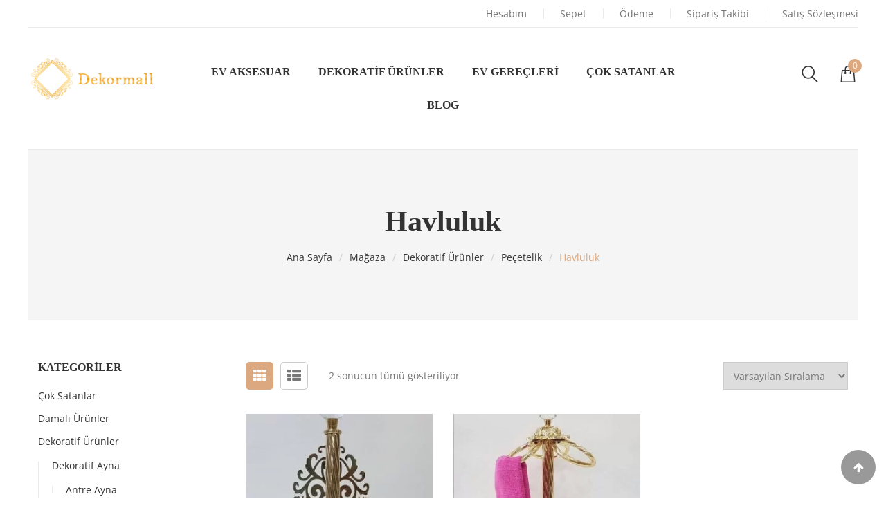

--- FILE ---
content_type: text/html; charset=UTF-8
request_url: https://dekormall.com/kategori/dekoratif-urunler/pecetelik/havluluk/
body_size: 59642
content:
<!DOCTYPE html><html dir="ltr" lang="tr" prefix="og: https://ogp.me/ns#"><head><link data-optimized="2" rel="stylesheet" href="https://dekormall.com/wp-content/litespeed/css/aa23c8b7476ef2af57c9c5ca408c4985.css?ver=e3565" /><script data-no-optimize="1">var litespeed_docref=sessionStorage.getItem("litespeed_docref");litespeed_docref&&(Object.defineProperty(document,"referrer",{get:function(){return litespeed_docref}}),sessionStorage.removeItem("litespeed_docref"));</script> <meta http-equiv="Content-Type" content="text/html; charset=UTF-8" /><meta name="viewport" content="width=device-width, initial-scale=1"> <script type="litespeed/javascript">document.documentElement.className=document.documentElement.className+' yes-js js_active js'</script> <title>Havluluk - Dekormall.com</title><style>img:is([sizes="auto" i], [sizes^="auto," i]) { contain-intrinsic-size: 3000px 1500px }</style><meta name="robots" content="max-image-preview:large" /><link rel="canonical" href="https://dekormall.com/kategori/dekoratif-urunler/pecetelik/havluluk/" /><meta name="generator" content="All in One SEO (AIOSEO) 4.8.1.1" /> <script type="application/ld+json" class="aioseo-schema">{"@context":"https:\/\/schema.org","@graph":[{"@type":"BreadcrumbList","@id":"https:\/\/dekormall.com\/kategori\/dekoratif-urunler\/pecetelik\/havluluk\/#breadcrumblist","itemListElement":[{"@type":"ListItem","@id":"https:\/\/dekormall.com\/#listItem","position":1,"name":"Ev","item":"https:\/\/dekormall.com\/","nextItem":{"@type":"ListItem","@id":"https:\/\/dekormall.com\/kategori\/dekoratif-urunler\/#listItem","name":"Dekoratif \u00dcr\u00fcnler"}},{"@type":"ListItem","@id":"https:\/\/dekormall.com\/kategori\/dekoratif-urunler\/#listItem","position":2,"name":"Dekoratif \u00dcr\u00fcnler","item":"https:\/\/dekormall.com\/kategori\/dekoratif-urunler\/","nextItem":{"@type":"ListItem","@id":"https:\/\/dekormall.com\/kategori\/dekoratif-urunler\/pecetelik\/#listItem","name":"Pe\u00e7etelik"},"previousItem":{"@type":"ListItem","@id":"https:\/\/dekormall.com\/#listItem","name":"Ev"}},{"@type":"ListItem","@id":"https:\/\/dekormall.com\/kategori\/dekoratif-urunler\/pecetelik\/#listItem","position":3,"name":"Pe\u00e7etelik","item":"https:\/\/dekormall.com\/kategori\/dekoratif-urunler\/pecetelik\/","nextItem":{"@type":"ListItem","@id":"https:\/\/dekormall.com\/kategori\/dekoratif-urunler\/pecetelik\/havluluk\/#listItem","name":"Havluluk"},"previousItem":{"@type":"ListItem","@id":"https:\/\/dekormall.com\/kategori\/dekoratif-urunler\/#listItem","name":"Dekoratif \u00dcr\u00fcnler"}},{"@type":"ListItem","@id":"https:\/\/dekormall.com\/kategori\/dekoratif-urunler\/pecetelik\/havluluk\/#listItem","position":4,"name":"Havluluk","previousItem":{"@type":"ListItem","@id":"https:\/\/dekormall.com\/kategori\/dekoratif-urunler\/pecetelik\/#listItem","name":"Pe\u00e7etelik"}}]},{"@type":"CollectionPage","@id":"https:\/\/dekormall.com\/kategori\/dekoratif-urunler\/pecetelik\/havluluk\/#collectionpage","url":"https:\/\/dekormall.com\/kategori\/dekoratif-urunler\/pecetelik\/havluluk\/","name":"Havluluk - Dekormall.com","inLanguage":"tr-TR","isPartOf":{"@id":"https:\/\/dekormall.com\/#website"},"breadcrumb":{"@id":"https:\/\/dekormall.com\/kategori\/dekoratif-urunler\/pecetelik\/havluluk\/#breadcrumblist"}},{"@type":"Organization","@id":"https:\/\/dekormall.com\/#organization","name":"Dekormall.com","description":"Dekorun Bir T\u0131k \u00d6tesi","url":"https:\/\/dekormall.com\/","telephone":"+905062327670","logo":{"@type":"ImageObject","url":"https:\/\/dekormall.com\/wp-content\/uploads\/2021\/04\/dekormalllogo1v4-350-x-197.jpg","@id":"https:\/\/dekormall.com\/kategori\/dekoratif-urunler\/pecetelik\/havluluk\/#organizationLogo","width":350,"height":197},"image":{"@id":"https:\/\/dekormall.com\/kategori\/dekoratif-urunler\/pecetelik\/havluluk\/#organizationLogo"}},{"@type":"WebSite","@id":"https:\/\/dekormall.com\/#website","url":"https:\/\/dekormall.com\/","name":"Dekormall.com","description":"Dekorun Bir T\u0131k \u00d6tesi","inLanguage":"tr-TR","publisher":{"@id":"https:\/\/dekormall.com\/#organization"}}]}</script>  <script data-cfasync="false" data-pagespeed-no-defer>var gtm4wp_datalayer_name = "dataLayer";
	var dataLayer = dataLayer || [];</script> <meta property="og:title" content="Dekormall.com"/><meta property="og:description" content="Dekorun Bir Tık Ötesi"/><meta property="og:url" content="https://dekormall.com/kategori/dekoratif-urunler/pecetelik/havluluk/"/><meta property="og:image:alt" content="Lazer Kesim Kağıt Havluluk"/><meta property="og:image" content="https://dekormall.com/wp-content/uploads/2020/06/Lazer-Kesim-Kağıt-Havluluk-480-x-600.jpg"/><meta property="og:image:width" content="480"/><meta property="og:image:height" content="600"/><meta property="og:image:type" content="image/jpeg"/><meta property="og:type" content="article"/><meta property="og:article:published_time" content="2020-06-14 12:53:54"/><meta property="og:article:modified_time" content="2024-03-23 10:37:37"/><meta name="twitter:card" content="summary"><meta name="twitter:title" content="Dekormall.com"/><meta name="twitter:description" content="Dekorun Bir Tık Ötesi"/><meta name="twitter:image" content="https://dekormall.com/wp-content/uploads/2020/06/Lazer-Kesim-Kağıt-Havluluk-480-x-600.jpg"/><meta name="twitter:image:alt" content="Lazer Kesim Kağıt Havluluk"/><link rel='dns-prefetch' href='//static.addtoany.com' /><link rel='dns-prefetch' href='//fonts.googleapis.com' /><link rel='preconnect' href='https://fonts.gstatic.com' crossorigin /><link rel="alternate" type="application/rss+xml" title="Dekormall.com &raquo; akışı" href="https://dekormall.com/feed/" /><link rel="alternate" type="application/rss+xml" title="Dekormall.com &raquo; yorum akışı" href="https://dekormall.com/comments/feed/" /><link rel="alternate" type="application/rss+xml" title="Dekormall.com &raquo; Havluluk Kategori akışı" href="https://dekormall.com/kategori/dekoratif-urunler/pecetelik/havluluk/feed/" /><style id='yith-wcan-shortcodes-inline-css' type='text/css'>:root{
	--yith-wcan-filters_colors_titles: #434343;
	--yith-wcan-filters_colors_background: #FFFFFF;
	--yith-wcan-filters_colors_accent: #A7144C;
	--yith-wcan-filters_colors_accent_r: 167;
	--yith-wcan-filters_colors_accent_g: 20;
	--yith-wcan-filters_colors_accent_b: 76;
	--yith-wcan-color_swatches_border_radius: 100%;
	--yith-wcan-color_swatches_size: 30px;
	--yith-wcan-labels_style_background: #FFFFFF;
	--yith-wcan-labels_style_background_hover: #A7144C;
	--yith-wcan-labels_style_background_active: #A7144C;
	--yith-wcan-labels_style_text: #434343;
	--yith-wcan-labels_style_text_hover: #FFFFFF;
	--yith-wcan-labels_style_text_active: #FFFFFF;
	--yith-wcan-anchors_style_text: #434343;
	--yith-wcan-anchors_style_text_hover: #A7144C;
	--yith-wcan-anchors_style_text_active: #A7144C;
}</style><style id='yith-wcwl-main-inline-css' type='text/css'>:root { --rounded-corners-radius: 16px; --add-to-cart-rounded-corners-radius: 16px; --color-headers-background: #F4F4F4; --feedback-duration: 3s } 
 :root { --rounded-corners-radius: 16px; --add-to-cart-rounded-corners-radius: 16px; --color-headers-background: #F4F4F4; --feedback-duration: 3s }</style><style id='classic-theme-styles-inline-css' type='text/css'>/*! This file is auto-generated */
.wp-block-button__link{color:#fff;background-color:#32373c;border-radius:9999px;box-shadow:none;text-decoration:none;padding:calc(.667em + 2px) calc(1.333em + 2px);font-size:1.125em}.wp-block-file__button{background:#32373c;color:#fff;text-decoration:none}</style><style id='global-styles-inline-css' type='text/css'>:root{--wp--preset--aspect-ratio--square: 1;--wp--preset--aspect-ratio--4-3: 4/3;--wp--preset--aspect-ratio--3-4: 3/4;--wp--preset--aspect-ratio--3-2: 3/2;--wp--preset--aspect-ratio--2-3: 2/3;--wp--preset--aspect-ratio--16-9: 16/9;--wp--preset--aspect-ratio--9-16: 9/16;--wp--preset--color--black: #000000;--wp--preset--color--cyan-bluish-gray: #abb8c3;--wp--preset--color--white: #ffffff;--wp--preset--color--pale-pink: #f78da7;--wp--preset--color--vivid-red: #cf2e2e;--wp--preset--color--luminous-vivid-orange: #ff6900;--wp--preset--color--luminous-vivid-amber: #fcb900;--wp--preset--color--light-green-cyan: #7bdcb5;--wp--preset--color--vivid-green-cyan: #00d084;--wp--preset--color--pale-cyan-blue: #8ed1fc;--wp--preset--color--vivid-cyan-blue: #0693e3;--wp--preset--color--vivid-purple: #9b51e0;--wp--preset--gradient--vivid-cyan-blue-to-vivid-purple: linear-gradient(135deg,rgba(6,147,227,1) 0%,rgb(155,81,224) 100%);--wp--preset--gradient--light-green-cyan-to-vivid-green-cyan: linear-gradient(135deg,rgb(122,220,180) 0%,rgb(0,208,130) 100%);--wp--preset--gradient--luminous-vivid-amber-to-luminous-vivid-orange: linear-gradient(135deg,rgba(252,185,0,1) 0%,rgba(255,105,0,1) 100%);--wp--preset--gradient--luminous-vivid-orange-to-vivid-red: linear-gradient(135deg,rgba(255,105,0,1) 0%,rgb(207,46,46) 100%);--wp--preset--gradient--very-light-gray-to-cyan-bluish-gray: linear-gradient(135deg,rgb(238,238,238) 0%,rgb(169,184,195) 100%);--wp--preset--gradient--cool-to-warm-spectrum: linear-gradient(135deg,rgb(74,234,220) 0%,rgb(151,120,209) 20%,rgb(207,42,186) 40%,rgb(238,44,130) 60%,rgb(251,105,98) 80%,rgb(254,248,76) 100%);--wp--preset--gradient--blush-light-purple: linear-gradient(135deg,rgb(255,206,236) 0%,rgb(152,150,240) 100%);--wp--preset--gradient--blush-bordeaux: linear-gradient(135deg,rgb(254,205,165) 0%,rgb(254,45,45) 50%,rgb(107,0,62) 100%);--wp--preset--gradient--luminous-dusk: linear-gradient(135deg,rgb(255,203,112) 0%,rgb(199,81,192) 50%,rgb(65,88,208) 100%);--wp--preset--gradient--pale-ocean: linear-gradient(135deg,rgb(255,245,203) 0%,rgb(182,227,212) 50%,rgb(51,167,181) 100%);--wp--preset--gradient--electric-grass: linear-gradient(135deg,rgb(202,248,128) 0%,rgb(113,206,126) 100%);--wp--preset--gradient--midnight: linear-gradient(135deg,rgb(2,3,129) 0%,rgb(40,116,252) 100%);--wp--preset--font-size--small: 13px;--wp--preset--font-size--medium: 20px;--wp--preset--font-size--large: 36px;--wp--preset--font-size--x-large: 42px;--wp--preset--font-family--inter: "Inter", sans-serif;--wp--preset--font-family--cardo: Cardo;--wp--preset--spacing--20: 0.44rem;--wp--preset--spacing--30: 0.67rem;--wp--preset--spacing--40: 1rem;--wp--preset--spacing--50: 1.5rem;--wp--preset--spacing--60: 2.25rem;--wp--preset--spacing--70: 3.38rem;--wp--preset--spacing--80: 5.06rem;--wp--preset--shadow--natural: 6px 6px 9px rgba(0, 0, 0, 0.2);--wp--preset--shadow--deep: 12px 12px 50px rgba(0, 0, 0, 0.4);--wp--preset--shadow--sharp: 6px 6px 0px rgba(0, 0, 0, 0.2);--wp--preset--shadow--outlined: 6px 6px 0px -3px rgba(255, 255, 255, 1), 6px 6px rgba(0, 0, 0, 1);--wp--preset--shadow--crisp: 6px 6px 0px rgba(0, 0, 0, 1);}:where(.is-layout-flex){gap: 0.5em;}:where(.is-layout-grid){gap: 0.5em;}body .is-layout-flex{display: flex;}.is-layout-flex{flex-wrap: wrap;align-items: center;}.is-layout-flex > :is(*, div){margin: 0;}body .is-layout-grid{display: grid;}.is-layout-grid > :is(*, div){margin: 0;}:where(.wp-block-columns.is-layout-flex){gap: 2em;}:where(.wp-block-columns.is-layout-grid){gap: 2em;}:where(.wp-block-post-template.is-layout-flex){gap: 1.25em;}:where(.wp-block-post-template.is-layout-grid){gap: 1.25em;}.has-black-color{color: var(--wp--preset--color--black) !important;}.has-cyan-bluish-gray-color{color: var(--wp--preset--color--cyan-bluish-gray) !important;}.has-white-color{color: var(--wp--preset--color--white) !important;}.has-pale-pink-color{color: var(--wp--preset--color--pale-pink) !important;}.has-vivid-red-color{color: var(--wp--preset--color--vivid-red) !important;}.has-luminous-vivid-orange-color{color: var(--wp--preset--color--luminous-vivid-orange) !important;}.has-luminous-vivid-amber-color{color: var(--wp--preset--color--luminous-vivid-amber) !important;}.has-light-green-cyan-color{color: var(--wp--preset--color--light-green-cyan) !important;}.has-vivid-green-cyan-color{color: var(--wp--preset--color--vivid-green-cyan) !important;}.has-pale-cyan-blue-color{color: var(--wp--preset--color--pale-cyan-blue) !important;}.has-vivid-cyan-blue-color{color: var(--wp--preset--color--vivid-cyan-blue) !important;}.has-vivid-purple-color{color: var(--wp--preset--color--vivid-purple) !important;}.has-black-background-color{background-color: var(--wp--preset--color--black) !important;}.has-cyan-bluish-gray-background-color{background-color: var(--wp--preset--color--cyan-bluish-gray) !important;}.has-white-background-color{background-color: var(--wp--preset--color--white) !important;}.has-pale-pink-background-color{background-color: var(--wp--preset--color--pale-pink) !important;}.has-vivid-red-background-color{background-color: var(--wp--preset--color--vivid-red) !important;}.has-luminous-vivid-orange-background-color{background-color: var(--wp--preset--color--luminous-vivid-orange) !important;}.has-luminous-vivid-amber-background-color{background-color: var(--wp--preset--color--luminous-vivid-amber) !important;}.has-light-green-cyan-background-color{background-color: var(--wp--preset--color--light-green-cyan) !important;}.has-vivid-green-cyan-background-color{background-color: var(--wp--preset--color--vivid-green-cyan) !important;}.has-pale-cyan-blue-background-color{background-color: var(--wp--preset--color--pale-cyan-blue) !important;}.has-vivid-cyan-blue-background-color{background-color: var(--wp--preset--color--vivid-cyan-blue) !important;}.has-vivid-purple-background-color{background-color: var(--wp--preset--color--vivid-purple) !important;}.has-black-border-color{border-color: var(--wp--preset--color--black) !important;}.has-cyan-bluish-gray-border-color{border-color: var(--wp--preset--color--cyan-bluish-gray) !important;}.has-white-border-color{border-color: var(--wp--preset--color--white) !important;}.has-pale-pink-border-color{border-color: var(--wp--preset--color--pale-pink) !important;}.has-vivid-red-border-color{border-color: var(--wp--preset--color--vivid-red) !important;}.has-luminous-vivid-orange-border-color{border-color: var(--wp--preset--color--luminous-vivid-orange) !important;}.has-luminous-vivid-amber-border-color{border-color: var(--wp--preset--color--luminous-vivid-amber) !important;}.has-light-green-cyan-border-color{border-color: var(--wp--preset--color--light-green-cyan) !important;}.has-vivid-green-cyan-border-color{border-color: var(--wp--preset--color--vivid-green-cyan) !important;}.has-pale-cyan-blue-border-color{border-color: var(--wp--preset--color--pale-cyan-blue) !important;}.has-vivid-cyan-blue-border-color{border-color: var(--wp--preset--color--vivid-cyan-blue) !important;}.has-vivid-purple-border-color{border-color: var(--wp--preset--color--vivid-purple) !important;}.has-vivid-cyan-blue-to-vivid-purple-gradient-background{background: var(--wp--preset--gradient--vivid-cyan-blue-to-vivid-purple) !important;}.has-light-green-cyan-to-vivid-green-cyan-gradient-background{background: var(--wp--preset--gradient--light-green-cyan-to-vivid-green-cyan) !important;}.has-luminous-vivid-amber-to-luminous-vivid-orange-gradient-background{background: var(--wp--preset--gradient--luminous-vivid-amber-to-luminous-vivid-orange) !important;}.has-luminous-vivid-orange-to-vivid-red-gradient-background{background: var(--wp--preset--gradient--luminous-vivid-orange-to-vivid-red) !important;}.has-very-light-gray-to-cyan-bluish-gray-gradient-background{background: var(--wp--preset--gradient--very-light-gray-to-cyan-bluish-gray) !important;}.has-cool-to-warm-spectrum-gradient-background{background: var(--wp--preset--gradient--cool-to-warm-spectrum) !important;}.has-blush-light-purple-gradient-background{background: var(--wp--preset--gradient--blush-light-purple) !important;}.has-blush-bordeaux-gradient-background{background: var(--wp--preset--gradient--blush-bordeaux) !important;}.has-luminous-dusk-gradient-background{background: var(--wp--preset--gradient--luminous-dusk) !important;}.has-pale-ocean-gradient-background{background: var(--wp--preset--gradient--pale-ocean) !important;}.has-electric-grass-gradient-background{background: var(--wp--preset--gradient--electric-grass) !important;}.has-midnight-gradient-background{background: var(--wp--preset--gradient--midnight) !important;}.has-small-font-size{font-size: var(--wp--preset--font-size--small) !important;}.has-medium-font-size{font-size: var(--wp--preset--font-size--medium) !important;}.has-large-font-size{font-size: var(--wp--preset--font-size--large) !important;}.has-x-large-font-size{font-size: var(--wp--preset--font-size--x-large) !important;}
:where(.wp-block-post-template.is-layout-flex){gap: 1.25em;}:where(.wp-block-post-template.is-layout-grid){gap: 1.25em;}
:where(.wp-block-columns.is-layout-flex){gap: 2em;}:where(.wp-block-columns.is-layout-grid){gap: 2em;}
:root :where(.wp-block-pullquote){font-size: 1.5em;line-height: 1.6;}</style><style id='rs-plugin-settings-inline-css' type='text/css'>#rs-demo-id {}</style><style id='woocommerce-inline-inline-css' type='text/css'>.woocommerce form .form-row .required { visibility: visible; }</style><style id='yith_wcbm_badge_style-inline-css' type='text/css'>.yith-wcbm-badge.yith-wcbm-badge-text.yith-wcbm-badge-792 {
				top: 0; left: 0; 
				
				-ms-transform: ; 
				-webkit-transform: ; 
				transform: ;
				padding: 0px 0px 0px 0px;
				background-color:#45a1e8; border-radius: 0px 0px 0px 0px; width:48px; height:22px;
			}</style><style id='yith-quick-view-inline-css' type='text/css'>#yith-quick-view-modal .yith-quick-view-overlay{background:rgba( 0, 0, 0, 0.8)}
				#yith-quick-view-modal .yith-wcqv-main{background:#ffffff;}
				#yith-quick-view-close{color:#cdcdcd;}
				#yith-quick-view-close:hover{color:#ff0000;}</style><style id='font-awesome-inline-css' type='text/css'>[data-font="FontAwesome"]:before {font-family: 'FontAwesome' !important;content: attr(data-icon) !important;speak: none !important;font-weight: normal !important;font-variant: normal !important;text-transform: none !important;line-height: 1 !important;font-style: normal !important;-webkit-font-smoothing: antialiased !important;-moz-osx-font-smoothing: grayscale !important;}</style><style id='dsk-theme-style-inline-css' type='text/css'>body {font-family:Open Sans;font-weight:400;font-size:14px;color:#777777;}h1, h2, h3, h4, h5, .wpb_heading, .widgettitle, .vc_custom_heading, .second-font, .page-header, .widget .widget-title, #main_menu_sidebar > li.menu-item > .accr_header > a, #sns_mainmenu ul.navbar-nav > li.menu-item > a, #sns_mainmenu ul.nav-sidebar > li.menu-item > .accr_header > a{font-family:Noto Serif;}</style><!--[if lt IE 9]><link rel='stylesheet' id='vc_lte_ie9-css' href='https://dekormall.com/wp-content/plugins/js_composer/assets/css/vc_lte_ie9.min.css' type='text/css' media='screen' />
<![endif]--><link rel="preload" as="style" href="https://fonts.googleapis.com/css?family=Open%20Sans:300,400,500,600,700,800,300italic,400italic,500italic,600italic,700italic,800italic%7CNoto%20Serif&#038;display=swap&#038;ver=1618514387" /><noscript><link rel="stylesheet" href="https://fonts.googleapis.com/css?family=Open%20Sans:300,400,500,600,700,800,300italic,400italic,500italic,600italic,700italic,800italic%7CNoto%20Serif&#038;display=swap&#038;ver=1618514387" /></noscript> <script type="litespeed/javascript" data-src="https://dekormall.com/wp-includes/js/jquery/jquery.min.js" id="jquery-core-js"></script> <script id="addtoany-core-js-before" type="litespeed/javascript">window.a2a_config=window.a2a_config||{};a2a_config.callbacks=[];a2a_config.overlays=[];a2a_config.templates={};a2a_localize={Share:"Share",Save:"Save",Subscribe:"Subscribe",Email:"Email",Bookmark:"Bookmark",ShowAll:"Show all",ShowLess:"Show less",FindServices:"Find service(s)",FindAnyServiceToAddTo:"Instantly find any service to add to",PoweredBy:"Powered by",ShareViaEmail:"Share via email",SubscribeViaEmail:"Subscribe via email",BookmarkInYourBrowser:"Bookmark in your browser",BookmarkInstructions:"Press Ctrl+D or \u2318+D to bookmark this page",AddToYourFavorites:"Add to your favorites",SendFromWebOrProgram:"Send from any email address or email program",EmailProgram:"Email program",More:"More&#8230;",ThanksForSharing:"Thanks for sharing!",ThanksForFollowing:"Thanks for following!"}</script> <script type="text/javascript" defer src="https://static.addtoany.com/menu/page.js" id="addtoany-core-js"></script> <script id="wc-add-to-cart-js-extra" type="litespeed/javascript">var wc_add_to_cart_params={"ajax_url":"\/wp-admin\/admin-ajax.php","wc_ajax_url":"\/?wc-ajax=%%endpoint%%","i18n_view_cart":"Sepetim","cart_url":"https:\/\/dekormall.com\/sepet\/","is_cart":"","cart_redirect_after_add":"no"}</script> <script id="woocommerce-js-extra" type="litespeed/javascript">var woocommerce_params={"ajax_url":"\/wp-admin\/admin-ajax.php","wc_ajax_url":"\/?wc-ajax=%%endpoint%%","i18n_password_show":"\u015eifreyi g\u00f6ster","i18n_password_hide":"\u015eifreyi gizle"}</script> <!--[if lt IE 9]> <script type="text/javascript" src="https://dekormall.com/wp-content/themes/dsk/assets/js/html5.js" id="html5-js"></script> <![endif]-->
<!--[if lt IE 9]> <script type="text/javascript" src="https://dekormall.com/wp-content/themes/dsk/assets/js/respond.min.js" id="respond-js"></script> <![endif]--> <script id="alr-ajax-js-extra" type="litespeed/javascript">var zorem_ajax_object={"ajax_url":"https:\/\/dekormall.com\/wp-admin\/admin-ajax.php","required_message":"Please fill all required fields.","valid_email":"Please Enter valid email.","loading_text":"Loading...","plugin_dir_url":"https:\/\/dekormall.com\/wp-content\/plugins\/woo-ajax-loginregister\/"}</script> <link rel="https://api.w.org/" href="https://dekormall.com/wp-json/" /><link rel="alternate" title="JSON" type="application/json" href="https://dekormall.com/wp-json/wp/v2/product_cat/129" /><link rel="EditURI" type="application/rsd+xml" title="RSD" href="https://dekormall.com/xmlrpc.php?rsd" /><meta name="generator" content="WordPress 6.7.4" /><meta name="generator" content="WooCommerce 9.7.2" /><meta name="generator" content="Redux 4.5.7" /> <script type="litespeed/javascript">(function(w,d,s,l,i){w[l]=w[l]||[];w[l].push({'gtm.start':new Date().getTime(),event:'gtm.js'});var f=d.getElementsByTagName(s)[0],j=d.createElement(s),dl=l!='dataLayer'?'&l='+l:'';j.async=!0;j.src='https://www.googletagmanager.com/gtm.js?id='+i+dl;f.parentNode.insertBefore(j,f)})(window,document,'script','dataLayer','GTM-NK2GFHX')</script> <style type="text/css">a.pinit-button.custom span {
		}

	.pinit-hover {
		opacity: 0.8 !important;
		filter: alpha(opacity=80) !important;
	}
	a.pinit-button {
	border-bottom: 0 !important;
	box-shadow: none !important;
	margin-bottom: 0 !important;
}
a.pinit-button::after {
    display: none;
}</style>
 <script data-cfasync="false" data-pagespeed-no-defer>var dataLayer_content = {"pagePostType":"product","pagePostType2":"tax-product","pageCategory":[]};
	dataLayer.push( dataLayer_content );</script> <script type="litespeed/javascript">console.warn&&console.warn("[GTM4WP] Google Tag Manager container code placement set to OFF !!!");console.warn&&console.warn("[GTM4WP] Data layer codes are active but GTM container must be loaded using custom coding !!!")</script> <link rel="apple-touch-icon" sizes="72x72" href="/wp-content/uploads/fbrfg/apple-touch-icon.png"><link rel="icon" type="image/png" sizes="32x32" href="/wp-content/uploads/fbrfg/favicon-32x32.png"><link rel="icon" type="image/png" sizes="16x16" href="/wp-content/uploads/fbrfg/favicon-16x16.png"><link rel="manifest" href="/wp-content/uploads/fbrfg/site.webmanifest"><link rel="shortcut icon" href="/wp-content/uploads/fbrfg/favicon.ico"><meta name="msapplication-TileColor" content="#da532c"><meta name="msapplication-config" content="/wp-content/uploads/fbrfg/browserconfig.xml"><meta name="theme-color" content="#ffffff">	<noscript><style>.woocommerce-product-gallery{ opacity: 1 !important; }</style></noscript><style type="text/css">.recentcomments a{display:inline !important;padding:0 !important;margin:0 !important;}</style> <script  type="litespeed/javascript">!function(f,b,e,v,n,t,s){if(f.fbq)return;n=f.fbq=function(){n.callMethod?n.callMethod.apply(n,arguments):n.queue.push(arguments)};if(!f._fbq)f._fbq=n;n.push=n;n.loaded=!0;n.version='2.0';n.queue=[];t=b.createElement(e);t.async=!0;t.src=v;s=b.getElementsByTagName(e)[0];s.parentNode.insertBefore(t,s)}(window,document,'script','https://connect.facebook.net/en_US/fbevents.js')</script>  <script  type="litespeed/javascript">fbq('init','1905893056352613',{},{"agent":"woocommerce-9.7.2-3.4.4"});fbq('track','PageView',{"source":"woocommerce","version":"9.7.2","pluginVersion":"3.4.4"});document.addEventListener('DOMContentLiteSpeedLoaded',function(){document.body.insertAdjacentHTML('beforeend','<div class=\"wc-facebook-pixel-event-placeholder\"></div>')},!1)</script> <meta name="generator" content="Powered by WPBakery Page Builder - drag and drop page builder for WordPress."/><meta name="generator" content="Powered by Slider Revolution 6.1.5 - responsive, Mobile-Friendly Slider Plugin for WordPress with comfortable drag and drop interface." /><style class='wp-fonts-local' type='text/css'>@font-face{font-family:Inter;font-style:normal;font-weight:300 900;font-display:fallback;src:url('https://dekormall.com/wp-content/plugins/woocommerce/assets/fonts/Inter-VariableFont_slnt,wght.woff2') format('woff2');font-stretch:normal;}
@font-face{font-family:Cardo;font-style:normal;font-weight:400;font-display:fallback;src:url('https://dekormall.com/wp-content/plugins/woocommerce/assets/fonts/cardo_normal_400.woff2') format('woff2');}</style> <script type="litespeed/javascript">function setREVStartSize(t){try{var h,e=document.getElementById(t.c).parentNode.offsetWidth;if(e=0===e||isNaN(e)?window.innerWidth:e,t.tabw=void 0===t.tabw?0:parseInt(t.tabw),t.thumbw=void 0===t.thumbw?0:parseInt(t.thumbw),t.tabh=void 0===t.tabh?0:parseInt(t.tabh),t.thumbh=void 0===t.thumbh?0:parseInt(t.thumbh),t.tabhide=void 0===t.tabhide?0:parseInt(t.tabhide),t.thumbhide=void 0===t.thumbhide?0:parseInt(t.thumbhide),t.mh=void 0===t.mh||""==t.mh||"auto"===t.mh?0:parseInt(t.mh,0),"fullscreen"===t.layout||"fullscreen"===t.l)h=Math.max(t.mh,window.innerHeight);else{for(var i in t.gw=Array.isArray(t.gw)?t.gw:[t.gw],t.rl)void 0!==t.gw[i]&&0!==t.gw[i]||(t.gw[i]=t.gw[i-1]);for(var i in t.gh=void 0===t.el||""===t.el||Array.isArray(t.el)&&0==t.el.length?t.gh:t.el,t.gh=Array.isArray(t.gh)?t.gh:[t.gh],t.rl)void 0!==t.gh[i]&&0!==t.gh[i]||(t.gh[i]=t.gh[i-1]);var r,a=new Array(t.rl.length),n=0;for(var i in t.tabw=t.tabhide>=e?0:t.tabw,t.thumbw=t.thumbhide>=e?0:t.thumbw,t.tabh=t.tabhide>=e?0:t.tabh,t.thumbh=t.thumbhide>=e?0:t.thumbh,t.rl)a[i]=t.rl[i]<window.innerWidth?0:t.rl[i];for(var i in r=a[0],a)r>a[i]&&0<a[i]&&(r=a[i],n=i);var d=e>t.gw[n]+t.tabw+t.thumbw?1:(e-(t.tabw+t.thumbw))/t.gw[n];h=t.gh[n]*d+(t.tabh+t.thumbh)}void 0===window.rs_init_css&&(window.rs_init_css=document.head.appendChild(document.createElement("style"))),document.getElementById(t.c).height=h,window.rs_init_css.innerHTML+="#"+t.c+"_wrapper { height: "+h+"px }"}catch(t){console.log("Failure at Presize of Slider:"+t)}}</script> <link rel="alternate" type="application/rss+xml" title="RSS" href="https://dekormall.com/rsslatest.xml" /><style type="text/css" id="wp-custom-css">.logo-retina img {
    width: 210px;
}

p.woocommerce-notice.woocommerce-notice--success.woocommerce-thankyou-order-received {
    text-align: center;
    font-size: 32px;
    margin-top: -7px;
    color: green;
    font-weight: bold;
    margin-bottom: 40px;
}</style><style id="dsk_themeoptions-dynamic-css" title="dynamic-css" class="redux-options-output">.site-title{color:#dba87f;}</style><style>:root {
				--qlwapp-scheme-font-family:inherit;--qlwapp-scheme-font-size:18px;--qlwapp-scheme-icon-size:60px;--qlwapp-scheme-icon-font-size:24px;--qlwapp-scheme-box-message-word-break:break-all;				}</style><style type="text/css">.vc_custom_1531884499345{margin-right: 0px !important;margin-left: 0px !important;border-bottom-width: 1px !important;padding-bottom: 8px !important;border-bottom-color: #eaeaea !important;border-bottom-style: solid !important;}.vc_custom_1531884542119{padding-top: 8px !important;padding-left: 0px !important;}.vc_custom_1531884810087{padding-top: 8px !important;padding-right: 0px !important;}.vc_custom_1589126593499{margin-bottom: 0px !important;}.vc_custom_1589126666567{margin-bottom: 0px !important;}.vc_custom_1589126706375{margin-bottom: 0px !important;}.vc_custom_1530519940691{padding-top: 60px !important;padding-bottom: 80px !important;}.vc_custom_1530519869603{padding-top: 35px !important;}.vc_custom_1530519887304{padding-top: 35px !important;}.vc_custom_1530519898930{padding-top: 35px !important;}.vc_custom_1530519911751{padding-top: 35px !important;}.vc_custom_1530519297775{border-top-width: 1px !important;padding-top: 5px !important;padding-bottom: 40px !important;border-top-color: #eaeaea !important;border-top-style: solid !important;}.vc_custom_1530519702830{padding-top: 35px !important;}.vc_custom_1530519708260{padding-top: 50px !important;}.vc_custom_1530499765323{padding-top: 80px !important;padding-bottom: 50px !important;}.vc_custom_1530500042751{padding-top: 15px !important;padding-bottom: 15px !important;}.vc_custom_1530499635156{padding-top: 0px !important;padding-bottom: 0px !important;}.vc_custom_1530499928637{padding-top: 30px !important;padding-bottom: 30px !important;}.vc_custom_1532628211325{margin-bottom: 25px !important;}.vc_custom_1531972366429{margin-right: 0px !important;margin-left: 0px !important;padding-top: 15px !important;padding-bottom: 40px !important;background-color: #f5f5f5 !important;}.vc_custom_1525945018566{padding-top: 45px !important;padding-bottom: 45px !important;}.vc_custom_1530173146157{margin-top: 35px !important;padding-top: 0px !important;padding-right: 30px !important;padding-left: 30px !important;}.vc_custom_1530093986689{margin-top: 35px !important;border-left-width: 1px !important;padding-top: 0px !important;padding-right: 30px !important;padding-left: 30px !important;border-left-color: #eaeaea !important;border-left-style: solid !important;}.vc_custom_1530093982080{margin-top: 35px !important;border-left-width: 1px !important;padding-top: 0px !important;padding-right: 30px !important;padding-left: 30px !important;border-left-color: #eaeaea !important;border-left-style: solid !important;}.vc_custom_1530173153379{margin-top: 35px !important;border-left-width: 1px !important;padding-top: 0px !important;padding-right: 30px !important;padding-left: 30px !important;border-left-color: #eaeaea !important;border-left-style: solid !important;}.vc_custom_1531889954685{margin-bottom: 25px !important;}.vc_custom_1525945506780{padding-top: 0px !important;}.vc_custom_1525945125322{padding-top: 13.5px !important;}</style><noscript><style>.wpb_animate_when_almost_visible { opacity: 1; }</style></noscript> <script type="litespeed/javascript" data-src="https://www.googletagmanager.com/gtag/js?id=G-LVNFWY0XQ7"></script> <script type="litespeed/javascript">window.dataLayer=window.dataLayer||[];function gtag(){dataLayer.push(arguments)}
gtag('js',new Date());gtag('config','G-LVNFWY0XQ7')</script> <meta name="yandex-verification" content="ec043c834f2d55e4" /></head><body class="archive tax-product_cat term-havluluk term-129 theme-dsk woocommerce woocommerce-page woocommerce-no-js yith-ctpw yith-wcan-free yith-wcbm-theme-dsk layout-type-l-m header-style1 footer-3 enable-search-cat not-extra-width wpb-js-composer js-comp-ver-6.0.5 vc_responsive">
<noscript><iframe data-lazyloaded="1" src="about:blank" data-litespeed-src="https://www.googletagmanager.com/ns.html?id=GTM-NK2GFHX"
height="0" width="0" style="display:none;visibility:hidden"></iframe></noscript><div id="sns_wrapper" class="sns-container"><div id="sns_header" class="wrap style1"><div class="top-header hidden-xs"><div class="container"><div class="postwcode-widget"><div class="vc_row wpb_row vc_row-fluid vc_custom_1531884499345 vc_row-has-fill"><div class="wpb_column vc_column_container vc_col-sm-9 vc_col-lg-5 vc_col-md-7"><div class="vc_column-inner vc_custom_1531884542119"><div class="wpb_wrapper"><div class="sns-carousel using-effect" data-type="h" data-nav="0" data-paging="0" data-showdotimg="0" data-desktop="1" data-tabletl="1" data-tabletp="1" data-mobilel="1" data-mobilep="1"><div class="carousel-content owl-carousel"><div class="wpb_text_column wpb_content_element  vc_custom_1589126593499 uppercase" ><div class="wpb_wrapper"><p><span style="color: #333;"><strong>Tüm Alışverişlerde Kargo Ücretsiz</strong> 14 Gün İçinde İade Garantisi</span></p></div></div><div class="wpb_text_column wpb_content_element  vc_custom_1589126666567 uppercase" ><div class="wpb_wrapper"><p><span style="color: #333;"><strong>Kapıda Ödeme</strong> Ürünü kapıda inceleyip satın alın.</span></p></div></div><div class="wpb_text_column wpb_content_element  vc_custom_1589126706375 uppercase" ><div class="wpb_wrapper"><p><span style="color: #333;"><strong>Destek 24/7</strong> Günün her saati sorularınıza cevap veriyoruz.</span></p></div></div></div></div></div></div></div><div class="wpb_column vc_column_container vc_col-sm-3 vc_col-lg-7 vc_col-md-5"><div class="vc_column-inner vc_custom_1531884810087"><div class="wpb_wrapper"><div class="sns-inline-menu pull-right"><ul id="menu_69_13161467031768852488" class="nav navbar-nav inline-style"><li  id="menu-item-1019" class="menu-item menu-item-type-post_type menu-item-object-page"><a href="https://dekormall.com/my-account/"><span>Hesabım</span></a></li><li  id="menu-item-1022" class="menu-item menu-item-type-post_type menu-item-object-page"><a href="https://dekormall.com/cart/"><span>Sepet</span></a></li><li  id="menu-item-1020" class="menu-item menu-item-type-post_type menu-item-object-page"><a href="https://dekormall.com/checkout/"><span>Ödeme</span></a></li><li  id="menu-item-1023" class="menu-item menu-item-type-post_type menu-item-object-page"><a href="https://dekormall.com/order-tracking/"><span>Sipariş Takibi</span></a></li><li  id="menu-item-1702" class="menu-item menu-item-type-post_type menu-item-object-page"><a href="https://dekormall.com/satis-sozlesmesi/"><span>Satış Sözleşmesi</span></a></li></ul></div></div></div></div></div></div></div></div><div class="main-header"><div class="container"><div class="row"><div class="header-logo col-lg-2 col-md-6 col-sm-6 col-xs-12"><div id="logo">
<a class="logo-retina" href="https://dekormall.com/" title="Dekormall.com">
<img data-lazyloaded="1" src="[data-uri]" width="400" height="140" data-src="https://dekormall.com/wp-content/uploads/2021/04/dekormalllogo1v4-1.png" alt="Dekormall.com"/>
</a></div></div><div id="sns_mainmenu" class="main-cat col-lg-8"><ul id="main_menu_cats" class="nav navbar-nav main-cat"><li  id="menu-item-997" class="menu-item menu-item-type-taxonomy menu-item-object-product_cat"><a href="https://dekormall.com/kategori/ev-aksesuar/"><span>Ev Aksesuar</span></a></li><li  id="menu-item-1066" class="menu-item menu-item-type-custom menu-item-object-custom"><a href="https://dekormall.com/kategori/dekoratif-urunler/"><span>Dekoratif Ürünler</span></a></li><li  id="menu-item-999" class="menu-item menu-item-type-taxonomy menu-item-object-product_cat"><a href="https://dekormall.com/kategori/ev-gerecleri/"><span>Ev Gereçleri</span></a></li><li  id="menu-item-1073" class="menu-item menu-item-type-custom menu-item-object-custom"><a href="https://dekormall.com/kategori/cok-satanlar/"><span>Çok Satanlar</span></a></li><li  id="menu-item-2151" class="menu-item menu-item-type-custom menu-item-object-custom"><a href="https://dekormall.com/blog"><span>Blog</span></a></li></ul><ul id="main_menu_cats_res" class="hidden-lg nav-sidebar resp-nav"><li class="menu-item menu-item-type-taxonomy menu-item-object-product_cat menu-item-997"><a href="https://dekormall.com/kategori/ev-aksesuar/">Ev Aksesuar</a></li><li class="menu-item menu-item-type-custom menu-item-object-custom menu-item-1066"><a href="https://dekormall.com/kategori/dekoratif-urunler/">Dekoratif Ürünler</a></li><li class="menu-item menu-item-type-taxonomy menu-item-object-product_cat menu-item-999"><a href="https://dekormall.com/kategori/ev-gerecleri/">Ev Gereçleri</a></li><li class="menu-item menu-item-type-custom menu-item-object-custom menu-item-1073"><a href="https://dekormall.com/kategori/cok-satanlar/">Çok Satanlar</a></li><li class="menu-item menu-item-type-custom menu-item-object-custom menu-item-2151"><a href="https://dekormall.com/blog">Blog</a></li></ul></div><div class="header-right col-lg-2 col-md-6 col-sm-6 col-xs-12"><div class="inner"><div class="mini-main-cat"><span class="overlay"></span></div><div class="mini-search">
<span class="tongle"></span></div><div class="mini-cart sns-ajaxcart">
<a href="https://dekormall.com/sepet/" class="tongle">
<span class="cart-label">Cart								</span>
<span class="number">
0								</span>
</a><div class="content"><div class="cart-title"><h4>Sepetim</h4></div><div class="block-inner"><div class="widget woocommerce widget_shopping_cart"><div class="widget_shopping_cart_content"></div></div></div></div></div><div class="menu-sidebar">
<span class="tongle"></span><span class="overlay"></span><div class="sidebar-content"><div class="top-menu-sidebar"><div class="postwcode-widget"><div class="vc_row wpb_row vc_row-fluid"><div class="wpb_column vc_column_container vc_col-sm-12"><div class="vc_column-inner"><div class="wpb_wrapper"><div class="sns-info-inline"><a href="tel:(123)4567890" target="_self">İrtibat: (506) 232 76</a></div></div></div></div></div></div></div><div class="mid-menu-sidebar"><ul id="main_menu_sidebar" class="nav-sidebar resp-nav"><li class="menu-item menu-item-type-taxonomy menu-item-object-product_cat menu-item-997"><a href="https://dekormall.com/kategori/ev-aksesuar/">Ev Aksesuar</a></li><li class="menu-item menu-item-type-custom menu-item-object-custom menu-item-1066"><a href="https://dekormall.com/kategori/dekoratif-urunler/">Dekoratif Ürünler</a></li><li class="menu-item menu-item-type-taxonomy menu-item-object-product_cat menu-item-999"><a href="https://dekormall.com/kategori/ev-gerecleri/">Ev Gereçleri</a></li><li class="menu-item menu-item-type-custom menu-item-object-custom menu-item-1073"><a href="https://dekormall.com/kategori/cok-satanlar/">Çok Satanlar</a></li><li class="menu-item menu-item-type-custom menu-item-object-custom menu-item-2151"><a href="https://dekormall.com/blog">Blog</a></li></ul></div></div></div><div class="btn-navbar leftsidebar">
<span class="overlay"></span></div><div class="btn-navbar rightsidebar">
<span class="overlay"></span></div></div></div></div></div><div class="search-box"><div class="inner container"><div class="sns-searchwrap" data-useajaxsearch="true" data-usecat-ajaxsearch="true"><div class="sns-ajaxsearchbox"><form method="get" id="search_form_14241129051768852488" action="https://dekormall.com/"><select class="select-cat" name="cat"><option value="">Tüm Kategoriler</option><option value="ev-gerecleri">Ev Gereçleri</option><option value="yemek-takimi">&nbsp;&nbsp;&nbsp;Yemek Takımı</option><option value="surahi-ve-siseler">&nbsp;&nbsp;&nbsp;Sürahi ve Şişeler</option><option value="karaf">&nbsp;&nbsp;&nbsp;&nbsp;&nbsp;&nbsp;Karaf</option><option value="sunum-tabaklari">&nbsp;&nbsp;&nbsp;Sunum Tabakları</option><option value="saklama-kaplari">&nbsp;&nbsp;&nbsp;Saklama Kapları</option><option value="kavanoz">&nbsp;&nbsp;&nbsp;&nbsp;&nbsp;&nbsp;Kavanoz</option><option value="ayakli-fanus">&nbsp;&nbsp;&nbsp;&nbsp;&nbsp;&nbsp;Ayaklı Fanus</option><option value="kek-fanusu">&nbsp;&nbsp;&nbsp;&nbsp;&nbsp;&nbsp;&nbsp;&nbsp;&nbsp;Kek Fanusu</option><option value="meyvelik">&nbsp;&nbsp;&nbsp;Meyvelik</option><option value="kasiklik">&nbsp;&nbsp;&nbsp;Kaşıklık</option><option value="kaseler">&nbsp;&nbsp;&nbsp;Kaseler</option><option value="sekerlik">&nbsp;&nbsp;&nbsp;&nbsp;&nbsp;&nbsp;Şekerlik</option><option value="lokumluk">&nbsp;&nbsp;&nbsp;&nbsp;&nbsp;&nbsp;Lokumluk</option><option value="dondurma-kasesi">&nbsp;&nbsp;&nbsp;&nbsp;&nbsp;&nbsp;Dondurma Kasesi</option><option value="cerezlik-kase">&nbsp;&nbsp;&nbsp;&nbsp;&nbsp;&nbsp;Çerezlik Kase</option><option value="kahvaltilik">&nbsp;&nbsp;&nbsp;Kahvaltılık</option><option value="elektrikli-urunler">&nbsp;&nbsp;&nbsp;Elektrikli Ürünler</option><option value="elektrikli-isiticilar">&nbsp;&nbsp;&nbsp;&nbsp;&nbsp;&nbsp;Elektrikli Isıtıcılar</option><option value="aplik">&nbsp;&nbsp;&nbsp;&nbsp;&nbsp;&nbsp;Aplik</option><option value="dolaplar">&nbsp;&nbsp;&nbsp;Dolaplar</option><option value="ekmeklik">&nbsp;&nbsp;&nbsp;Dekoratif Ekmeklik</option><option value="caydanlik">&nbsp;&nbsp;&nbsp;Çaydanlık</option><option value="bardaklar-ve-kupalar">&nbsp;&nbsp;&nbsp;Bardaklar</option><option value="viski-bardagi">&nbsp;&nbsp;&nbsp;&nbsp;&nbsp;&nbsp;Viski Kadehi</option><option value="su-bardagi">&nbsp;&nbsp;&nbsp;&nbsp;&nbsp;&nbsp;Su Bardağı</option><option value="kahve-yani-bardak">&nbsp;&nbsp;&nbsp;&nbsp;&nbsp;&nbsp;&nbsp;&nbsp;&nbsp;Kahve Yanı Bardak</option><option value="mesrubat-bardagi">&nbsp;&nbsp;&nbsp;&nbsp;&nbsp;&nbsp;Meşrubat Bardağı</option><option value="kadeh">&nbsp;&nbsp;&nbsp;&nbsp;&nbsp;&nbsp;Kadehler</option><option value="cay-ve-kahve-bardaklari">&nbsp;&nbsp;&nbsp;&nbsp;&nbsp;&nbsp;Çay ve Kahve Bardakları</option><option value="kahve-bardaklari">&nbsp;&nbsp;&nbsp;&nbsp;&nbsp;&nbsp;&nbsp;&nbsp;&nbsp;Kahve Bardakları</option><option value="mirra-kahve-fincani">&nbsp;&nbsp;&nbsp;&nbsp;&nbsp;&nbsp;&nbsp;&nbsp;&nbsp;&nbsp;&nbsp;&nbsp;Mırra Kahve Fincanı</option><option value="cay-bardaklari">&nbsp;&nbsp;&nbsp;&nbsp;&nbsp;&nbsp;&nbsp;&nbsp;&nbsp;Çay Bardakları</option><option value="ev-aksesuar">Ev Aksesuar</option><option value="salon-aksesuarlari">&nbsp;&nbsp;&nbsp;Salon Aksesuarları</option><option value="lambader">&nbsp;&nbsp;&nbsp;&nbsp;&nbsp;&nbsp;Lambader</option><option value="gaz-lambasi">&nbsp;&nbsp;&nbsp;&nbsp;&nbsp;&nbsp;Gaz Lambası</option><option value="avize">&nbsp;&nbsp;&nbsp;&nbsp;&nbsp;&nbsp;Avize</option><option value="abajur">&nbsp;&nbsp;&nbsp;&nbsp;&nbsp;&nbsp;Abajur</option><option value="kapi-aksesuarlari">&nbsp;&nbsp;&nbsp;Kapı Önü Aksesuarları</option><option value="gold-ev-aksesuarlari">&nbsp;&nbsp;&nbsp;Gold Ev Aksesuarları</option><option value="ev-susleri">&nbsp;&nbsp;&nbsp;Ev Süsleri</option><option value="duvar-aksesuarlari">&nbsp;&nbsp;&nbsp;Duvar Aksesuarları</option><option value="duvar-panosu">&nbsp;&nbsp;&nbsp;&nbsp;&nbsp;&nbsp;Duvar Panosu</option><option value="dekoratif-saksi">&nbsp;&nbsp;&nbsp;Dekoratif Saksı</option><option value="dekoratif-aksesuarlar">&nbsp;&nbsp;&nbsp;Dekoratif Aksesuarlar</option><option value="jardanyer">&nbsp;&nbsp;&nbsp;&nbsp;&nbsp;&nbsp;Jardanyer</option><option value="dekoratif-objeler">&nbsp;&nbsp;&nbsp;&nbsp;&nbsp;&nbsp;Dekoratif Objeler</option><option value="gold-objeler">&nbsp;&nbsp;&nbsp;&nbsp;&nbsp;&nbsp;&nbsp;&nbsp;&nbsp;Gold Objeler</option><option value="ananas-obje">&nbsp;&nbsp;&nbsp;&nbsp;&nbsp;&nbsp;&nbsp;&nbsp;&nbsp;Ananas Obje</option><option value="dekoratif-urunler">Dekoratif Ürünler</option><option value="vazolar">&nbsp;&nbsp;&nbsp;Vazolar</option><option value="saklama-kutulari">&nbsp;&nbsp;&nbsp;Saklama Kutuları</option><option value="pecetelik">&nbsp;&nbsp;&nbsp;Peçetelik</option><option value="havluluk">&nbsp;&nbsp;&nbsp;&nbsp;&nbsp;&nbsp;Havluluk</option><option value="parfum-sisesi">&nbsp;&nbsp;&nbsp;Parfüm Şişesi</option><option value="mumluk">&nbsp;&nbsp;&nbsp;Mumluk</option><option value="samdan">&nbsp;&nbsp;&nbsp;&nbsp;&nbsp;&nbsp;Şamdan</option><option value="mobilya">&nbsp;&nbsp;&nbsp;Mobilya</option><option value="masa-lambasi">&nbsp;&nbsp;&nbsp;Masa Lambası</option><option value="kolonya-sisesi">&nbsp;&nbsp;&nbsp;Kolonya Şişesi</option><option value="gold-aksesuarlar">&nbsp;&nbsp;&nbsp;Gold Dekoratif Ürünler</option><option value="dekoratif-tepsi">&nbsp;&nbsp;&nbsp;Dekoratif Tepsi</option><option value="aynali-tepsi">&nbsp;&nbsp;&nbsp;&nbsp;&nbsp;&nbsp;Aynalı Tepsi</option><option value="dekoratif-saat">&nbsp;&nbsp;&nbsp;Dekoratif Saat</option><option value="masa-saati">&nbsp;&nbsp;&nbsp;&nbsp;&nbsp;&nbsp;Masa Saati</option><option value="aynali-saat">&nbsp;&nbsp;&nbsp;&nbsp;&nbsp;&nbsp;Aynalı Saat</option><option value="ahsap-saat">&nbsp;&nbsp;&nbsp;&nbsp;&nbsp;&nbsp;Ahşap Saat</option><option value="dekoratif-ayna">&nbsp;&nbsp;&nbsp;Dekoratif Ayna</option><option value="antre-ayna">&nbsp;&nbsp;&nbsp;&nbsp;&nbsp;&nbsp;Antre Ayna</option><option value="damali-urunler">Damalı Ürünler</option><option value="cok-satanlar">Çok Satanlar</option></select><div class="search-input">
<input type="text" value="" name="s" id="s_14241129051768852488" placeholder="Aranacak ürünü yazın..." autocomplete="off" />
<button type="submit">
Search
</button>
<input type="hidden" name="post_type" value="product" />
<input type="hidden" name="taxonomy" value="product_cat" /></div></form></div><div class="sbtn-close"></div></div></div></div></div></div><div id="sns_breadcrumbs" class="wrap"><div class="container"><div class="inner"><h1 class="page-header">
Havluluk</h1><div id="breadcrumbs" class="breadcrumbs"><a class="home" href="https://dekormall.com/" title="Ana Sayfa">Ana Sayfa</a><span class="navigation-pipe">/</span><a href="https://dekormall.com/magaza/">Mağaza</a><span class="navigation-pipe">/</span><a href="https://dekormall.com/kategori/dekoratif-urunler/">Dekoratif Ürünler</a><span class="navigation-pipe">/</span><a href="https://dekormall.com/kategori/dekoratif-urunler/pecetelik/">Peçetelik</a><span class="navigation-pipe">/</span>Havluluk</div></div></div></div><div class="woo-message wrap"><div class="container"></div></div><div id="sns_content" class="sns-woocommerce-page"><div class="container"><div class="row sns-content"><div class="col-md-3 sns-left"><aside id="woocommerce_product_categories-2" class="widget woocommerce widget_product_categories"><h3 class="widget-title"><span>Kategoriler</span></h3><ul class="product-categories"><li class="cat-item cat-item-15"><a href="https://dekormall.com/kategori/cok-satanlar/">Çok Satanlar</a></li><li class="cat-item cat-item-137"><a href="https://dekormall.com/kategori/damali-urunler/">Damalı Ürünler</a></li><li class="cat-item cat-item-46 cat-parent current-cat-parent"><a href="https://dekormall.com/kategori/dekoratif-urunler/">Dekoratif Ürünler</a><ul class='children'><li class="cat-item cat-item-48 cat-parent"><a href="https://dekormall.com/kategori/dekoratif-urunler/dekoratif-ayna/">Dekoratif Ayna</a><ul class='children'><li class="cat-item cat-item-111"><a href="https://dekormall.com/kategori/dekoratif-urunler/dekoratif-ayna/antre-ayna/">Antre Ayna</a></li></ul></li><li class="cat-item cat-item-47 cat-parent"><a href="https://dekormall.com/kategori/dekoratif-urunler/dekoratif-saat/">Dekoratif Saat</a><ul class='children'><li class="cat-item cat-item-91"><a href="https://dekormall.com/kategori/dekoratif-urunler/dekoratif-saat/ahsap-saat/">Ahşap Saat</a></li><li class="cat-item cat-item-92"><a href="https://dekormall.com/kategori/dekoratif-urunler/dekoratif-saat/aynali-saat/">Aynalı Saat</a></li><li class="cat-item cat-item-93"><a href="https://dekormall.com/kategori/dekoratif-urunler/dekoratif-saat/masa-saati/">Masa Saati</a></li></ul></li><li class="cat-item cat-item-50 cat-parent"><a href="https://dekormall.com/kategori/dekoratif-urunler/dekoratif-tepsi/">Dekoratif Tepsi</a><ul class='children'><li class="cat-item cat-item-122"><a href="https://dekormall.com/kategori/dekoratif-urunler/dekoratif-tepsi/aynali-tepsi/">Aynalı Tepsi</a></li></ul></li><li class="cat-item cat-item-101"><a href="https://dekormall.com/kategori/dekoratif-urunler/gold-aksesuarlar/">Gold Dekoratif Ürünler</a></li><li class="cat-item cat-item-94"><a href="https://dekormall.com/kategori/dekoratif-urunler/kolonya-sisesi/">Kolonya Şişesi</a></li><li class="cat-item cat-item-82"><a href="https://dekormall.com/kategori/dekoratif-urunler/masa-lambasi/">Masa Lambası</a></li><li class="cat-item cat-item-150"><a href="https://dekormall.com/kategori/dekoratif-urunler/mobilya/">Mobilya</a></li><li class="cat-item cat-item-49 cat-parent"><a href="https://dekormall.com/kategori/dekoratif-urunler/mumluk/">Mumluk</a><ul class='children'><li class="cat-item cat-item-146"><a href="https://dekormall.com/kategori/dekoratif-urunler/mumluk/samdan/">Şamdan</a></li></ul></li><li class="cat-item cat-item-109"><a href="https://dekormall.com/kategori/dekoratif-urunler/parfum-sisesi/">Parfüm Şişesi</a></li><li class="cat-item cat-item-55 cat-parent current-cat-parent"><a href="https://dekormall.com/kategori/dekoratif-urunler/pecetelik/">Peçetelik</a><ul class='children'><li class="cat-item cat-item-129 current-cat"><a href="https://dekormall.com/kategori/dekoratif-urunler/pecetelik/havluluk/">Havluluk</a></li></ul></li><li class="cat-item cat-item-125"><a href="https://dekormall.com/kategori/dekoratif-urunler/saklama-kutulari/">Saklama Kutuları</a></li><li class="cat-item cat-item-78"><a href="https://dekormall.com/kategori/dekoratif-urunler/vazolar/">Vazolar</a></li></ul></li><li class="cat-item cat-item-40 cat-parent"><a href="https://dekormall.com/kategori/ev-aksesuar/">Ev Aksesuar</a><ul class='children'><li class="cat-item cat-item-44"><a href="https://dekormall.com/kategori/ev-aksesuar/bahce-aksesuari/">Bahçe Aksesuarı</a></li><li class="cat-item cat-item-42 cat-parent"><a href="https://dekormall.com/kategori/ev-aksesuar/dekoratif-aksesuarlar/">Dekoratif Aksesuarlar</a><ul class='children'><li class="cat-item cat-item-98 cat-parent"><a href="https://dekormall.com/kategori/ev-aksesuar/dekoratif-aksesuarlar/dekoratif-objeler/">Dekoratif Objeler</a><ul class='children'><li class="cat-item cat-item-126"><a href="https://dekormall.com/kategori/ev-aksesuar/dekoratif-aksesuarlar/dekoratif-objeler/ananas-obje/">Ananas Obje</a></li><li class="cat-item cat-item-99"><a href="https://dekormall.com/kategori/ev-aksesuar/dekoratif-aksesuarlar/dekoratif-objeler/gold-objeler/">Gold Objeler</a></li></ul></li><li class="cat-item cat-item-115"><a href="https://dekormall.com/kategori/ev-aksesuar/dekoratif-aksesuarlar/jardanyer/">Jardanyer</a></li></ul></li><li class="cat-item cat-item-77"><a href="https://dekormall.com/kategori/ev-aksesuar/dekoratif-saksi/">Dekoratif Saksı</a></li><li class="cat-item cat-item-114 cat-parent"><a href="https://dekormall.com/kategori/ev-aksesuar/duvar-aksesuarlari/">Duvar Aksesuarları</a><ul class='children'><li class="cat-item cat-item-113"><a href="https://dekormall.com/kategori/ev-aksesuar/duvar-aksesuarlari/duvar-panosu/">Duvar Panosu</a></li></ul></li><li class="cat-item cat-item-112"><a href="https://dekormall.com/kategori/ev-aksesuar/ev-susleri/">Ev Süsleri</a></li><li class="cat-item cat-item-100"><a href="https://dekormall.com/kategori/ev-aksesuar/gold-ev-aksesuarlari/">Gold Ev Aksesuarları</a></li><li class="cat-item cat-item-45"><a href="https://dekormall.com/kategori/ev-aksesuar/kapi-aksesuarlari/">Kapı Önü Aksesuarları</a></li><li class="cat-item cat-item-41 cat-parent"><a href="https://dekormall.com/kategori/ev-aksesuar/salon-aksesuarlari/">Salon Aksesuarları</a><ul class='children'><li class="cat-item cat-item-43"><a href="https://dekormall.com/kategori/ev-aksesuar/salon-aksesuarlari/abajur/">Abajur</a></li><li class="cat-item cat-item-136"><a href="https://dekormall.com/kategori/ev-aksesuar/salon-aksesuarlari/avize/">Avize</a></li><li class="cat-item cat-item-148"><a href="https://dekormall.com/kategori/ev-aksesuar/salon-aksesuarlari/gaz-lambasi/">Gaz Lambası</a></li><li class="cat-item cat-item-141"><a href="https://dekormall.com/kategori/ev-aksesuar/salon-aksesuarlari/lambader/">Lambader</a></li></ul></li><li class="cat-item cat-item-76"><a href="https://dekormall.com/kategori/ev-aksesuar/tablolar/">Tablolar</a></li></ul></li><li class="cat-item cat-item-52 cat-parent"><a href="https://dekormall.com/kategori/ev-gerecleri/">Ev Gereçleri</a><ul class='children'><li class="cat-item cat-item-63"><a href="https://dekormall.com/kategori/ev-gerecleri/baharatlik/">Baharatlık</a></li><li class="cat-item cat-item-80 cat-parent"><a href="https://dekormall.com/kategori/ev-gerecleri/bardaklar-ve-kupalar/">Bardaklar</a><ul class='children'><li class="cat-item cat-item-79 cat-parent"><a href="https://dekormall.com/kategori/ev-gerecleri/bardaklar-ve-kupalar/cay-ve-kahve-bardaklari/">Çay ve Kahve Bardakları</a><ul class='children'><li class="cat-item cat-item-127"><a href="https://dekormall.com/kategori/ev-gerecleri/bardaklar-ve-kupalar/cay-ve-kahve-bardaklari/cay-bardaklari/">Çay Bardakları</a></li><li class="cat-item cat-item-128 cat-parent"><a href="https://dekormall.com/kategori/ev-gerecleri/bardaklar-ve-kupalar/cay-ve-kahve-bardaklari/kahve-bardaklari/">Kahve Bardakları</a><ul class='children'><li class="cat-item cat-item-130"><a href="https://dekormall.com/kategori/ev-gerecleri/bardaklar-ve-kupalar/cay-ve-kahve-bardaklari/kahve-bardaklari/mirra-kahve-fincani/">Mırra Kahve Fincanı</a></li></ul></li></ul></li><li class="cat-item cat-item-86"><a href="https://dekormall.com/kategori/ev-gerecleri/bardaklar-ve-kupalar/kadeh/">Kadehler</a></li><li class="cat-item cat-item-85"><a href="https://dekormall.com/kategori/ev-gerecleri/bardaklar-ve-kupalar/mesrubat-bardagi/">Meşrubat Bardağı</a></li><li class="cat-item cat-item-90 cat-parent"><a href="https://dekormall.com/kategori/ev-gerecleri/bardaklar-ve-kupalar/su-bardagi/">Su Bardağı</a><ul class='children'><li class="cat-item cat-item-123"><a href="https://dekormall.com/kategori/ev-gerecleri/bardaklar-ve-kupalar/su-bardagi/kahve-yani-bardak/">Kahve Yanı Bardak</a></li></ul></li><li class="cat-item cat-item-89"><a href="https://dekormall.com/kategori/ev-gerecleri/bardaklar-ve-kupalar/viski-bardagi/">Viski Kadehi</a></li></ul></li><li class="cat-item cat-item-139"><a href="https://dekormall.com/kategori/ev-gerecleri/caydanlik/">Çaydanlık</a></li><li class="cat-item cat-item-138"><a href="https://dekormall.com/kategori/ev-gerecleri/ekmeklik/">Dekoratif Ekmeklik</a></li><li class="cat-item cat-item-53"><a href="https://dekormall.com/kategori/ev-gerecleri/dolaplar/">Dolaplar</a></li><li class="cat-item cat-item-144 cat-parent"><a href="https://dekormall.com/kategori/ev-gerecleri/elektrikli-urunler/">Elektrikli Ürünler</a><ul class='children'><li class="cat-item cat-item-145"><a href="https://dekormall.com/kategori/ev-gerecleri/elektrikli-urunler/aplik/">Aplik</a></li><li class="cat-item cat-item-81"><a href="https://dekormall.com/kategori/ev-gerecleri/elektrikli-urunler/elektrikli-isiticilar/">Elektrikli Isıtıcılar</a></li></ul></li><li class="cat-item cat-item-124"><a href="https://dekormall.com/kategori/ev-gerecleri/kahvaltilik/">Kahvaltılık</a></li><li class="cat-item cat-item-61 cat-parent"><a href="https://dekormall.com/kategori/ev-gerecleri/kaseler/">Kaseler</a><ul class='children'><li class="cat-item cat-item-95"><a href="https://dekormall.com/kategori/ev-gerecleri/kaseler/cerezlik-kase/">Çerezlik Kase</a></li><li class="cat-item cat-item-87"><a href="https://dekormall.com/kategori/ev-gerecleri/kaseler/dondurma-kasesi/">Dondurma Kasesi</a></li><li class="cat-item cat-item-140"><a href="https://dekormall.com/kategori/ev-gerecleri/kaseler/lokumluk/">Lokumluk</a></li><li class="cat-item cat-item-88"><a href="https://dekormall.com/kategori/ev-gerecleri/kaseler/sekerlik/">Şekerlik</a></li></ul></li><li class="cat-item cat-item-147"><a href="https://dekormall.com/kategori/ev-gerecleri/kasiklik/">Kaşıklık</a></li><li class="cat-item cat-item-120"><a href="https://dekormall.com/kategori/ev-gerecleri/meyvelik/">Meyvelik</a></li><li class="cat-item cat-item-62 cat-parent"><a href="https://dekormall.com/kategori/ev-gerecleri/saklama-kaplari/">Saklama Kapları</a><ul class='children'><li class="cat-item cat-item-142 cat-parent"><a href="https://dekormall.com/kategori/ev-gerecleri/saklama-kaplari/ayakli-fanus/">Ayaklı Fanus</a><ul class='children'><li class="cat-item cat-item-143"><a href="https://dekormall.com/kategori/ev-gerecleri/saklama-kaplari/ayakli-fanus/kek-fanusu/">Kek Fanusu</a></li></ul></li><li class="cat-item cat-item-110"><a href="https://dekormall.com/kategori/ev-gerecleri/saklama-kaplari/kavanoz/">Kavanoz</a></li></ul></li><li class="cat-item cat-item-84"><a href="https://dekormall.com/kategori/ev-gerecleri/sunum-tabaklari/">Sunum Tabakları</a></li><li class="cat-item cat-item-60 cat-parent"><a href="https://dekormall.com/kategori/ev-gerecleri/surahi-ve-siseler/">Sürahi ve Şişeler</a><ul class='children'><li class="cat-item cat-item-119"><a href="https://dekormall.com/kategori/ev-gerecleri/surahi-ve-siseler/karaf/">Karaf</a></li></ul></li><li class="cat-item cat-item-64"><a href="https://dekormall.com/kategori/ev-gerecleri/yemek-takimi/">Yemek Takımı</a></li></ul></li></ul></aside><aside id="yith-woo-ajax-reset-navigation-2" class="widget yith-woocommerce-ajax-product-filter yith-woo-ajax-reset-navigation yith-woo-ajax-navigation woocommerce widget_layered_nav" style="display:none"></aside><aside id="woocommerce_price_filter-2" class="widget woocommerce widget_price_filter"><h3 class="widget-title"><span>Fiyata Göre Filtrele</span></h3><form method="get" action="https://dekormall.com/kategori/dekoratif-urunler/pecetelik/havluluk/"><div class="price_slider_wrapper"><div class="price_slider" style="display:none;"></div><div class="price_slider_amount" data-step="10">
<label class="screen-reader-text" for="min_price">En düşük fiyat</label>
<input type="text" id="min_price" name="min_price" value="250" data-min="250" placeholder="En düşük fiyat" />
<label class="screen-reader-text" for="max_price">En yüksek fiyat</label>
<input type="text" id="max_price" name="max_price" value="520" data-max="520" placeholder="En yüksek fiyat" />
<button type="submit" class="button">Filtrele</button><div class="price_label" style="display:none;">
Fiyat: <span class="from"></span> &mdash; <span class="to"></span></div><div class="clear"></div></div></div></form></aside></div><div class="sns-main col-md-9 main-left"><div class="listing-product-main"><div class="listing-product-wrap"><div class="toolbar toolbar-top"><ul class="mode-view pull-left"><li class="grid1">
<a class="grid active" data-mode="grid" href="#" title="Grid">
<span>Grid</span>
</a></li><li class="list1">
<a class="list" data-mode="list" href="#" title="List">
<span>List</span>
</a></li></ul><div class="woocommerce-notices-wrapper"></div><p class="woocommerce-result-count" >
2 sonucun tümü gösteriliyor</p><form class="woocommerce-ordering" method="get">
<select
name="orderby"
class="orderby"
aria-label="Sipariş"
><option value="menu_order"  selected='selected'>Varsayılan Sıralama</option><option value="popularity" >En çok satılana göre sırala</option><option value="rating" >Ortalama puana göre sırala</option><option value="date" >En yeniye göre sırala</option><option value="price" >Fiyata göre sırala: Düşükten yükseğe</option><option value="price-desc" >Fiyata göre sırala: Yüksekten düşüğe</option>
</select>
<input type="hidden" name="paged" value="1" /></form></div><div class="prdlist-content grid-style"><div id="sns_woo_list" class="products product_list grid row" data-grid="3"><div class="item-listing grid-style post-1356 product type-product status-publish has-post-thumbnail product_cat-dekoratif-urunler product_cat-havluluk product_cat-pecetelik first outofstock shipping-taxable purchasable product-type-simple"><div class="block-product-inner grid-view style1 product-inner"><div class="item-inner"><div class="visible-part clearfix"><div class="item-img-info">
<a class="product-image" href="https://dekormall.com/magaza/dekoratif-urunler/pecetelik/havluluk/lazer-kesim-kagit-havluluk/">
<input class="jpibfi" type="hidden"><img data-lazyloaded="1" src="[data-uri]" width="300" height="300" data-src="https://dekormall.com/wp-content/uploads/2020/06/Lazer-Kesim-Kağıt-Havluluk-480-x-600-300x300.jpg" class="attachment-shop_catalog size-shop_catalog wp-post-image" alt="Lazer Kesim Kağıt Havluluk" decoding="async" fetchpriority="high" data-srcset="https://dekormall.com/wp-content/uploads/2020/06/Lazer-Kesim-Kağıt-Havluluk-480-x-600-300x300.jpg 300w, https://dekormall.com/wp-content/uploads/2020/06/Lazer-Kesim-Kağıt-Havluluk-480-x-600-150x150.jpg 150w, https://dekormall.com/wp-content/uploads/2020/06/Lazer-Kesim-Kağıt-Havluluk-480-x-600-100x100.jpg 100w" data-sizes="(max-width: 300px) 100vw, 300px" data-jpibfi-post-excerpt="" data-jpibfi-post-url="https://dekormall.com/magaza/dekoratif-urunler/pecetelik/havluluk/lazer-kesim-kagit-havluluk/" data-jpibfi-post-title="Lazer Kesim Kağıt Havluluk" data-jpibfi-src="https://dekormall.com/wp-content/uploads/2020/06/Lazer-Kesim-Kağıt-Havluluk-480-x-600-300x300.jpg" >				</a><div class="after-prd-img"><div class="wl-prdimg"><div
class="yith-wcwl-add-to-wishlist add-to-wishlist-1356 yith-wcwl-add-to-wishlist--link-style wishlist-fragment on-first-load"
data-fragment-ref="1356"
data-fragment-options="{&quot;base_url&quot;:&quot;&quot;,&quot;product_id&quot;:1356,&quot;parent_product_id&quot;:0,&quot;product_type&quot;:&quot;simple&quot;,&quot;is_single&quot;:false,&quot;in_default_wishlist&quot;:false,&quot;show_view&quot;:false,&quot;browse_wishlist_text&quot;:&quot;Browse wishlist&quot;,&quot;already_in_wishslist_text&quot;:&quot;The product is already in your wishlist!&quot;,&quot;product_added_text&quot;:&quot;Product added!&quot;,&quot;available_multi_wishlist&quot;:false,&quot;disable_wishlist&quot;:false,&quot;show_count&quot;:false,&quot;ajax_loading&quot;:false,&quot;loop_position&quot;:&quot;after_add_to_cart&quot;,&quot;item&quot;:&quot;add_to_wishlist&quot;}"
>
<a href="/kategori/dekoratif-urunler/pecetelik/havluluk/?add_to_wishlist=1356" rel="nofollow" data-product-id="1356" data-product-type="simple" class="add_to_wishlist single_add_to_wishlist" >&lt;svg id=&quot;yith-wcwl-icon-heart-outline&quot; class=&quot;yith-wcwl-icon-svg&quot; fill=&quot;none&quot; stroke-width=&quot;1.5&quot; stroke=&quot;currentColor&quot; viewBox=&quot;0 0 24 24&quot; xmlns=&quot;http://www.w3.org/2000/svg&quot;&gt;
&lt;path stroke-linecap=&quot;round&quot; stroke-linejoin=&quot;round&quot; d=&quot;M21 8.25c0-2.485-2.099-4.5-4.688-4.5-1.935 0-3.597 1.126-4.312 2.733-.715-1.607-2.377-2.733-4.313-2.733C5.1 3.75 3 5.765 3 8.25c0 7.22 9 12 9 12s9-4.78 9-12Z&quot;&gt;&lt;/path&gt;
&lt;/svg&gt;Add to wishlist
</a>
<span class="ajax-loading"></span></div></div></div></div><div class="item-info"><div class="item-title woocommerce-loop-product__title"><a href="https://dekormall.com/magaza/dekoratif-urunler/pecetelik/havluluk/lazer-kesim-kagit-havluluk/" title="Lazer Kesim Kağıt Havluluk">Lazer Kesim Kağıt Havluluk</a></div>
<span class="price"><span class="woocommerce-Price-amount amount"><bdi>254,00<span class="woocommerce-Price-currencySymbol">&#8378;</span></bdi></span></span></div></div><div class="hover-part"><div class="action-wrap"><div class="buttons-action"><div class="inner"><div class="cart-wrap">
<a href="https://dekormall.com/magaza/dekoratif-urunler/pecetelik/havluluk/lazer-kesim-kagit-havluluk/"  data-quantity="1" class="button product_type_simple ajax_add_to_cart" data-product_id="1356" data-product_sku="" aria-label="&ldquo;Lazer Kesim Kağıt Havluluk&rdquo; hakkında daha fazla bilgi edinin" rel="nofollow">Devamını oku</a></div>
<a href="#" class="button yith-wcqv-button" data-product_id="1356">Quick View</a></div></div></div></div></div></div><div class="block-product-inner list-view product-inner"><div class="item-img">
<a class="product-image" href="https://dekormall.com/magaza/dekoratif-urunler/pecetelik/havluluk/lazer-kesim-kagit-havluluk/">
<input class="jpibfi" type="hidden"><img data-lazyloaded="1" src="[data-uri]" width="300" height="300" data-src="https://dekormall.com/wp-content/uploads/2020/06/Lazer-Kesim-Kağıt-Havluluk-480-x-600-300x300.jpg" class="attachment-shop_catalog size-shop_catalog wp-post-image" alt="Lazer Kesim Kağıt Havluluk" decoding="async" data-srcset="https://dekormall.com/wp-content/uploads/2020/06/Lazer-Kesim-Kağıt-Havluluk-480-x-600-300x300.jpg 300w, https://dekormall.com/wp-content/uploads/2020/06/Lazer-Kesim-Kağıt-Havluluk-480-x-600-150x150.jpg 150w, https://dekormall.com/wp-content/uploads/2020/06/Lazer-Kesim-Kağıt-Havluluk-480-x-600-100x100.jpg 100w" data-sizes="(max-width: 300px) 100vw, 300px" data-jpibfi-post-excerpt="" data-jpibfi-post-url="https://dekormall.com/magaza/dekoratif-urunler/pecetelik/havluluk/lazer-kesim-kagit-havluluk/" data-jpibfi-post-title="Lazer Kesim Kağıt Havluluk" data-jpibfi-src="https://dekormall.com/wp-content/uploads/2020/06/Lazer-Kesim-Kağıt-Havluluk-480-x-600-300x300.jpg" >			</a><div class="after-prd-img"></div></div><div class="item-info"><div class="item-content"><div class="item-title woocommerce-loop-product__title"><a href="https://dekormall.com/magaza/dekoratif-urunler/pecetelik/havluluk/lazer-kesim-kagit-havluluk/" title="Lazer Kesim Kağıt Havluluk">Lazer Kesim Kağıt Havluluk</a></div><div class="star-rating"></div>
<span class="price"><span class="woocommerce-Price-amount amount"><bdi>254,00<span class="woocommerce-Price-currencySymbol">&#8378;</span></bdi></span></span></div><div class="action-wrap"><div class="buttons-action"><div class="inner"><div class="cart-wrap">
<a href="https://dekormall.com/magaza/dekoratif-urunler/pecetelik/havluluk/lazer-kesim-kagit-havluluk/"  data-quantity="1" class="button product_type_simple ajax_add_to_cart" data-product_id="1356" data-product_sku="" aria-label="&ldquo;Lazer Kesim Kağıt Havluluk&rdquo; hakkında daha fazla bilgi edinin" rel="nofollow">Devamını oku</a></div><div
class="yith-wcwl-add-to-wishlist add-to-wishlist-1356 yith-wcwl-add-to-wishlist--link-style wishlist-fragment on-first-load"
data-fragment-ref="1356"
data-fragment-options="{&quot;base_url&quot;:&quot;&quot;,&quot;product_id&quot;:1356,&quot;parent_product_id&quot;:0,&quot;product_type&quot;:&quot;simple&quot;,&quot;is_single&quot;:false,&quot;in_default_wishlist&quot;:false,&quot;show_view&quot;:false,&quot;browse_wishlist_text&quot;:&quot;Browse wishlist&quot;,&quot;already_in_wishslist_text&quot;:&quot;The product is already in your wishlist!&quot;,&quot;product_added_text&quot;:&quot;Product added!&quot;,&quot;available_multi_wishlist&quot;:false,&quot;disable_wishlist&quot;:false,&quot;show_count&quot;:false,&quot;ajax_loading&quot;:false,&quot;loop_position&quot;:&quot;after_add_to_cart&quot;,&quot;item&quot;:&quot;add_to_wishlist&quot;}"
>
<a href="/kategori/dekoratif-urunler/pecetelik/havluluk/?add_to_wishlist=1356" rel="nofollow" data-product-id="1356" data-product-type="simple" class="add_to_wishlist single_add_to_wishlist" >&lt;svg id=&quot;yith-wcwl-icon-heart-outline&quot; class=&quot;yith-wcwl-icon-svg&quot; fill=&quot;none&quot; stroke-width=&quot;1.5&quot; stroke=&quot;currentColor&quot; viewBox=&quot;0 0 24 24&quot; xmlns=&quot;http://www.w3.org/2000/svg&quot;&gt;
&lt;path stroke-linecap=&quot;round&quot; stroke-linejoin=&quot;round&quot; d=&quot;M21 8.25c0-2.485-2.099-4.5-4.688-4.5-1.935 0-3.597 1.126-4.312 2.733-.715-1.607-2.377-2.733-4.313-2.733C5.1 3.75 3 5.765 3 8.25c0 7.22 9 12 9 12s9-4.78 9-12Z&quot;&gt;&lt;/path&gt;
&lt;/svg&gt;Add to wishlist
</a>
<span class="ajax-loading"></span></div>
<a href="#" class="button yith-wcqv-button" data-product_id="1356">Quick view</a></div></div></div></div></div></div><div class="item-listing grid-style post-1547 product type-product status-publish has-post-thumbnail product_cat-dekoratif-urunler product_cat-havluluk  outofstock shipping-taxable purchasable product-type-variable"><div class="block-product-inner grid-view style1 product-inner"><div class="item-inner"><div class="visible-part clearfix"><div class="item-img-info">
<a class="product-image" href="https://dekormall.com/magaza/dekoratif-urunler/pecetelik/havluluk/metal-havluluk-3-kollu/">
<input class="jpibfi" type="hidden"><img data-lazyloaded="1" src="[data-uri]" width="300" height="300" data-src="https://dekormall.com/wp-content/uploads/2020/12/Metal-Havluluk-3-Kollu-300x300.jpg" class="attachment-shop_catalog size-shop_catalog wp-post-image" alt="Metal Havluluk 3 Kollu" decoding="async" data-srcset="https://dekormall.com/wp-content/uploads/2020/12/Metal-Havluluk-3-Kollu-300x300.jpg 300w, https://dekormall.com/wp-content/uploads/2020/12/Metal-Havluluk-3-Kollu-150x150.jpg 150w, https://dekormall.com/wp-content/uploads/2020/12/Metal-Havluluk-3-Kollu-100x100.jpg 100w" data-sizes="(max-width: 300px) 100vw, 300px" data-jpibfi-post-excerpt="" data-jpibfi-post-url="https://dekormall.com/magaza/dekoratif-urunler/pecetelik/havluluk/metal-havluluk-3-kollu/" data-jpibfi-post-title="Metal Havluluk 3 Kollu" data-jpibfi-src="https://dekormall.com/wp-content/uploads/2020/12/Metal-Havluluk-3-Kollu-300x300.jpg" >				</a><div class="after-prd-img"><div class="wl-prdimg"><div
class="yith-wcwl-add-to-wishlist add-to-wishlist-1547 yith-wcwl-add-to-wishlist--link-style wishlist-fragment on-first-load"
data-fragment-ref="1547"
data-fragment-options="{&quot;base_url&quot;:&quot;&quot;,&quot;product_id&quot;:1547,&quot;parent_product_id&quot;:0,&quot;product_type&quot;:&quot;variable&quot;,&quot;is_single&quot;:false,&quot;in_default_wishlist&quot;:false,&quot;show_view&quot;:false,&quot;browse_wishlist_text&quot;:&quot;Browse wishlist&quot;,&quot;already_in_wishslist_text&quot;:&quot;The product is already in your wishlist!&quot;,&quot;product_added_text&quot;:&quot;Product added!&quot;,&quot;available_multi_wishlist&quot;:false,&quot;disable_wishlist&quot;:false,&quot;show_count&quot;:false,&quot;ajax_loading&quot;:false,&quot;loop_position&quot;:&quot;after_add_to_cart&quot;,&quot;item&quot;:&quot;add_to_wishlist&quot;}"
>
<a href="/kategori/dekoratif-urunler/pecetelik/havluluk/?add_to_wishlist=1547" rel="nofollow" data-product-id="1547" data-product-type="variable" class="add_to_wishlist single_add_to_wishlist" >&lt;svg id=&quot;yith-wcwl-icon-heart-outline&quot; class=&quot;yith-wcwl-icon-svg&quot; fill=&quot;none&quot; stroke-width=&quot;1.5&quot; stroke=&quot;currentColor&quot; viewBox=&quot;0 0 24 24&quot; xmlns=&quot;http://www.w3.org/2000/svg&quot;&gt;
&lt;path stroke-linecap=&quot;round&quot; stroke-linejoin=&quot;round&quot; d=&quot;M21 8.25c0-2.485-2.099-4.5-4.688-4.5-1.935 0-3.597 1.126-4.312 2.733-.715-1.607-2.377-2.733-4.313-2.733C5.1 3.75 3 5.765 3 8.25c0 7.22 9 12 9 12s9-4.78 9-12Z&quot;&gt;&lt;/path&gt;
&lt;/svg&gt;Add to wishlist
</a>
<span class="ajax-loading"></span></div></div></div></div><div class="item-info"><div class="item-title woocommerce-loop-product__title"><a href="https://dekormall.com/magaza/dekoratif-urunler/pecetelik/havluluk/metal-havluluk-3-kollu/" title="Metal Havluluk 3 Kollu">Metal Havluluk 3 Kollu</a></div>
<span class="price"><span class="woocommerce-Price-amount amount"><bdi>520,00<span class="woocommerce-Price-currencySymbol">&#8378;</span></bdi></span></span></div></div><div class="hover-part"><div class="action-wrap"><div class="buttons-action"><div class="inner"><div class="cart-wrap">
<a href="https://dekormall.com/magaza/dekoratif-urunler/pecetelik/havluluk/metal-havluluk-3-kollu/"  data-quantity="1" class="button product_type_variable" data-product_id="1547" data-product_sku="" aria-label="&ldquo;Metal Havluluk 3 Kollu&rdquo; için seçenekleri seçin" rel="nofollow">Seçenekler</a></div>
<a href="#" class="button yith-wcqv-button" data-product_id="1547">Quick View</a></div></div></div></div></div></div><div class="block-product-inner list-view product-inner"><div class="item-img">
<a class="product-image" href="https://dekormall.com/magaza/dekoratif-urunler/pecetelik/havluluk/metal-havluluk-3-kollu/">
<input class="jpibfi" type="hidden"><img data-lazyloaded="1" src="[data-uri]" width="300" height="300" data-src="https://dekormall.com/wp-content/uploads/2020/12/Metal-Havluluk-3-Kollu-300x300.jpg" class="attachment-shop_catalog size-shop_catalog wp-post-image" alt="Metal Havluluk 3 Kollu" decoding="async" loading="lazy" data-srcset="https://dekormall.com/wp-content/uploads/2020/12/Metal-Havluluk-3-Kollu-300x300.jpg 300w, https://dekormall.com/wp-content/uploads/2020/12/Metal-Havluluk-3-Kollu-150x150.jpg 150w, https://dekormall.com/wp-content/uploads/2020/12/Metal-Havluluk-3-Kollu-100x100.jpg 100w" data-sizes="auto, (max-width: 300px) 100vw, 300px" data-jpibfi-post-excerpt="" data-jpibfi-post-url="https://dekormall.com/magaza/dekoratif-urunler/pecetelik/havluluk/metal-havluluk-3-kollu/" data-jpibfi-post-title="Metal Havluluk 3 Kollu" data-jpibfi-src="https://dekormall.com/wp-content/uploads/2020/12/Metal-Havluluk-3-Kollu-300x300.jpg" >			</a><div class="after-prd-img"></div></div><div class="item-info"><div class="item-content"><div class="item-title woocommerce-loop-product__title"><a href="https://dekormall.com/magaza/dekoratif-urunler/pecetelik/havluluk/metal-havluluk-3-kollu/" title="Metal Havluluk 3 Kollu">Metal Havluluk 3 Kollu</a></div><div class="star-rating"></div>
<span class="price"><span class="woocommerce-Price-amount amount"><bdi>520,00<span class="woocommerce-Price-currencySymbol">&#8378;</span></bdi></span></span></div><div class="action-wrap"><div class="buttons-action"><div class="inner"><div class="cart-wrap">
<a href="https://dekormall.com/magaza/dekoratif-urunler/pecetelik/havluluk/metal-havluluk-3-kollu/"  data-quantity="1" class="button product_type_variable" data-product_id="1547" data-product_sku="" aria-label="&ldquo;Metal Havluluk 3 Kollu&rdquo; için seçenekleri seçin" rel="nofollow">Seçenekler</a></div><div
class="yith-wcwl-add-to-wishlist add-to-wishlist-1547 yith-wcwl-add-to-wishlist--link-style wishlist-fragment on-first-load"
data-fragment-ref="1547"
data-fragment-options="{&quot;base_url&quot;:&quot;&quot;,&quot;product_id&quot;:1547,&quot;parent_product_id&quot;:0,&quot;product_type&quot;:&quot;variable&quot;,&quot;is_single&quot;:false,&quot;in_default_wishlist&quot;:false,&quot;show_view&quot;:false,&quot;browse_wishlist_text&quot;:&quot;Browse wishlist&quot;,&quot;already_in_wishslist_text&quot;:&quot;The product is already in your wishlist!&quot;,&quot;product_added_text&quot;:&quot;Product added!&quot;,&quot;available_multi_wishlist&quot;:false,&quot;disable_wishlist&quot;:false,&quot;show_count&quot;:false,&quot;ajax_loading&quot;:false,&quot;loop_position&quot;:&quot;after_add_to_cart&quot;,&quot;item&quot;:&quot;add_to_wishlist&quot;}"
>
<a href="/kategori/dekoratif-urunler/pecetelik/havluluk/?add_to_wishlist=1547" rel="nofollow" data-product-id="1547" data-product-type="variable" class="add_to_wishlist single_add_to_wishlist" >&lt;svg id=&quot;yith-wcwl-icon-heart-outline&quot; class=&quot;yith-wcwl-icon-svg&quot; fill=&quot;none&quot; stroke-width=&quot;1.5&quot; stroke=&quot;currentColor&quot; viewBox=&quot;0 0 24 24&quot; xmlns=&quot;http://www.w3.org/2000/svg&quot;&gt;
&lt;path stroke-linecap=&quot;round&quot; stroke-linejoin=&quot;round&quot; d=&quot;M21 8.25c0-2.485-2.099-4.5-4.688-4.5-1.935 0-3.597 1.126-4.312 2.733-.715-1.607-2.377-2.733-4.313-2.733C5.1 3.75 3 5.765 3 8.25c0 7.22 9 12 9 12s9-4.78 9-12Z&quot;&gt;&lt;/path&gt;
&lt;/svg&gt;Add to wishlist
</a>
<span class="ajax-loading"></span></div>
<a href="#" class="button yith-wcqv-button" data-product_id="1547">Quick view</a></div></div></div></div></div></div></div></div><div class="toolbar toolbar-bottom"></div></div></div></div></div></div></div><div id="yith-quick-view-modal" class="yith-quick-view yith-modal"><div class="yith-quick-view-overlay"></div><div id=""class="yith-wcqv-wrapper"><div class="yith-wcqv-main"><div class="yith-wcqv-head">
<a href="#" class="yith-quick-view-close">
<svg xmlns="http://www.w3.org/2000/svg" fill="none" viewBox="0 0 24 24" stroke-width="1.5" stroke="currentColor" class="size-6">
<path stroke-linecap="round" stroke-linejoin="round" d="M6 18 18 6M6 6l12 12" />
</svg>
</a></div><div id="yith-quick-view-content" class="yith-quick-view-content woocommerce single-product"></div></div></div></div><div id="sns_footer" class="sns-footer footer-3"><div class="container"><div class="postwcode-widget"><div class="vc_row wpb_row vc_row-fluid vc_custom_1530519940691 vc_row-o-equal-height vc_row-flex"><div class="col-phone-12 wpb_column vc_column_container vc_col-sm-6 vc_col-lg-offset-2 vc_col-lg-2 vc_col-md-3 vc_col-xs-6"><div class="vc_column-inner vc_custom_1530519869603"><div class="wpb_wrapper"><div class="sns-store-info style-1 "><h3 class="wpb_heading"><span>Bize Ulaşın</span></h3><div class="store-info"><div class="store-intro">Ertuğrulgazi Mahallesi Seyhan Sokak 36/2 Cebeci/Çankaya/ANKARA</div><div class="store-phone">Tel: <a href="tel:5062327670">506 232 76 70</a></div><div class="store-email">Email: <a href="mailto:info@dekormall.com">info@dekormall.com</a></div></div></div><div class="vc_empty_space"   style="height: 15px"><span class="vc_empty_space_inner"></span></div><div class="sns-social-links style-3 "><div class="follow-us"><a title="Follow us on Facebook" href="https://www.facebook.com/dekormall/?modal=admin_todo_tour"><i class="fa fa-facebook"></i>Facebook</a><a title="Follow us on Pinterest" href="https://tr.pinterest.com/dekormall/_saved/"><i class="fa fa-pinterest"></i>Pinterest</a><a title="Follow us on Instagran" href="https://www.instagram.com/dekormall_/"><i class="fa fa-instagram"></i>Instagran</a></div></div></div></div></div><div class="col-phone-12 wpb_column vc_column_container vc_col-sm-6 vc_col-lg-2 vc_col-md-3 vc_col-xs-6"><div class="vc_column-inner vc_custom_1530519887304"><div class="wpb_wrapper"><div  class="vc_wp_custommenu wpb_content_element"><div class="widget widget_nav_menu"><h2 class="widgettitle">Kategoriler</h2><div class="menu-urun-kategoriler-container"><ul id="menu-urun-kategoriler" class="menu"><li class="menu-item menu-item-type-taxonomy menu-item-object-product_cat menu-item-997"><a href="https://dekormall.com/kategori/ev-aksesuar/">Ev Aksesuar</a></li><li class="menu-item menu-item-type-custom menu-item-object-custom menu-item-1066"><a href="https://dekormall.com/kategori/dekoratif-urunler/">Dekoratif Ürünler</a></li><li class="menu-item menu-item-type-taxonomy menu-item-object-product_cat menu-item-999"><a href="https://dekormall.com/kategori/ev-gerecleri/">Ev Gereçleri</a></li><li class="menu-item menu-item-type-custom menu-item-object-custom menu-item-1073"><a href="https://dekormall.com/kategori/cok-satanlar/">Çok Satanlar</a></li><li class="menu-item menu-item-type-custom menu-item-object-custom menu-item-2151"><a href="https://dekormall.com/blog">Blog</a></li></ul></div></div></div></div></div></div><div class="col-phone-12 wpb_column vc_column_container vc_col-sm-6 vc_col-lg-2 vc_col-md-3 vc_col-xs-6"><div class="vc_column-inner vc_custom_1530519898930"><div class="wpb_wrapper"><div  class="vc_wp_custommenu wpb_content_element"><div class="widget widget_nav_menu"><h2 class="widgettitle">Hesabım</h2><div class="menu-test-container"><ul id="menu-test" class="menu"><li class="menu-item menu-item-type-post_type menu-item-object-page menu-item-1019"><a href="https://dekormall.com/my-account/">Hesabım</a></li><li class="menu-item menu-item-type-post_type menu-item-object-page menu-item-1022"><a href="https://dekormall.com/cart/">Sepet</a></li><li class="menu-item menu-item-type-post_type menu-item-object-page menu-item-1020"><a href="https://dekormall.com/checkout/">Ödeme</a></li><li class="menu-item menu-item-type-post_type menu-item-object-page menu-item-1023"><a href="https://dekormall.com/order-tracking/">Sipariş Takibi</a></li><li class="menu-item menu-item-type-post_type menu-item-object-page menu-item-1702"><a href="https://dekormall.com/satis-sozlesmesi/">Satış Sözleşmesi</a></li></ul></div></div></div></div></div></div><div class="col-phone-12 wpb_column vc_column_container vc_col-sm-6 vc_col-lg-2 vc_col-md-3 vc_col-xs-6"><div class="vc_column-inner vc_custom_1530519911751"><div class="wpb_wrapper"><div id="sns_listposts7235662161768852488" class="sns-list-posts  style1"><h3 class="wpb_heading"><span>Blog Yazılarımız</span></h3><div class="list-post"><div class="item-post"><div class="post-img"><a href="https://dekormall.com/dekorasyonun-dokunusu-evini-kisisellestirmenin-6-yolu/"><img data-lazyloaded="1" src="[data-uri]" width="70" height="50" data-src="https://dekormall.com/wp-content/uploads/2023/10/Ev-dekorasyonu-70x50.png"/></a></div><div class="post-title"><a href="https://dekormall.com/dekorasyonun-dokunusu-evini-kisisellestirmenin-6-yolu/">Dekorasyonun Dokunuşu: Evini Kişiselleştirmenin 6 Yolu</a></div></div><div class="item-post"><div class="post-img"><a href="https://dekormall.com/dekoratif-urunler-ev-dekorasyonunda-sanat-ve-fonksiyonun-bulusma-noktasi/"><img data-lazyloaded="1" src="[data-uri]" width="70" height="50" data-src="https://dekormall.com/wp-content/uploads/2023/10/Dekoratif-Urunler-Ev-Dekorasyonunda-Sanat-ve-Fonksiyonun-Bulusma-Noktasi-70x50.png"/></a></div><div class="post-title"><a href="https://dekormall.com/dekoratif-urunler-ev-dekorasyonunda-sanat-ve-fonksiyonun-bulusma-noktasi/">Dekoratif Ürünler Ev Dekorasyonunda Sanat ve Fonksiyonun Buluşma Noktası</a></div></div><div class="item-post"><div class="post-img"><a href="https://dekormall.com/ev-dekorasyonunda-zarafetin-anahtari-dekoratif-aynalar/"><img data-lazyloaded="1" src="[data-uri]" width="70" height="50" data-src="https://dekormall.com/wp-content/uploads/2023/10/Ev-Dekorasyonunda-Zarafetin-Anahtari-Dekoratif-Aynalar-70x50.png"/></a></div><div class="post-title"><a href="https://dekormall.com/ev-dekorasyonunda-zarafetin-anahtari-dekoratif-aynalar/">Ev Dekorasyonunda Zarafetin Anahtarı Dekoratif Aynalar</a></div></div></div></div></div></div></div></div><div class="vc_row wpb_row vc_row-fluid"><div class="wpb_column vc_column_container vc_col-sm-12 vc_col-lg-offset-2 vc_col-lg-8"><div class="vc_column-inner"><div class="wpb_wrapper"><div class="vc_row wpb_row vc_inner vc_row-fluid vc_custom_1530519297775 vc_row-has-fill"><div class="wpb_column vc_column_container vc_col-sm-6"><div class="vc_column-inner vc_custom_1530519702830"><div class="wpb_wrapper"><div  class="vc_wp_custommenu wpb_content_element inline-menu"></div><div class="wpb_text_column wpb_content_element  copyright" ><div class="wpb_wrapper"><p>© 2021 Dekomall. Tüm hakları saklıdır.</p></div></div></div></div></div><div class="wpb_column vc_column_container vc_col-sm-6"><div class="vc_column-inner vc_custom_1530519708260"><div class="wpb_wrapper"><div  class="wpb_single_image wpb_content_element vc_align_right"><figure class="wpb_wrapper vc_figure"><div class="vc_single_image-wrapper   vc_box_border_grey"><img data-lazyloaded="1" src="[data-uri]" class="vc_single_image-img " data-src="https://dekormall.com/wp-content/uploads/2020/05/dekormalllogo-150x30.jpg" width="150" height="30" alt="dekormalllogo" title="dekormalllogo" /></div></figure></div></div></div></div></div></div></div></div></div></div></div></div><div id="sns_tools"><div class="sns-croll-to-top">
<a href="#" id="sns-totop"></a></div></div></div>
<noscript>
<img
height="1"
width="1"
style="display:none"
alt="fbpx"
src="https://www.facebook.com/tr?id=1905893056352613&ev=PageView&noscript=1"
/>
</noscript><div id="qlwapp" class="qlwapp qlwapp-free qlwapp-button qlwapp-bottom-right qlwapp-all qlwapp-rounded"><div class="qlwapp-container">
<a class="qlwapp-toggle" data-action="open" data-phone="905062327670" data-message="Merhaba," role="button" tabindex="0" target="_blank">
<i class="qlwapp-icon qlwapp-whatsapp-icon"></i>
<i class="qlwapp-close" data-action="close">&times;</i>
<span class="qlwapp-text">Size nasıl yardımcı olabilirim?</span>
</a></div></div> <script type="litespeed/javascript">(function(){var c=document.body.className;c=c.replace(/woocommerce-no-js/,'woocommerce-js');document.body.className=c})()</script> <script type="text/template" id="tmpl-variation-template"><div class="woocommerce-variation-description">{{{ data.variation.variation_description }}}</div>
	<div class="woocommerce-variation-price">{{{ data.variation.price_html }}}</div>
	<div class="woocommerce-variation-availability">{{{ data.variation.availability_html }}}</div></script> <script type="text/template" id="tmpl-unavailable-variation-template"><p role="alert">Maalesef, bu ürün mevcut değil. Lütfen farklı bir kombinasyon seçin.</p></script> <script id="yith-wcan-shortcodes-js-extra" type="litespeed/javascript">var yith_wcan_shortcodes={"query_param":"yith_wcan","query_vars":{"product_cat":"havluluk"},"supported_taxonomies":["product_cat","product_tag"],"content":"#content","change_browser_url":"1","instant_filters":"1","ajax_filters":"1","reload_on_back":"1","show_clear_filter":"","scroll_top":"","scroll_target":"","modal_on_mobile":"","session_param":"","show_current_children":"","loader":"","toggles_open_on_modal":"","mobile_media_query":"991","base_url":"https:\/\/dekormall.com\/kategori\/dekoratif-urunler\/pecetelik\/havluluk\/","terms_per_page":"10","currency_format":{"symbol":"&#8378;","decimal":",","thousand":".","precision":2,"format":"%v%s"},"labels":{"empty_option":"All","search_placeholder":"Search...","no_items":"No item found","show_more":"Show more","close":"Close","save":"Save","show_results":"Show results","clear_selection":"Clear","clear_all_selections":"Clear All"},"urls":{"render_filter":"\/?wc-ajax=yith_wcan_render_filter"},"nonces":{"render_filter":"1c25dc0079","render_remaining_terms":"9c1bc4a7f7","get_filter_terms":"569f30cc61"}}</script> <script id="jquery-yith-wcwl-js-extra" type="litespeed/javascript">var yith_wcwl_l10n={"ajax_url":"\/wp-admin\/admin-ajax.php","redirect_to_cart":"no","yith_wcwl_button_position":"after_add_to_cart","multi_wishlist":"","hide_add_button":"1","enable_ajax_loading":"","ajax_loader_url":"https:\/\/dekormall.com\/wp-content\/plugins\/yith-woocommerce-wishlist\/assets\/images\/ajax-loader-alt.svg","remove_from_wishlist_after_add_to_cart":"1","is_wishlist_responsive":"1","time_to_close_prettyphoto":"3000","fragments_index_glue":".","reload_on_found_variation":"1","mobile_media_query":"768","labels":{"cookie_disabled":"We are sorry, but this feature is available only if cookies on your browser are enabled.","added_to_cart_message":"<div class=\"woocommerce-notices-wrapper\"><div class=\"woocommerce-message\" role=\"alert\">Product added to cart successfully<\/div><\/div>"},"actions":{"add_to_wishlist_action":"add_to_wishlist","remove_from_wishlist_action":"remove_from_wishlist","reload_wishlist_and_adding_elem_action":"reload_wishlist_and_adding_elem","load_mobile_action":"load_mobile","delete_item_action":"delete_item","save_title_action":"save_title","save_privacy_action":"save_privacy","load_fragments":"load_fragments"},"nonce":{"add_to_wishlist_nonce":"a06dacf9f1","remove_from_wishlist_nonce":"3e3b74338a","reload_wishlist_and_adding_elem_nonce":"188ea2403a","load_mobile_nonce":"0f170cde6e","delete_item_nonce":"e668c80c42","save_title_nonce":"d34437aeb9","save_privacy_nonce":"f82897fe15","load_fragments_nonce":"500ad3d3c9"},"redirect_after_ask_estimate":"","ask_estimate_redirect_url":"https:\/\/dekormall.com"};var yith_wcwl_l10n={"ajax_url":"\/wp-admin\/admin-ajax.php","redirect_to_cart":"no","yith_wcwl_button_position":"after_add_to_cart","multi_wishlist":"","hide_add_button":"1","enable_ajax_loading":"","ajax_loader_url":"https:\/\/dekormall.com\/wp-content\/plugins\/yith-woocommerce-wishlist\/assets\/images\/ajax-loader-alt.svg","remove_from_wishlist_after_add_to_cart":"1","is_wishlist_responsive":"1","time_to_close_prettyphoto":"3000","fragments_index_glue":".","reload_on_found_variation":"1","mobile_media_query":"768","labels":{"cookie_disabled":"We are sorry, but this feature is available only if cookies on your browser are enabled.","added_to_cart_message":"<div class=\"woocommerce-notices-wrapper\"><div class=\"woocommerce-message\" role=\"alert\">Product added to cart successfully<\/div><\/div>"},"actions":{"add_to_wishlist_action":"add_to_wishlist","remove_from_wishlist_action":"remove_from_wishlist","reload_wishlist_and_adding_elem_action":"reload_wishlist_and_adding_elem","load_mobile_action":"load_mobile","delete_item_action":"delete_item","save_title_action":"save_title","save_privacy_action":"save_privacy","load_fragments":"load_fragments"},"nonce":{"add_to_wishlist_nonce":"a06dacf9f1","remove_from_wishlist_nonce":"3e3b74338a","reload_wishlist_and_adding_elem_nonce":"188ea2403a","load_mobile_nonce":"0f170cde6e","delete_item_nonce":"e668c80c42","save_title_nonce":"d34437aeb9","save_privacy_nonce":"f82897fe15","load_fragments_nonce":"500ad3d3c9"},"redirect_after_ask_estimate":"","ask_estimate_redirect_url":"https:\/\/dekormall.com"};var yith_wcwl_l10n={"ajax_url":"\/wp-admin\/admin-ajax.php","redirect_to_cart":"no","yith_wcwl_button_position":"after_add_to_cart","multi_wishlist":"","hide_add_button":"1","enable_ajax_loading":"","ajax_loader_url":"https:\/\/dekormall.com\/wp-content\/plugins\/yith-woocommerce-wishlist\/assets\/images\/ajax-loader-alt.svg","remove_from_wishlist_after_add_to_cart":"1","is_wishlist_responsive":"1","time_to_close_prettyphoto":"3000","fragments_index_glue":".","reload_on_found_variation":"1","mobile_media_query":"768","labels":{"cookie_disabled":"We are sorry, but this feature is available only if cookies on your browser are enabled.","added_to_cart_message":"<div class=\"woocommerce-notices-wrapper\"><div class=\"woocommerce-message\" role=\"alert\">Product added to cart successfully<\/div><\/div>"},"actions":{"add_to_wishlist_action":"add_to_wishlist","remove_from_wishlist_action":"remove_from_wishlist","reload_wishlist_and_adding_elem_action":"reload_wishlist_and_adding_elem","load_mobile_action":"load_mobile","delete_item_action":"delete_item","save_title_action":"save_title","save_privacy_action":"save_privacy","load_fragments":"load_fragments"},"nonce":{"add_to_wishlist_nonce":"a06dacf9f1","remove_from_wishlist_nonce":"3e3b74338a","reload_wishlist_and_adding_elem_nonce":"188ea2403a","load_mobile_nonce":"0f170cde6e","delete_item_nonce":"e668c80c42","save_title_nonce":"d34437aeb9","save_privacy_nonce":"f82897fe15","load_fragments_nonce":"500ad3d3c9"},"redirect_after_ask_estimate":"","ask_estimate_redirect_url":"https:\/\/dekormall.com"};var yith_wcwl_l10n={"ajax_url":"\/wp-admin\/admin-ajax.php","redirect_to_cart":"no","yith_wcwl_button_position":"after_add_to_cart","multi_wishlist":"","hide_add_button":"1","enable_ajax_loading":"","ajax_loader_url":"https:\/\/dekormall.com\/wp-content\/plugins\/yith-woocommerce-wishlist\/assets\/images\/ajax-loader-alt.svg","remove_from_wishlist_after_add_to_cart":"1","is_wishlist_responsive":"1","time_to_close_prettyphoto":"3000","fragments_index_glue":".","reload_on_found_variation":"1","mobile_media_query":"768","labels":{"cookie_disabled":"We are sorry, but this feature is available only if cookies on your browser are enabled.","added_to_cart_message":"<div class=\"woocommerce-notices-wrapper\"><div class=\"woocommerce-message\" role=\"alert\">Product added to cart successfully<\/div><\/div>"},"actions":{"add_to_wishlist_action":"add_to_wishlist","remove_from_wishlist_action":"remove_from_wishlist","reload_wishlist_and_adding_elem_action":"reload_wishlist_and_adding_elem","load_mobile_action":"load_mobile","delete_item_action":"delete_item","save_title_action":"save_title","save_privacy_action":"save_privacy","load_fragments":"load_fragments"},"nonce":{"add_to_wishlist_nonce":"a06dacf9f1","remove_from_wishlist_nonce":"3e3b74338a","reload_wishlist_and_adding_elem_nonce":"188ea2403a","load_mobile_nonce":"0f170cde6e","delete_item_nonce":"e668c80c42","save_title_nonce":"d34437aeb9","save_privacy_nonce":"f82897fe15","load_fragments_nonce":"500ad3d3c9"},"redirect_after_ask_estimate":"","ask_estimate_redirect_url":"https:\/\/dekormall.com"};var yith_wcwl_l10n={"ajax_url":"\/wp-admin\/admin-ajax.php","redirect_to_cart":"no","yith_wcwl_button_position":"after_add_to_cart","multi_wishlist":"","hide_add_button":"1","enable_ajax_loading":"","ajax_loader_url":"https:\/\/dekormall.com\/wp-content\/plugins\/yith-woocommerce-wishlist\/assets\/images\/ajax-loader-alt.svg","remove_from_wishlist_after_add_to_cart":"1","is_wishlist_responsive":"1","time_to_close_prettyphoto":"3000","fragments_index_glue":".","reload_on_found_variation":"1","mobile_media_query":"768","labels":{"cookie_disabled":"We are sorry, but this feature is available only if cookies on your browser are enabled.","added_to_cart_message":"<div class=\"woocommerce-notices-wrapper\"><div class=\"woocommerce-message\" role=\"alert\">Product added to cart successfully<\/div><\/div>"},"actions":{"add_to_wishlist_action":"add_to_wishlist","remove_from_wishlist_action":"remove_from_wishlist","reload_wishlist_and_adding_elem_action":"reload_wishlist_and_adding_elem","load_mobile_action":"load_mobile","delete_item_action":"delete_item","save_title_action":"save_title","save_privacy_action":"save_privacy","load_fragments":"load_fragments"},"nonce":{"add_to_wishlist_nonce":"a06dacf9f1","remove_from_wishlist_nonce":"3e3b74338a","reload_wishlist_and_adding_elem_nonce":"188ea2403a","load_mobile_nonce":"0f170cde6e","delete_item_nonce":"e668c80c42","save_title_nonce":"d34437aeb9","save_privacy_nonce":"f82897fe15","load_fragments_nonce":"500ad3d3c9"},"redirect_after_ask_estimate":"","ask_estimate_redirect_url":"https:\/\/dekormall.com"}</script> <script id="wp-i18n-js-after" type="litespeed/javascript">wp.i18n.setLocaleData({'text direction\u0004ltr':['ltr']})</script> <script id="contact-form-7-js-translations" type="litespeed/javascript">(function(domain,translations){var localeData=translations.locale_data[domain]||translations.locale_data.messages;localeData[""].domain=domain;wp.i18n.setLocaleData(localeData,domain)})("contact-form-7",{"translation-revision-date":"2024-07-22 17:28:11+0000","generator":"GlotPress\/4.0.1","domain":"messages","locale_data":{"messages":{"":{"domain":"messages","plural-forms":"nplurals=2; plural=n > 1;","lang":"tr"},"This contact form is placed in the wrong place.":["Bu ileti\u015fim formu yanl\u0131\u015f yere yerle\u015ftirilmi\u015f."],"Error:":["Hata:"]}},"comment":{"reference":"includes\/js\/index.js"}})</script> <script id="contact-form-7-js-before" type="litespeed/javascript">var wpcf7={"api":{"root":"https:\/\/dekormall.com\/wp-json\/","namespace":"contact-form-7\/v1"},"cached":1}</script> <script id="jpibfi-script-js-extra" type="litespeed/javascript">var jpibfi_options={"hover":{"siteTitle":"Dekormall.com","image_selector":".jpibfi_container img","disabled_classes":"wp-smiley;nopin","enabled_classes":"","min_image_height":0,"min_image_height_small":0,"min_image_width":0,"min_image_width_small":0,"show_on":"[front],[home],[single],[page],[archive],[search],[category]","disable_on":"","show_button":"hover","button_margin_bottom":20,"button_margin_top":20,"button_margin_left":20,"button_margin_right":20,"button_position":"middle","description_option":["img_title","img_alt","post_title"],"transparency_value":0.2,"pin_image":"default","pin_image_button":"square","pin_image_icon":"circle","pin_image_size":"normal","custom_image_url":"","scale_pin_image":!1,"pin_linked_url":!0,"pinImageHeight":54,"pinImageWidth":54,"scroll_selector":"","support_srcset":!1}}</script> <script type="litespeed/javascript" data-src="https://dekormall.com/wp-content/plugins/yith-woocommerce-ajax-navigation/assets/js/jquery.jseldom.min.js" id="jseldom-js"></script> <script id="yith-wcan-script-js-extra" type="litespeed/javascript">var yith_wcan={"is_mobile":"","scroll_top":".yit-wcan-container","scroll_top_mode":"mobile","change_browser_url":"1","container":".products","pagination":"nav.woocommerce-pagination","result_count":".woocommerce-result-count","wc_price_slider":{"wrapper":".price_slider","min_price":".price_slider_amount #min_price","max_price":".price_slider_amount #max_price"},"avada":{"is_enabled":!1,"sort_count":"ul.sort-count.order-dropdown"},"flatsome":{"is_enabled":!1,"lazy_load_enabled":!1},"yootheme":{"is_enabled":!1}}</script> <script id="yith-wcqv-frontend-js-extra" type="litespeed/javascript">var yith_qv={"ajaxurl":"\/wp-admin\/admin-ajax.php","loader":"https:\/\/dekormall.com\/wp-content\/plugins\/yith-woocommerce-quick-view\/assets\/image\/qv-loader.gif","lang":"","is_mobile":""}</script> <script id="dsk-script-js-after" type="litespeed/javascript">var sns_sp_var=[];sns_sp_var['poup']='1';sns_sp_var['zoom']='1';sns_sp_var['zoomtype']='lens';sns_sp_var['zoommobile']='0';sns_sp_var['thumbnum']='4';sns_sp_var['lenssize']='200';sns_sp_var['lensshape']='round';if(typeof ajaxurl=='undefined'){var ajaxurl='https://dekormall.com/wp-admin/admin-ajax.php'}</script> <script id="wc-order-attribution-js-extra" type="litespeed/javascript">var wc_order_attribution={"params":{"lifetime":1.0e-5,"session":30,"base64":!1,"ajaxurl":"https:\/\/dekormall.com\/wp-admin\/admin-ajax.php","prefix":"wc_order_attribution_","allowTracking":!0},"fields":{"source_type":"current.typ","referrer":"current_add.rf","utm_campaign":"current.cmp","utm_source":"current.src","utm_medium":"current.mdm","utm_content":"current.cnt","utm_id":"current.id","utm_term":"current.trm","utm_source_platform":"current.plt","utm_creative_format":"current.fmt","utm_marketing_tactic":"current.tct","session_entry":"current_add.ep","session_start_time":"current_add.fd","session_pages":"session.pgs","session_count":"udata.vst","user_agent":"udata.uag"}}</script> <script id="wc-cart-fragments-js-extra" type="litespeed/javascript">var wc_cart_fragments_params={"ajax_url":"\/wp-admin\/admin-ajax.php","wc_ajax_url":"\/?wc-ajax=%%endpoint%%","cart_hash_key":"wc_cart_hash_d18e196bbd3c70fc3ca7d473f7a2622a","fragment_name":"wc_fragments_d18e196bbd3c70fc3ca7d473f7a2622a","request_timeout":"5000"}</script> <script id="wc-price-slider-js-extra" type="litespeed/javascript">var woocommerce_price_slider_params={"currency_format_num_decimals":"0","currency_format_symbol":"\u20ba","currency_format_decimal_sep":",","currency_format_thousand_sep":".","currency_format":"%v%s"}</script> <script id="wp-util-js-extra" type="litespeed/javascript">var _wpUtilSettings={"ajax":{"url":"\/wp-admin\/admin-ajax.php"}}</script> <script id="wc-add-to-cart-variation-js-extra" type="litespeed/javascript">var wc_add_to_cart_variation_params={"wc_ajax_url":"\/?wc-ajax=%%endpoint%%","i18n_no_matching_variations_text":"Maalesef, se\u00e7iminizle e\u015fle\u015fen \u00fcr\u00fcn bulunmuyor. L\u00fctfen farkl\u0131 bir kombinasyon se\u00e7in.","i18n_make_a_selection_text":"L\u00fctfen sepetinize bu \u00fcr\u00fcn\u00fc eklemeden \u00f6nce baz\u0131 \u00fcr\u00fcn se\u00e7eneklerini belirleyin.","i18n_unavailable_text":"Maalesef, bu \u00fcr\u00fcn mevcut de\u011fil. L\u00fctfen farkl\u0131 bir kombinasyon se\u00e7in.","i18n_reset_alert_text":"Se\u00e7iminiz s\u0131f\u0131rland\u0131. L\u00fctfen sepetinize bu \u00fcr\u00fcn\u00fc eklemeden \u00f6nce baz\u0131 \u00fcr\u00fcn se\u00e7eneklerini belirleyin."}</script> <script id="wc-single-product-js-extra" type="litespeed/javascript">var wc_single_product_params={"i18n_required_rating_text":"L\u00fctfen bir oy belirleyin","i18n_rating_options":["1\/5 y\u0131ld\u0131z","2\/5 y\u0131ld\u0131z","3\/5 y\u0131ld\u0131z","4\/5 y\u0131ld\u0131z","5\/5 y\u0131ld\u0131z"],"i18n_product_gallery_trigger_text":"Tam ekran g\u00f6rsel galerisini g\u00f6r\u00fcnt\u00fcleyin","review_rating_required":"yes","flexslider":{"rtl":!1,"animation":"slide","smoothHeight":!0,"directionNav":!1,"controlNav":"thumbnails","slideshow":!1,"animationSpeed":500,"animationLoop":!1,"allowOneSlide":!1},"zoom_enabled":"","zoom_options":[],"photoswipe_enabled":"","photoswipe_options":{"shareEl":!1,"closeOnScroll":!1,"history":!1,"hideAnimationDuration":0,"showAnimationDuration":0},"flexslider_enabled":""}</script>  <script type="litespeed/javascript">jQuery(function($){fbq('set','agent','woocommerce-9.7.2-3.4.4','1905893056352613');fbq('trackCustom','ViewCategory',{"source":"woocommerce","version":"9.7.2","pluginVersion":"3.4.4","content_name":"Havluluk","content_category":"Havluluk","content_ids":"[\"wc_post_id_1356\",\"wc_post_id_1547\"]","content_type":"product_group","contents":{"0":{"id":"wc_post_id_1356","quantity":1},"1":{"id":"wc_post_id_1547","quantity":1}}},{"eventID":"f2f0c805-746d-4b68-85e5-aa0e4f17198b"})})</script> <div id="ETBIS"><div id="7647776017125861" style="text-align: center;"><a href="https://etbis.eticaret.gov.tr/sitedogrulama/7647776017125861" target="_blank"><img style='width:100px; height:120px' src="data:image/jpeg;base64, iVBORw0KGgoAAAANSUhEUgAAAQQAAAEsCAYAAAAl981RAAAAAXNSR0IArs4c6QAAAARnQU1BAACxjwv8YQUAAAAJcEhZcwAADsMAAA7DAcdvqGQAAIefSURBVHhe7V0FgBXV9/7brYhKdwl2N6L+DBQbxVZUVOwWxRYUuxtFFBuwAUVQctnuXTqkUUQpST3/883c4b135szunZ19uwu8Tz929825MfNmvrlx7rn/x6CaxOOPP55scdppp6l5ROGQIUNM7jE8/fTTqq3kTjvtRAsWLDCpKgcrV66kBg0a+Mr69ttvjUV4rFq1iho2bOjL05aHHXaYyal8XHDBBWoekgcddJBJEcPatWupadOmPtsvv/zSWMTw+uuv++wOPPBAc7R8XHTRRb70N9xwgzlaNtavX08tWrTwpf/444+NRQzvvvuuz64G8CrmBmgG1caUICQiJQgpQagCpgQhiClBKJ8pQUhEShCSyI1ZEHbccUdauHChSVU5+Oeff6h+/fq+sqIKgiYytkwJQiL+/ffflCAki9UtCNqD9sQTT6i2GpctW2ZSVR522203XzlDhw41R8MDgqDlacsjjzzS5FQ+qlMQDjnkEHO0fHTu3NmXvlu3buZo+WjVqpUv/SYjCHgj/vjjj0nnlVde6Su7qgRhhx12oM8//9xXpz/++MPkHsOMGTN8dhq///57Ou+885x6xTM9Pd3kFANuammnsVOnTjR48GBfWTfeeKPP9u233za5lw280UaNGuXLU2P37t19127XXXf1lY16Llq0yJQQQ3UKwi677OKrZxBfffVV37k/[base64]/vswvDr7/+2uQUw3vvvafa2nKTFoTx48c7b7WKUutf2grCmjVrnDeAzPPBBx+ke++9N4Ht27f35alxu+22o0cffdSX5/Tp002p4REkCFdffbWvHAzCSTuN22yzDT300EO+9FpfEOcu7QYMGGBqF8O6devorbfe8tlOmTLFWMSgCQLOUV53EIPRMk/UXdr973//8+WpCQIE+8knn/Sl79Wrl6+cc88915fnXnvt5UsbRC1P3J/SrmvXrr5yghhVEDCGIetky/fff9/kkohKE4T77rvPZxeGP/zwg8kpBltB+Pvvv2mLLbbw2Y4ePdpYxPDKK6/47MJQe1PYIkgQqpOYDpOAb8P222/vs/3000+NRQyaIBx11FHmaCLQ6pK23333nTkaQ79+/Xx2miAEQesuaTz00ENNivKhCcq1115rjsYwZ84cn10QowjCf//9R3vssYfP1pZ16tQxOSWi0gThscce89mF4fDhw01OMdgKApqie+65p88W0ygSTz31lM8uDDXHJFvUREE4/PDDTe1iCPJU1EbaNUHQHJPQimvSpInPduDAgcYiBkzxSbswgnDhhRf60mtMhmNSYWGhzy6IUQWhdevWPltbtm3b1uSUiJQghGRKEBKREoREpATBoCYKgjZY16dPH59dGP78888mp/[base64]/[base64]/[base64]/b7qFATQNoSa1ucN43uv4fnnn/flubEwqg+GJoYYG5CAIGjBYLXZEA1RHb201Y5REUYQsHxb2toSXS0NlSYImG756KOPKsz58+ebnGKoKkGAW6ysD5bg4gu/[base64]/xhrcBpgfRPZHpbWMqYso1ClKCUAZSglBxpAQhsZyUINihQoKg9fuSAW1gbWMRhKAuA4KPSJx88sk+u6hdhqpalVkTBUHrMtjuSVETBaHG78uAGQVtoKKyqW2fpQkCRpu/+OILX3qtv54MQbAdVEQ/[base64]/pwkpgQhESlBSAlCFbDmCoL2UKDLoPVPtdkQTRC0hyKMICBOo7TTFuMECYLmtv3cc8/57LQbGIKw++67+2y1eiLGpLQLEgStias9aJogBC1uqlu3rs9W2+hWe9CiLm7S6okRdYmoghAUyVkTWM1Z6s033/TZ1QDGBAEXpyYR4bAlEM0YN4y0xUCjXIqqLX/GNJVEGEFA/1TmiQFRiSBBgIOLrCeiQ8s8sZW8BPr7EElpi7ePzBO7JMmyNUGAy7a2rFhrcWkPGt6SsmwsVdbqiS3WpG0ylj9jwEzaIfqVRFRBgMjIeiI4ClqMsnxtrANiJu2qm82aNYsJAi5QTSKaXxo0W8Q/lMEqtAApWp5hBEELZqLlGSQIGBCV9YQfgk2egLQDEVFY5qkFHtEEAdDyxGi5hCYIWjATDFLi4ZB5QoylbTICpNh+R/gcD4Es31YQtHoiQArES5aPOklo9axucncvJgimnhsltNDZWgg1DWEEwRZBgqAxqmOS7d4EQYJgC00QNOIhnzt3rkkVgza1bEs8fFFCqGnAAxBFEIIYJfZjdYMFdtMQBM05Z3MRhJrmqRh1O3iNUYOsakiGIIQJsloTsckIgtZCuP/++83RsgFB0GYutJ2GbAFB0ERGY1RB0Lz1NEYVBNvNc9F01gQhSgsBD9rs2bNNTpUDNNm1mQttoDIlCBsZtG3FEf/QBhAEbfRemyK0BQTBdsfeqIKg7VasMWq4M23mIoja29y2nkHUuiFRgRWLshxt5+uUIIQEwoZj9N+G2HNAAnOymq1k+/bt1V2Wpk6d6gTBiKfmzqwBA06I8SDTw+ehosDbB3H7ZZ6oPy51PDVBQERf7fw1ah58GjHYp6W3pbYHJGYE5Dnm5uaq265hoFHa4txlnhi9l3ZYU4NWoFavihI+FD/99JOvLMROkKiJggCXd+28JM8//3yTonxUmiDAJRdZ2FDz09emyTRiwOr33383qTY+aG9JTRCqOwy7LTVfkTBAxGmZJ25iDVGiBgURkbVtUBMFwXbn6zBxGypNEH755Re1MhptYypq3HXXXdVt1zYW2C5/ru6dm2xZ3TEVoxBjHWi12KAmCgIWcml1kAyKqaghJQhVjJQgJCIlCBVHjRaEMDdwRkaGSRWDrSCAmpPHxgJbQdD2oKyJDHOzaXjjjTd8eeLBl0iGIIAYe7JBGEHQxriSAdtB2qQLAgZiENQjnpjzxzLeeMJ1WFtai/lomR4urDK9Rvj94wGS6SdNmmRqVzbwRpBpg1haWmpSlQ3s1iPT4npg9kLCVhAQiFY7/yi8/fbbfWWHIQZEZZ5wu5bnjtkdbWAO/vzS9pFHHvHlCddjiSBBuPLKK33pMYgm7bAoTNphAZgWCFeDrSDAgQoBe+V5YrBSYsKECT67IGqtYozFyXPq0qWLr05JFwRtO7OgwSXbgSCMmNpCc3f97rvvzNGyEaZrYxtkVdsvEtRmOWwFIRnA21CWHYaaXwcCnGi22pbop556qs/upptuMkfLRpAgaGsusGZC2h166KHmaMVgKwhB1OIhaN2lIOI62wBremTapAuCtlGLFs0Y6ms7F28rCGGWP2sI0xS39VSs7piKtsDUnSw7DNHCkNB2qQ7jqXjrrbeao2UjSBCiLH8Og6iCEGX5M1odWB9hAy06dEoQykBKEBLLDsOUICTmGYabtCCg6QjzeAbF/NceXo1hugzaHgq2XoXZ2dm+tEEcPXq0SVU24IAk0+68887OcmUJLGuWtmHOPQrQZ5Vlh6H28JaUlKi2WpcBK1Klne2OSNUtCFH3pNAEwdbzE4Jg6y8BL0uZvsKCMGzYMJJcvHixMY0BJ9exY8cEXnfddb60CN6JaULOOoHwqZfpMbgk02tEdCA8VDI9HnQJTP/[base64]/CU2RUGwHb2H16d27poPhvagRY2xYAsIgraxCMapJLQZgWQIAlbISrsg2goCHOy09FFYYwQB/X3EGUBU33jCiejPP/9MIARB2mkDkugywMFGpscNIwFPNJmnFmwzSBBQlkyvUatnELU8NW9OjbietWrV8qXX+OCDD5qziwERguR1g0dku3btfOkRJETaai0urDuQdlGpeQ/i+8VDLeuJB02m18LaJ0MQ0LyX9QE1xzlNENBdk3XHEgAtT7hEyzwxtS3ttIjkNUYQ8KBgpB9urPHEKDSEIp6YepN2iFgk88RDgfX/Mr3W6kBzWOapuRMHCQK8vmR6jRh4lWmDiAdNpn/[base64]/B8E2SEhVCQJaDVF2btLE8L///[base64]/fqbEGDDPK+1wU2GaTdape/fuPluNXbt29aXF1l0YJJL1tBUEPBQyTwgURqYl4JEp64SpN4lkCALeMrKeGAzWumAaEUJeph8wYIDvfDA7pI115Ofn+9LffPPNvnIwuyPzDKL2QGuCAE9FmRbuxxiMlnXCwjBpe8899/jsNC/eMIKA71LmiQV9GvC5tOWWdkwQjF0CtLd5jx49zNEYwgiCBls/hDCEX7fEr7/+qtpq7tBaaHeN8PvXoO3UbCsIuO620OoJMZNIhiAExcHQRto14qGQwJoLzdY23BleBFr6KNQEAWseNFtNuDTvx2uuucYcLRthBCEquKyyBUG72fBGkqiJgqDt3KQtf8bbQ/[base64]/[base64]/MRBd2Qi6l7AWQ6JcQdAck6IKgq1LcBhgGkeWkwxBePrpp33pwwiCbUzFqBu1RBUEbfmzhjC+IgMHDjSpYrDdqCUqMD0py4nK/fff3+ReMdh6KkZFkGhrWxekBIGZEgQ/U4JQPjdLQdCaeXjQNFtbas4XUdGpUydfOdrgp/[base64]/M5AkClhVHEQQt/[base64]/[base64]/cMIwgYnJJ5agwTGQlNT3mdNGpvbdwUCKAhbREAVNYJrrYyvSYIeDnMnj3bl14jtsGTZcObU7PVqE0XY9GPzFMLBoL7CGH6ZJ6YnZLptZcQIhHJtHDLx0MooQkC/F9kOdg0WeYJalHFNaB1I/[base64]/[base64]/rLxEmbgNejhLVIgjaKsIw0HZu0lgTPRWjMoog4MHVpg6//[base64]/KtCDWlsjytZk1TNVLuxtvvFEtC59L2yuuuKJsQdAueNQQahoxCiyhNUfDUJtRiAoEtdDKsqX2pkDkYWkXNdCoFoo8qMWlBTPRHkrNDwFBQmxhuxNW0BvNFlpUqyDaBlixRZAgRCGES4tZYYugVofmHl8tMRU1Rt0OXqO2ECkq8FBgFLmi1GYEML+PVaHxhD9/FGA6UJaNqVkJTAvDVViWrwkCWmfSDlOztsAbSKbXiKhSUYCmtMxTXgsQLSbbzV9skSxBSMby5xoTZFXjxiII6F5ggVNFqS1S0fLEuEYU2OaJhUh//fWXzxbdE4mo9cRYhUyvEXE0oiDMdwS/gcrEJi8IeCglgvo5UagJQtTQZNgNKoUUqhIQhIDBugozqiDAPVvLVxv4TRAEKJsk4sshAkw8MbDF5gnE6LdMi92UtKXKuGDSFv1oWQ7Wpcu0W265pZOvTK8Rgz4yzzDLilPY/ID+dpTWGQQBcTy0+9GGmLmQ93yQIGDrAHl/a8RgrlbWqFGjfLbTpk2LCQJORhI+A3io44mHks0TiIsg06JJpoVQQz9a2mIA0KYcTD3BTVqm14iBSpmn5tuwuWE9c+7UqTQlM5OmZmfTtDhON5xhONNwVhx/M5xtOMdwrsMsmhfH+WBWFi0wXGi4iLk4L4+W/vabU5+aAoxfwH04CrR70ZYIkCLv+SBBwJiMvL81YoxIKwvrUKQtP3MxQTDlJACDRjhUHrUBK8yba4IwcuRIYxGD7e7PEAT0eW2g+a9rIdQ2B6zkfnXOiJ/p45496UkW+Vtq16abtt+ebt1xB7qDeRfzHuZ93NK7n/[base64]/jDfxA3wLP7C3M+9k3s28lx/c+5kPMh/mh/ZR5uPMXsynOE0f5rPbbE3PM19kvsx8lfn61lvTW8y3uYx3me8x+zH7Mz/iN88nzE+32pI+Z37JHMT8ivk11+Ubw++YaR070iJlP9GqAkLXYTaluhAmyKrtqswKeyoauwTYCoLWQoBLsCYI2sxFVQlC1CmtjQUL582jfg89RNfUrUsX8HlfzryW3/LX77Qjdd9xR7qJeQvzNm4V3Mm8m3kvswe3DB5gPsR8hO0fYz7B7M1E6+Bp5nPcIniB+RLzFeZrzDec1sF29A6LSl/m+8wPmGghDAhqITC/YX7P/IGFZsiWW9APXM8fuYwZ771nzqRqgV2e33zzTfNX1SNMGHZbQWjTpo1JkQi0HBT75AkCfO81QUAwFYmUIFQOMIn2/fvv0zVNm9I5fL6X8Fv7KhaBa5jdmDVZEIZyS+NHkOsNznzP75qbbGA/jOrsMoTZqMVWEIKc3DCwqNhXjiDAnRhbeMUT7sjaGgH0XaQtZhkQGTeecDCRaaMKws477+wrG8SNoMXX25iAVsGjF1xAZ/J5XrDllnTZTjvRFcyNTRB+AvkcRnC+iydMMGdXNcADaXt/IRKyvI/[base64]/TPH6T1kRoG8pg6g7z+TaIuh28JghYWBYFKUEw3FgFoSAjg86rU8dpGVywy86blCCMxE8+r7wuF9J/5nxrEjZLQUCfCIeSTU0QsIOPZgsPLRu88soranqNG6MgzJ09my5t04ZO5fqfz2LQmYVgUxOEkXxuY+ruRStqoIdpUIwFbUZAQ1RB0HboRjDXKChXEBB8A1FsK8LevXvTjnzTIet4Xn/99T5bLJhCYM94YnGStMP6e2wzL4GLK9PD50CWHcSNTRDWcr+6B98QJ3Ddz91lFzqPRWBTFIRftt7KEYV5n31mzjy5wP2FDYIk8Jm8v7Dxr7w/EYfCdnFWVEEYOnSor3xEP5fAC1TWHdSWVJcrCFGhBUTFoiUJbdpR22o8CJg/lunDcGMThA+fe44O4XqfxDyFeRoT3YZOzLOYmHI8jwkfhC7MS5hwSrqCyd84XcPsxryeeSPzZuatzNuZdzHvZfZgPsB8kPkw8zHmE8wnmX2YzzCfY77AfIn5GvN15pvMt5nvMt9j9mN+xBzA/IT5GROOSVaCgJ9sP1VpQSYDcPPFQy2hxYKIGjI9qiDYIigsmzb7kFRBiOqpGGbdQdS9CTYmQYDDV5+bbqIHuIXw6MUX02PMJy6+iHoxezOfvOgi6sN8mvks87mLutALzBeZLzNf4Wblq8zXmW8w32K+w3yX2Zf5PvMDZn/uu3/IHMD8mPnphRfS58wvmAOZg5hfMb9mfsv8jvn9hRfQEOZQ5jDmT8yfL7iARjBHXtCZfuV8fjn3HBrMrZiv+O1vKwgFV15hzj65CPJU1LZI08LxhUFVCUKFlz+bzyoNKUFIDip7DX9VAwOE4664ggbydbcRhF/YLufoox2nq2QjJQhJ7jLgQUPW8dTiBfbs2dNnd/DBB5uj5WNzEoRNAXNHjaJB225L33DXwUYQstq1pXVK0JbKBh5ydA8kkiEICBAr80yGIGAnblkOWG6XYdiwYWRDzfECS52lHXYQRnDIjh07JlALCvrpp5/67MJsCKMJApw8ZJ5Bm8SkBKFq8c/[base64]/xgVBfCCAI2q5W2tgwShIDYBVbEMmdbJFUQom4HHwa2goANMqUdmBKEqsXS+fPpu7p16estyhcEZ5bhiqqZZQhCGEEIWEVoxSBBCFiqbMWgeAgaKiQImBGQ0NyMEWcRU2RVgdNPP91X/[base64]/vLLn99dxflhSPXbUKOrLb5hH7rqT7rn+erqVm783dOlC119wAd1y8cV07zXXUE/+/MHrr3P48HUuH2E+xnzcsBez93Xd6EnmU926UR/mM8xnmc8xn2e+wHyR+RLzFeZrzNe7XUtvMN9kvs1859pr6V1mX+b7zH7MD5gfMj9ifsz8lPnZtdfQ58wvmQOZg7meXzG/YX7L/J75A3MIcyjzR+ZP11xNw5kjmCOZvzJHXX01jeW6jzjvPBrIwgtPxcEsBjaeiiPYNm2fdrRmxQpzVZMLdD379etn/ooBIiHvby06c1RBwEC8vGfBLZWAw/CXkHXSGBRF+vDDD/eVU6tWrfCCoFFzIsKaA9t9GKuTqKNt4NbygChRP/Hb7L7bb6cz+A1yYOPG1HTHHakBv+nqc1mNmM2YzZktma2YrZl7M9sy92HuxzyAeRAT7smHMQ9nHsU8mnkc83gm1jHAdflkJhY4aa7LnZkXMqXrMuIqXsvUXJfvZAa5Lj/OrIjr8odMuC5/[base64]/idRsHHXSQs8YgCqL4DIThl19+aUqsGBo1aqTlGxMEeBvaUIvUEkYQnn76aTVfG8IdGv4NMk9ER5K211xzjc9OY0UEYRB/GY343Hbm9A25Po2ZKUGoBEHYeisawtd0/LHH0D9V5MMSj8zMTCcuIXYsi6e2vgEDxtIOu3Zjul3eY/DulfenLRHjoGHDhr48MUUpy9eI50DD+PHjtbJigmDsygUeaJjHM4wgaAEowkCLsQAPRAmsa5d2GsMKwleDB9Pu/PDU4hu5Ya1aKUGoJEHAvgzf8/[base64]/983/2hRTPG2hdpF8TqFASsvrRFgiBgbMCGEAQEmIznO++8Y7KMIYwgYIBDloN13BJBgoCBE5leq6dGuGI/88wzjutmEBD6fe+WLWkXvrHr8ANelx/uesz6/CA3YDZiNmY2YTZlNmO2YLZktmLCD2FvZjt+sPdl7sfcn3kg82DmoczD+EE/gnkUP+BHM49ltmd2YJ7A/B8/6CczT2V25Af9DOaZzLOZ5/KDfj7zAmYX5sX8sF/KvJx5JT/oVzOvZV7HvIEf9huZNzNv5Qf9DuZdzHuY9/EDfz/zQeYj/KA/xnyC2ZvZhx/4p5nP8UP+AvMl5ivM15hv8HV5m/kOP/B9me8zP2D2Z2Kz14/5O/L4JX/28wkdqPjFF2n5woXmCtcMYCoPcTjkPYKdxeT99eSTT/[base64]/6Djm8UzppdiRiY1asI3b2cxzmZ6X4kXMS5nY8PVKZldmfJDVm5i3MG9j3sGUQVYfYj7ChJdifJDVZ5nPM19kvszUPBXfZ2I7+EHcEhh+xhmU17s3LcjIoHXmutY0IMiq9lDiM3l/BQVZ1R5eTRBeffVVnx3iHkgECcLXX39tLCoPNUYQbGMqhhEEbfmzhiVLljjTOlqMOQ9DfviB3nnrLer/wQfUv1+/BH4Yx48EBxh+bPhJHD81/Mzwc8MvDL80HGg4iDk4jl8xv2Z+4/B9+pb5HfN78P336QfmEMNhhj8yf2IOZ/[base64]/AAxRPCIdPCu08TBGxjLW1tiYCTtoKg1RNjBZotjtVUQUDQjV+GDKHv+AYY+sUXGziM+aPhT8zhhj8zRxiOZP7C/NVwlOFo5hjm2C8+p3GG45lpn7ucwExnZjAzmVnMbMNcwzxmvmEBs5BZxCxmlhiWMicyJxlOZk5hTmVOM5zOnMGcaTjLcHYc5zDnMucx5xsuiONCw0XM35l/CC5m/onf33mbliu7j5cHTRAQnFfeXyA+l7Yffvihej/bcM2aNerMBQK/SltMe0qgJaDVE7tCy/RcVkwQ4HkliUClfCiBt99+u/PwxBMjpjItdozRgkPWrVvXZ2vLoDw13nTTTb56Dhw4ULXFBcLxmoqeV17pxFo8dqstqT2ffwfmicz/MU9hnrblFnQG80zm2cxz+aY8n3kBs8sW/0eXMC9jXsHkb7zM7eDLiqlY1nbwrzLhrRgUUxFbwsN1GUFWndiKzEHMr5nfMLHa8QfmUOaPTMRTRBg1hGFH5OVRzNHMsczxzDRmOjODmcXMZuYwc5n5hoWGxcwi5tRWLemfCkwva4KAJcny/kKUcdyj0hYvMe1+tiXuT5s84YYvgQdd1hNs3769L32zZs1igsDwFaqxd+/epqgYgjZAqU4+/PDDpnYxYLpFs63pgpCTlkbH77A9nbTdtpWyluEm5i3M2zjPO5l3M+9l9uAXwAPMhyq8lmFr6st8n/kB80PmAG6Vfcr8bOut6AvmQKYTdZn5DfN75g/cmhvKYvcjQqcxEUJtJPMX5ijmaOZYFr5xLHZpzAnMdGYmM4uZw8xl5jHzmYUgi1/xlkz85O94+n770uoKfseaIAT5IbRs2dJnW1XU4jYEAT4PSh7hBcF256bq5qa2c9PDV3elI7muHXfdhCMmMeOjLmOjllHM0cyxLCrjWDzSmBOY6cxMZhYzh5nLzGPmMwtBFpEiCANfs2lHHkmrlM1NbaEJQjJ2bopKbVVmECotyGpKEKoH8/iG7tymDbXn+p6+yy4pQWCWKQh8ncAZZ3aiNWWsZLVBShDKoCYIiPum2VYntdWOOTk5qi2IGHk1HbkTJlCnevWoA9c3JQjBglDA1wec26NHpQRqxbJoeb/AzVlDVQVZ1XjVVVeZWpSPcgUBc6WSWGzBhxKoCcLChQt9abF4A7siyfQazz33XF967M0o7RDAEotPpK3Gxx9/nC677LIE3nLLLaotNr3ANOnGgPzMTLq4bVtns5ZO/ICmBCEmCBhQBEubN6M/K7g8+LXXXvPdN0cccYTvXkTcA2l36aWXWt/z8N2R9yFiImi2GhEMVksv64QYDRrKFQRjl4COHTv6EtkuGgJspwi1BVNaEEtEXLbdck2LmHTIIYeYoxs3FrEA97rmGjqFH6RT+LzO4YdycxYEzDBgpiGP6zfr5ptp9cIF5kqFxxlnnOG7b5LBW2+91ZQYw9y5c1VbjVrg1v79+/vs6nGLUkOFBEHzVLQVhCBPRY3ajIC2ozQWW8G/wQZaTEVtzcXGjAkjR9J9Z3Sis/hhPo3P75wt/o8u5Af0En7YN3VBmMDniilHTD3mcn2nXHgBLc3ONlem4tBiKiaD1113nSkxBvgGaLYaNU9FLZBLUEzFlCAwNzVB8FCYkUFv338/3XjoIXThLrts2NsREZMuZnr7OspoSd2Z0gfhHqb0QXiUCR+EXsynmE8z430QXmEiWtIbzLeY7zD7MhEx6QPmACZ8ED5lwgcB8RThgzCYCR+Eb5kIwY49GTw/BPggYLNX+CD8yoQPwhjmOCb8ENK32ory9t2HZvboQUu5NVlZSAmCgbFLQBRBAGy7DGjeSyDmnLSL2mXQRoY3JaxYuZJKc3NpaL9+9MFDD9ETZ51FPY87lh4+vj09ynyc+UT79tSb+RSzD/NZ5nPMF5gvMV9mvsZ8vf1x9Cbzbea7zPdYTN9nfsD5fcj8iPkx8zPm58ceS18yBzIHM79ifsP8jvkDcyhz2LHH0I/M4cwRzJHMX5mjmWOOOYbGHXM0pRmmMzOYmcxsZg4z96ijKP/k/9GUO++kua+9SkvS0mhNEkK2a0FWk8GoXQbNHfrzzz/32VWLICxYsMDpv8QTg3+2Ayxnn322Lz2mDaUdBhUx6CNtNWJQEaOu8URgTAm4hmJbLLRoNkXAmbUsQl61z22ppfc+w8/KZLLDsMGtHp648r7Bno/yXtQIt2UIikyvTUVi/Y+8Z3F/SjvwvPPO8+WJAUSZXtutrFoEYWOZdtSAaMvlBVlNYfMAZtW0IKvatKNGrJ/RonfbbiuoESLzuxKm/uKLL1btJatFEDYWxyQNqZiKKXgIE1NRIwQB6xkkMP2n2dsQgqBF89L2WNWYEgTDlCCkEBYpQShHEDAqj0Px7Nmzpzkaw88//+yzq25icw0bILYcZkOwbnxzxz///EOFw4c7YdezBw2ixfMqZ9PVZQsX0rSvvqJJnO9vP/5Iq2uoExjGCt7nOkpoEZKDOG3aNJMqhgsvvFC1teXkyZNNTjHYzoYECQJWNyr2ZQvC5Zdf7gyIxFPbGhvBJaVdVRJjADiFeN54442OWpdHzGYceeSRzu+bM4rHjKE+Bx9Md/MbCVOP9zF7169Po954I9JgXmHfvvQFt8Aw9fgJE9OOQ/ffn+ZECJSTLOAF2KtXL989gkjM2n0nichGs2fPNrnFcOedd6r2NsTqyZkzZ5qcYrj77rt9ttrO6EGCgBgmMj2zbEHAFB8WbMRTm/ZDmCdpV5U89dRTfRcCcRPQhCuPcEGdX43bj9cETEyfQHfvtquzc9P9223nOCY9vD3/5L/hj/DLiy8Yy3DI5+Y3fBEgBp9tsxV9sc3W9OXW/JP/HsxlzPv1V2NZM3DmmWeq9w3chLX7TqMG7TkKQw1anlpLJkgQZFrDsgVhY4HmYm1LtC4QiWlzxeo1a+iZ49s7zkmap+JjW25BvXbZheaF7FIt5jfrgNq7O8FRNE9FBEgZfughtIa7KTUFEATtHtG2BKiJ6Nevn6/uQYKgodyYihsLTjvtNN+FsKXtdvCbKialpdFt/Na+hx/aINdltBR+VpzHykI2dy0RMWkAP/[base64]//oL3YKZhe3K7jIMs5zG9ZDx1FPOAqdAQeDrji7D3J9/[base64]/NDmVjY05pmIykTN0CN3G1+AuvhYboi7vsB09stWWzlLoHxRnNBuk8/eKVoITfp27CJh2HAjy31gCPfObb4xlzUAYQSgsLFRtNSKakUQytoNPCYJhShCiI33QIHqY31DwRYBjEvZmeJjf8D889CCtW6/PhZcHxDPM6NWLPt5pJ2dfBjgmYV+Gb/iNN0V5SKobKUEoRxCidBmqUhAQTMUGKUEoG3/Mm0fj+Eb74emn6Zc336SZlRR4ZFFBARW9/TZl93mKJvXvT3//9ps5UrNw1llnqfeHFs14zpw5qq1GTRBeffVVnx26BhJhBOH111/32YVkTBDgXimJICMvvvhiAm3n/[base64]/eVD79waQfXUFmfIGrjJ0E769giKyvLVw5C0Mu6a8QqUW3Lf+1m++abb3zpjz32WF/abbfdNtJ4zNKlS33n8/333zsBQWT5+D4lMDgs048ZM8YcjQGC0Lx5c1/9EblYoiYKAuIhyPNEy1ACsyHyuoE77bSTL09m2YIQhUGCoEGbdsTDI4GLo93AGqMKwq/KWn0Eh9FsozCqIGjrOBA52BaNGzf2pbd9+2jN0aiCkJ2d7csTtPV6xci6TIuugMTGLggasZWcLfAiU/KouYKAmQOJZcuWWW/+ElUQNP/zMHvv2TKqICCEvcwT02I2WL16tRNPUqa3FQTt4Y0qCNoWfltvvbV1ntpc/AEHHGCOxrApCkK17P5sy2QIApqTtpu/RBUENMEkNjVBQDzJKIKA7opMmwxBCOMnogmCNs6TEoQqFgRsqoI3ug00QUAEXAncwJhpkLYaNUFA7EfNVqPmDp0MQbjnnntM7hWDJgi2eeJm0+LwYbzABtrDC0Zx8sL+GDI/CILtatSaKAiYIakowghCmMhO2rkzyxYEPHxoosdTC2iKL0zaYeUWItCilVAeIQgyPQa8pB1uNOy/L201Ijq0TI8NZTRbjXhLyvQYvddso7BHjx6+cjRiAxAtnqUmCAgwq+UhOW/ePNpnn318dcINrNlLjho1ype2fv36zkCWDSDwMk+M3cjzwf0F8ZG22oxTVQkCVvPKcw8iVjvKumv866+/TIkxhBEEBEW2yRNAYGFZz9q1a5ctCJhjR0yDeGqukO3bt/fZIfosRAFdh/KIaUeZHg+vtGvUqBFhmbK01YgZEpkeA3CarUbMaMj0OHfNNgqfeeYZXzka8aBhyzwJTRC22247NQ/JOnXqOPtRyDphVyDNXlL73kFNuDS88847vjwRsEaeD4iXk7T9+uuvTU4xVJUgQEi1c9eIrddk3TUeddRRpsQYwggCumsyT8yWaUDrXdZzyZIlZQuCtmgIawmkHebXJRDj37Z5r/khjBs3zmeHGQZU3Aba7s/wgbCF5uyEt3ll47nnnvOVoxEDa9gMVEITBFsiwrAWTxJiqNlLHnTQQSZFxfDSSy+p+dpSe3irShC0gcogXHLJJb70Gtu0aWNSxBBGEDRqMyxB4LLKFgRbT8UTTzzRHI0BDy6aIdJWY1RPRQ1Rt4PHXK1MnwxBsF0bgq4amvgSUQQBAquJjO0OyIcddphJUTFoK/[base64]/[base64]/wIJTRCijmBrQJAPWU4QNacXDfDW09Jr1JbhVhWwsYhWJ1sigIwNIAgBS2utGDRvju3Kpa3mXt6/[base64]/YsUKqlevnlqepLb8WfPBSAaDPBU1aMFhwngqIry5TH/rrbeaozEEraCMQs0xKSqCBCFKnEcNYQRBiw4d5KmYEoQApgQhJQgVQUoQDJMhCBhXkNCCbwRR25RFG/wM4sKFC02qygGiDu+8885qWZLa/hFhZi6i0raJG1UQOnXq5Et/8803m6MxwPlL2kVlkKdiFFSlIGg+A9pmr9gESdphdkZDpYVQS4YgINILpsXiqbm14oLjy4ULcjwxgCgBr0Rpp/[base64]/xNpe2tsR4DAaX5HVGU1zavvDCC76ygwRBpg2iFkIN95ysD6jdi5ogYLNWmRYemTItKO1AjCFodZXE9KhMi2lczWtWA6YIZXpMj2pladTiVuIzaRfkro9rIstnxgQBLriSmlchlrbiJoongnLaAlN8Wlk2RLx/2wCetoDPAEbw5TnZEtGFKhu42WQ5WDCEJqn8PuCJJm1tiUEsTO/K63zFFVf4bGvXru0rWxME3ISYvZDpNWp5IuiKrA/[base64]/OmmLdeAVRRhBgBuoPHctAhSCoWI7NVlPbV08oihJu1NPPdVXNnZjgtONLB8PkLTViAAjMi2m2HBNJTRBgCu2TK8tKsOgL/aGlLbYOkzmqRFxD+T1wFtbiy8RRRAwa4E9LWRZzz//vK/ucK2X6TG4LtNiibftQjk8MzI97m1ZNoK5alPDUQXhzDPP9JV/8cUXhxcEBF2IAtsbQ1NgTL1pI+1RQpOFEQQsmLIBRpDxAMv02sgw/DqknUY8ENrDazsIFmbXKk0QEMAjChB1SOYZlVEEIYhaMJQBAwaothq1yNwaNLdtdIs0wD9B2kYVhACGF4Sq8lQMsx289qayRRhBsH0ogpY/[base64]/ps0bqS5WixMTRBQJ5otcg88cKTeV555ZW+9BqRp5ZeIwbXZdkIGKPZIu6mtNV2ZNIEAVvCy7RB7Nq1a3hBCMOqWoiE7oVWflVQa+aFEQQN2gq1IEHQoC2tDSMIGqIuGtKohY/[base64]/AUDjs2CBIE2wErTRAwmBsFGGuReUalJgg5OTmqrdZsxipbaafNhgQtbtK89bT9I5JBOK5JYIZC2kEQ5syZYyzKRqUKApaYSuLtx4fKJTb8aNWqVQIRDNU2oi/Comnl27J9+/a+OsHjTdZJW0KLgSC4xUpbPIDSVssT036yPl6QVGmL7extoAkCrjEGkmRZaI1IaIJwwAEH+NKGoe3GN7iBsTJRnrsWhVoTBLhty7RYWaidO2JryDwvv/xynx1aZtIOMwJYbixttejQGHSWdWrcuLHPLgzREpFla8u0cT1//[base64]/SBBkICQNmrUyJe+qog9QSWCQqhVFbV9NWuMIERd/qzt/hyV2sOr7ZkYtHOTNi6heSpqm6pg3YHWP7VFGEHQnHOqWxAwfSaheSraCkLQ8ueqYtTt4JNBW0/[base64]/G9FiVHPKMDDo+UriSa/[base64]/[base64]/[base64]/aw8aNm+JAu1BC+L8+fNNqrIRZq8HzbdBg1bPoMViyUDLli195WOX7SjQxtg0wtlIAouYNFtty7kKCQIG9hByrKLEFJKErSBALRGQVcvXhj/99JPjSRZPTGdp/VMMXkpbW2L0GnHv5DmhNaLZS2oOM4gzgIFKaYv9DeV5wgNPpofbtrQLQyzhlXmiKS/rg+lW+PnL9NqSaE0QgvLUliBr0AQBA42yPkHUXM4xPavZSqKlqU2PYm9Izd6GuDe1Vgdmh+R10uJLIIS7tAMRc0MpL7wgYDt43LAVpRZ52FYQEGkWF0fL14Ynn3yyM3UpCaGRgC+BZmtDBFjV9uPDdJ5mL4nrLtMi6jKaf9IW8/vyPGEr0yPKsLQLQy1PiIysD3zkESdBptdiP2qCsP/++/vyBOFqbANNEMKcu+aDge3UNFuN2osAEbw1W1tqeUJk5DXCNLIErpu0Aw855BBfObVq1QovCA8//LDPLgw1JyJbQYBjku0+jBqPPvpok1NygVZQ/[base64]/f3/[base64]/SM0BxXMHGh7BNrugKwJQjKAQdrKXhuC6U1MtUlEaXFBZGxdrOGspOUhCUHQ7s9LLrlEtZfUYiwAm50gVOfOTUGsKkFA9BsJRJCSdgiOovm02z4UVSkIUZY/a4QgVPZ28BAEzeFHg+06DgiCth08FqVp9pJBG7WkBIGREoREu5QgpARBcOMSBDhU4AJJW41asxnbtEs7+DXAB13i3HPP9dlq3ZAwm35uLIIABy5pqxFz2VUFOM5odYhCbYMh27gNGpMlCFrX5rrrrlPtJevUqWNSJGKTEAS4lcItF2//8vjoo486a/[base64]/[base64]/dBgqAtGtLWV2jCBTGs7G4I3ubam79Lly4+2+uvv94cjSElCElEVEE47bTTfOk1QQjjqWgLrb8PQdD2i4yCqtwOPoqnYpAgRImHUN2eivBfkdgsBeHXX381p59c9O7d21d2MgQBq/CkHRb4IE5jRaG1OuDsFKXVoQEPWhRBCBNktXPnzmoekkGCoNVTC02mxS7QugwIcYddtqVtFEIQtDiN2qIhbb+DoOClGznLFgSE/MIXnGzCq1CWnQxBwMOLJb/[base64]/SVoy1p1uqJc8dDJW01ohxZNuJ4arZoyciytHNHhGNpF0acX3nlFV+dolLr1qG7o9lq1CI5M8sWhOpkMgRBA/[base64]/777z8rcgvBl/7+++9XbSWXL19+CbcQfOl/+OEH1d6GUfPkFoIvbU3koYceqtZfY+fOndU8Kpv8UPjKLigoUG2rigMGDPDVKSqvvPJKXzksEqqtxrZt2/rSM5szU0ghhRQCwK2J7Zl7pphiipsvjRz83/9xc+JS5tLNgf/+++/S//5dv/Rf/I7PnL/Nce9niiluhjRy4AjC1awQKaSQwmYMIweOIFxlPtssMHfw15R99vmUd/2NtHLWTPNpCils3jBysHkJwl+TJtLoVm2peI+9KGun3ajg+puJuwr0Hx/zmEIKmyOMHEAQ1juC4DwW/+Hf8h+LDVZs7/7t/ct0/w8Nk9pB7Hf+13zofRZPwK2LqU85mDd2HI2pU58mtmhBxXvVo4wzz6X169YRliC56YNziS/B/R2MpXTg/co/XQv+b8M1ijuYBDj5b8gav7h/uzWMPxaDWyeP3t/eb0qCTQbuOTvn6P7P18k9X/e83d+Tg8S8cXtsKDGZxZYDIwfxLQRckg23T9nkf2D1L+z5D+di8s/ElOHg5okcUQfO0fnbLSU+P/wW/wl+d/6ImQRi3coVlNP1akrbsx6NbtycZn/q7lDsJtUzcM7JHNpggco5R2Jp3E/cf5w6OUfxn3s+gPd5MhAr3yuX/+MPTFUVxB3w0vzn3gOeiG3yCDjPZJ193BX3wf08WSWXDyMHldNlcG+nSoZzc9rD3vY/WjA+nbsPk83fDO42eI+rBGpRVt445hw3Ru7fyEtP5R6rfJT1Hfyr3fgQgTKWZ7visOnCO/M/Couo5N2+NLV/f5r83vs07YchfL2S9R25XDpzBk3s+wFN7/chTXm/H00eOIjWrvLHe6xKGDmICQIuwvJ58+jv6VNp+cyZtIwrvcz56f0uOGMWLZs2jdPM3/DQrFj4O/01dRotnY7jTO+nRmGDNH9zfktnzuJm/BqnPv/yRVoxbzb9XVhAf4weQ3OHDqWZX39DMwZ9RTMHfU1zvh9Ci8ePdeqxbu06nEaZWL18OZ/fLPpn0SJavmAeLfvtNy5rbdCLwoFzXgt+p8XpGTTnux+csmcP/Z7+TBtPK+bM3XBjOVnwP+6VcN6ztHzuXKfuqOOMb7+jpfMXlFlWFKBcbFC3YvHv9PeUyXxdp9LfU6fQivmLXL0TcGtJtOqvP+mvKdPo7xkzaSnz70lTaMmsmZzGv93dpgTve5v22ms0arudKHOvupS+42406vSzaF0SBQGY/8P39MsutSl7z7qUseseNOrAw/h7+MscrR4YOYhvIaynjMuuoLQWLSljv/2YB1DmfvtT5r77O79n7GvIv6czs/Y5kNKat6asK7u6yRl5PR+iUY1bUEZbTrMP59GO6f1sx2nbcX78O+ge25fSneNs325fymjZlkYffTzfxHOdizetX38a37odZbVuS5lNOd9GjSm9fiPKqMus15Ay6zehzGYtKHOfgyin0zk0/Y03aM3SpW5lFMzlB/rXpq2cstObt6JfTj2DVq1Ybr4o84h43xrjj/QJlH/LrZR+2NFs35oyG6Dc+pTeqCFlNePrdNChlNPlMpr10aeOsADee3rt8qU05rQzKKtJc8pq2JhG8nkuZQFKFrxq5z79NI1q0ISy2u1D4xo2o4x7e5ojsOEb3TF0b/g1fy+h9LPOpXEt2lAa1y+9TVsa3rwNTfvKLnx8zYN7FTxRtsHst9+l3D3rU2nLvamY76msC7o4wppM/PHjj5TdoDGX2ZpKGzejrGOPp1X8sqpOGDmIDSoCxed1psK96lFx8xZU0owr2xRsuYET8bMJfrag0mbNqbBOHSq54CKTmmjSPfdS4e578rFWTNjEWMIPUDHnOZEfyFL83pzzMccmcb4lzZtTacMmlMsP2QqzQcnkF16gHFbQUn54i1u0ZZvWVFy/IZXUa0BF9ZkNG3F9Wjj1KqrfmLL2qEMZJ55Cf2ZmOuklFnz1LWXW4S+f61BSrxGldziJBWGFe/ugCW3eDGhKT+7Th8Zz3rl71qOSJs1oIpeN+k5yzp3Tt2hNJVxu3q61Ke2UjrRuzaqE23DplCmU0WYfmshfeAFf05Ib3LBcdrdpeHhCVNSrN+U430FLKth9L8q/01384xzFjIrzi2tbcncPyuZrNpFtcW4ZtfekKb16Occ2LnhX1bsKLtYs+5sWTkin5QsXmk/iYJpqv73zLmXvBUFow/dQI8q84MIkCoJb5h8/DqNMvtdLuMxivj8yjzveab1WJ4wcJI4hFLE6FvBFKW61D5XyWzmPH4isug0ph5ntsJHzM4sfyCx+MDN23o1yzu5sUhPl33YHpW2/i5Mmu259yuKHDz+zWXlLoIat9uaf7fhnG8rnC5JdpxHl1GlAecws2PONPLbtPrTCxL6b8sorlMPqXczpivktVsAtk7yzz6GcCy6m7C5dKL/jmfwmPJCyuS6leEBbtWWRqkcTDj6cls/wh9xe8PV3lMHKXIK3QaNmNOGkU2jVSq+FELudJvd5ltJq12UhaEUTW+5DhY34Lc8CktVib8puuy9lNd+bWyqNKZ9vpJzdatOUF7wNNpHezWPekKGUxWVN5Hpn8XWbbwKwJN6ylYcNgvDkU3yDswDhGnP98u++1/kcgNx5drM/+5zS+JwmcYugpFU7J03utdc7sy6ORbL6NkkB6uoS08gzv/ySCq67kXLbH0/D+bub82vwStbqEwTchzVaEP4zgsAVxYPVoClNuvE2mj9oMC389PMELvj0U4fzPvyIFg4fsaE/tnDUaJr1+ts0t+/7Due8+x7N7fcBzXntDSo4+DB+M3NLgR/GXP459d77aU7/j2hO377G/j2aw823WR99TGuWr3Dym/LKy44glLAg5LHIFF57Hf27/l9C4xxf2vrVa2jp5IlU+uDDlNW4JU3mlgRss/lNV9zzQSePePgEgVsTG1oI5stanJlBaU2bOy0aCFce22edfAb9xuf6Z24eLZ84if7IyqY5g7+iyXffR6MPO4YWTRjvpI1/2Kc+/QyLHbe2uJzM9h1oDfcR3aMxm8qEjSB4A5pLi4tpAgtpceOmVNJ6Xyqqx12vkzrSqt/dQLFOXhuRIKCm3jjW2pWraXz7kyh3191pIt/D6cz549zvR0OqheDCyIEuCLg4WdxUnvHRAPdQOXC/Ck8WFHATPLvDiVSIG5DzTuMvad7oceagH96t6LUQ8JAXcCui8KZYMAzYeHZACbdO8rklgr5gUcOm/BCfRutWrTJHXagtBCMIHiY++CDl7FGXWwYsio2aUE7Hs+if34PDtv/z+++0joXJvQZuTniWCi65kh80binxdZz85JPu5wkl2cIujZe3IwhcJr7D/L0aUMFdriC407lE6/h8s846hwpYYEu4FVjSqCml7XsQ/VVY6BzXwXmXKxCoAWy8mrh/eyLkpfYs8J+bp3eEwX/H/eWijA+c1PwPSnCHcVkQVv1D2aefRSUNG3LrrBWlN2pJ88alwZyP+/MvTxCcMgzLRryVbu1diz+G/cSC4D4LZQtCLB8nd/Onex6JZTh/xX2UeNSF9pkHIwdBLYQ2zk0189333UMVQHzh6/76m7L4LVnUuLlz4dP4Ysz58SfnmPs16lWdGtdCyOcbuKB7YkCI+Auz+MefuYnexGmilzRpSROOOI5WLk4Mtx4kCJ6UrYdwnX+hMx4BG3Rj5nMLB3Braffu+GfuPMo8+FAq5WbhhLb707LJ3hSne+tqZ6vn7JaqX51EeDbFT/bha8Ytk9auIBQaQfByKX3oIcrkz0u5FYjxnDQWhPnflhVPMrh0/YhbEv4Nqrlz/L/1TM8S//Kd4N3xAvg86Nh6Z1wkdvVgld3pHCo2TfLx3HJcmJPrHlRQpiBwmevLqJMPqOeGuykYfwz90RGEYn7OpCC4Oehl/otz5Z9B10p+5v2FaWfQSa2kA4wc6GMIeACdFgI3+SuK+GJ1QfjROeadooayBMFL4T2kfwz50XnYS7mfX4JRdm4hrBVzu0FjCN5XuHbdWkrreDrfTGjOcb+6TkOnOwPAxn2cy8e877+lzPoNKX/PulR85z3OZ/gevEFLD39MyKQpfZ6loutvpPxLr6Ciq6+jiY8/TgtGjIizdRKa34PhWXiCgGuWW6c+5d3jlg/M/eYrSq/PYtB8b/4eWlMGdy2mvPCyc0wXpFh9V8yeQ3O4+zjp8V5UfAP3z7m+eZddTqW33EpTuUv4V+lEY4nquo8F6jT5y8FU+FQfmvjCC1T6zPM0kbuG69e434tTZ5zehv+I5vz0MxWwfekLL1Hps89R4bvv0Np/3AHbhemZlP/U086x4qc4r0++MOX8R4u5K4djE596hnIPP5qKmnOXr0VbyuNzLbz1Tpr44os08ennqODJp2kJ23ooSxCQLx7OuWNGUz6nQ7lFXMakQYP4UwnvDIhWLVtOv302kCbddQ9foysp/6praNJDj9CikW4U7j9/GUVZ9Zs4ZQYJwqxhPzp1LeXvp7D3MzR96PC4bwPisJ4mDviYivn+Ke7zHE3u/yGtX+9OvS8pKWbhf5gyz+tMeb37OHm6NYv9JmHkIEgQqq6F4FZQr2SCIPDDWXijP34egNRF3fmh4odwEj/s2bW5yf/Y4+7BOJTXZUBdcJMXoznNNuji5Jx0Kq00sx62yLvxJkrfchtK4zfwsuJS5zPnPE1ByyZNpPwrr6H0xq2cueiCvVg49qrjDIji5hzPXaqciy6jpVOnOvb61UmEZ+MJAq5zHueXf7crCMunTqYJBx5MRXzek/iYU+71t+D14RzXS/mP/lnyFxXccz9l7r8/t5gaUC6LSH7delzXRlTMzGfRyeK8MD088YnetH71anPjuvlN4ht67DY7Ug6fY06tOjSKv6MluTnOMQBW7m3K/61dS+kdO1H6jrs412HCtjtRNl8nDBQC019+jcZut4Mz85Oxw040utOZTnrgt++/o1923MmZQixujgHstvwG5i4RM79eE86vDl+XujR6591ZGL81qTjd27oguPVyMfmJXhvOIZPrNO6iSzYck5jP93VWh5OcVlgu51tYvz4V1Gvg3Mfj8cK6935a9MVAysUYVYvWPkHwHvrCW26jcdtxmXyu47fdjjJu86JLuyXjhZHF55+xw86UuXMtSj/ajUk6d/AgGtdmX8rdY0/K22k3yuxymZNnUH09GDkI7jJk7sGC8KHdGIKG+ApUliAU3OIPuQ3noJL7H6Lshs1pErcO8tk+7Zj2tHKuf9vzsroMXg1mvvkmZbKgYEARfex8VvKsDifzW3+Io8rlYe0/Kyn3nvuo+LobaMan8eG43RL+zMiktIMO53ryQ9usOeXVbUwZfHOktW1HGSxABU4rpw1/oXX5PI6nFTP9249p8OofayG0cYSmkK8NvD5zulziDDJO5HPHQGlGx7No9WJvoDOokUrc7VpMY9H92X13KtyrIT8UDSiLr11W0xaUWa8RFWKmomUrZ8A4vdZeVPoAl8fw8vtn3lxKP/gQ7sa14GvKYs2CMu25F5xjjg3/47YniJZOLKWsvfdxpkAncgsGXcCFpiUJzH7rbcpx1qLw9wc/lC4XbXibz/1uCI3DgrU6DZwp4eJW7RyizALOp4DPvYgFIW3XWjQvrosUJAiAdw7Tub4QA1w7CGFOV/9msMBc/r7HNWrhjB3h+pe2aOVcn2y01Pi6FfHvuQ1YRI86hor2bsf3IYuW0kIAptzbw6kzzjWfy87vcb/zOY569Sq5sqszFlTMZeZyN2nBzyNoQpt9nDE03ENFezWivMuv2iAy+Ja9tBJGDvyCUMiCgP5nUZNmlH9+Zyp9+Akqvf9hKuEv2mNxz4f4s4co774e9Bd/iRriC44qCJh2LGraknL5wSzhpldpz5408f6eVNi1G2UcfARl84XGTYBp0szTz6S/C91ty2WuZbcQ3Jqs+uMPyujwP775+SbhcvGmKeT6ZvBNlXNOZ/qtX39auWC+kyIeSI2BO+kOHF+Hf+bPc5S8sG4jx7cCzlalPR6gP8aPp8Wlk+j3n36ivEsuoRyMhfANlcfClHdtN6cJ7v1n/vfB+yy+y5DPD3AxN/Fn9e9PWfw7ugklXGbWQYfQiilTTAo3pZanh4Lb76Lx/NYpueNemv3RR/THzz/TklGjac7nX1DBZVdQTqPm7gPAwjaer9Wice6AsXclSu681xHqYhbYIrR+zjyH1q9dY47GbtNZH35ImSz8zsPJ4pjd/iRau2zZhrr99tY7zlS2+/AmCsLvOTmU0+16KuFuZcFBh1EJZpwgfrgvLrqUim67g0pvvIVyru1Ov2flxvLkLkMszyBBeN6IBt8L/N3lXB2LduzZ/JVXSONb7cP3FXc3+WcRi31Gs2ZUcOlVNAVdpV5PUvYZZ1EOt1aKmuA5cFswniCsES2ESffe57QwUC+npdejh/M5yvPKnHjNDSxQ/B03a035xx5PuWee7YgBZo2y6zWmCfxSGXdxrIXgDix7qRNh5EDvMmCkfiIeQv6i8SbLZYVCUzGHieYa/s6vvReN23UPWjR8uEmdiPhio44hQBAwV17ENxxurDyuQx7/zIcQ4KHiPPPh3NS9u/OGduHXw6AxBNfKPHCMJfn5jncizn0SNz/xcJXyWxAKD8em9EMPp9JHHqPls1zPQ6T6l2+j/8jM4Qt4n6Efmbt7Hef6ZjRsQtPfeNMcidmsX7WSCowwT2rWitK55fPHBHeUPAZ/Kd4nsS4D37zcZck9/XTK5XOBMxkeWjhTZe17IC0r8royuP21Wrufgkumwb3c79cBoDlfeMONfN/wm5lvcDTLi003xct10eixlMHXuwQDvvDhaN6GlmwY6IsJaOF13bk7ghYh9/33qE+THnOdpDwLVxDc7pAnCN4t7pWFv/HgYYYIb8l0DCpyq0xiQ54VFATvGIDme8FV13A+damI6457Mr1NO5ozcNCGvIB1K1fSpEcfc/1TuDy0QssUBHOu8YIAeGVPvPYGp4VQ1JrvZ4ydwZGO75u8y6923AX+HDWKFmVlcf1wbyJdfK0TYeTALwj53KRBU6uE+4SlTfhhQIuB31jxhMrD0y+Lv7TF3EzREF90ZQlCIQsCbhTcdPg8j9URbxKnL8YXJI/7yPlXX0V/FbhTaDLX8gUhJiLLuamed3U3msDni2ao462JdPyFo/WUs8deNJ6b/rO/cLsF7o3pfZ1+rOCmc+aBhzlvhwLuhuRdEHPoAuLrumjECBaCptwFasPnWYemmPEQ2Hh1lfA+2dBC4Ju3CG9kFpVJfN2Km+KBbM1Cjz51A8rufAn960yXIm3QrZIoqroN0R+jfqFM3BN8fQobNnYcxjAe4GE9/56FkX8+b9QJ9cNbMx5Oy+yII6m4CXeZ4CbetLXTvQK8cjVBiH/gYLd29WrKOv0MflOyoHI+4/l6e34IOO4y9k1VhiD8xS3SDH4o0ULCPQLHvBmvveEcQzkY4XcfSeT5L+Vx9w2C79yHFRAEz6b0+hu5y4kXeBvutnFLCN2Hex/g8uR9GPT9xmDkIKDLwDdNYQt+Gx99LOUiuhArrmQBf+npp5zOX1qGm1wgvgKV0mWA+p3ckSbxlzP5mWdo6lN9uAl7N2WefAq/fZryjdSc+1t8Ubj1Mn7f/WjxWL+fQ/ldBrc23uXE7/OHj3SEIX3v/Sib61LCX2AxFJm7VSX8lp/AX8jM993ZGP0s3E/nfPklZdVzbzz0w6e/+BKtg5MVtwjWrlpF6/5Z7cyhr12zhpaWTuS3+AHODVbIN37BhRfTv/+6Dxjqpn293ieeIDhvDX4DwdMyn6977jHHUx76ra0gCntTJrf2ZvDDACBtUN3RXYkHFqDN++ZbmvHCy1R63/2Ue9utlH/hRa5rOZ8bbvDsYzrQP3/GOTkxUFYWrh8/VAX8/WeffrbjWOZh0U/DHe89dGsKWYRzzzrf6VYgtfd9BLUQAK+Wq/laZp/eiYq5DMwyjG/alOaPHescc+qC/5kb8ozYZQBmvtuXu2T80mjRju9D7pIdfjSt/uN35xjKcrt87jcHzP7wEy6TW1RRBeGGm7hF5U4ClPJ3nHXUcbR6yRL3IMo054nSvXPxfkoYOdAEgQvgSmTxDTOTvwAns7XcFGaVTyR/toZv0oAltPEFV8qgIveBC271Dyqu5WbY3M+/pMwDDuKHtSUVteEvjd+AE449gVYvXuzYeJdjAd/IZQlCUD2AJZMm0VS+MTKPPoZFp6Hz9sb4Qgmf03i+iZfk5zl2QTlMfuIJp8uF5nARhOvIoynrfydTTof/MfGTeQL/fuIplH9cByrkh7eYrxUch9JP+h/XMzbo5J1PPLxPPEFwWnloVXFfMv2kk2n5jBlU1P1m5+Yq5tZfCbes0vY/hJZN97oC/jzjl00v/HWUM32Wse9BlM7XEN9LAfdRC7kLVFDX7S7g7Q9hzuQXyQrjzOXVFe7oE/Y/2HEHR0slg/v4f2ZnO8eAyY88bq4PWkX1aeZrbncKqb07rKwWAuzANSwIWaefuUEQJnBrbp4Z04jHhjwjCIJ3vKTHA3xPoF4sdnUbU1FXfdDRS7F4GMQv0TGpIl0GTP/mOdeeu8xoxd58hzkSHkYO9DEEPDDwQ5j5nuuUUx7kWwSI/6RSBAGzDAHTjsCCIUOc0Xr0U0tbtqMM7lbMfL+fc8y7yFEEwcM/ixZSye13U3YDboKjD9iaH+49+I18b88ycyi9/U73S+Oy0R2D23ApbiK8KfClou+Mn3xzYgS9GO7T/HAVc6ti/LHtaeUyt562gjARbyu+HliR+Weu219fPnkypbc70MkXXQesIykwg5YanE+5+TnlqadpXCO+0fHA8gNWVLceZeHh4Qcg58BDmYc4rZEibjUV83EIwsrf3Tckrr2Xe8mtt/BN7t7AGDCb+vRzzufruJmf3bETd0WbUEmzFpTZbl9aNtUd9ETaigkCxhD2pjRHEPyuy5UhCB4mdb/JGdzD+EEe25Vwy0mD970t5ns/k4UA63uiCkI+3zNONwX3Uq/e5kh4GDkoWxBmJNUPIbpjkkM0jZyfRPlnnuPcVGjSY3yhWAjIgm++KXMMwaWA9zHTexTR/Cu6rCsV8Nu3GHnxzZd7Wifnxg7CxFtuN18ev/U5Td4BBztNy+xDjqDMQ4+kzMOY+MnMOoR56BEO07nrMKHLpXyje/[base64]/PNHr4VQGYKAWRmMyzSgYu5GVxRGDvxdhqoThJAthCBBMARKu17LXwy/gZwvrinlXXKZOeJiwTdljyHEvo4YnGNOIZ6V+3P2Z19QNn8JJdwsLeIvFdM+OM8gTH7oIedmcdScWwC/8YOJLs3qefNolaH3O356XDVnLq35g/vj/KZ2Hw6nMm6mcfA+2TCoyNcMb+O8e735a9cCYeQwNQsxc2Zu+LuYcOQxtGqh+wDHY/Wi3ynj8GP5WrkLcbL4POGVKLF4+lQa36YdC4ZfEHBFIaAoHWtL3JaAu5w8nVsKK2fNojmfcZfPeSi5K8Etot8+jw9tF/fwVlQQxstZmsoVhGJ+eLGQDdcIznGFl294xwq4OS78YRi3MM1geARBKMHsjtPqRDeLBaF3kgQBzhBZe9Wl6cZtV4d3a/K/Xg3jEP8RHpRs7heX8NsBU0EV6zI0EoLAtxk/pK6PNjkBSvJOO50KG/ONwE032Bdd192x9S6yN6gIBxObLoPblPaOer+7uc3+8CO+kdD8ZUHgByaP+/lr//nHOaZh1nv92B4OKzgX/hLvjn3BdojVRYNbP27lxa12zOMbPX61o5d84S+/8IPC3ZEWrZypL0dATDPX1T3XcOHIEc70qDPl2rAZ5Zx8Cv27zmup/OuMZuP3JaVF/HBzCwGzGZxv1lEsCGZQzYHzHbl5Tn/jdWdAE98BRuN/++AjmsRv1AJcmyYtKINbSt5iMi+Vm9IVBJxbvCB4362X/xosboLoOILQhiY0bkELx7iDikC8rAKVIQjT33rLeV7w3cJBawL8PObOM+nd3PC7V+rk55/f0HUq4fswEwFSlnljRC4m3XMfueMSdl0GPCd4GUh4tsD6tev4OfHOLrFORg50QUAl8KVN79/fPVQBxFckXhCw+KgiglDAzd/C7oldANwMGx72LwdTRuOWrNJuXISMverQtFdfd455zeWFX2ONAWIU6IKAnytmz6NlC+Y6n3iQNcR8ct55namgIaZoWXz4WhVed1OCjcRfEydSeut9+aGBV18bbiLvR4vSYoNdbhne2SSWV1a+Hrwvtqzlz4CXV9Fd93KLpQ4LAqbLWtOERi3od+Nr7+U1i9/UGXX5RoeA1mPRO/c853MchY1nN/vjjx1HmGJ+42F8wicIcVg+fRpl7HegM1aQ36QlFZ51HhUcf4Lzd+5eDWiSt/aDiavhlQFoguDd3t5qTsRzyDn7XGd6fCK33uBuPe/TT5xjsZxi901FBSE+rz/zcykd4gpnKL6eiB8y8YGHzdFE/DNnHl+fYxzhRLeulO/DrGM70Oply4yFi8nWguB1GSAIT5kjcWBj3Fez3u9HGaeeSRO4mzZ7wCdOHu41cHMzchA8hpDLJz61Vy/Ho215UbFgkcviIlpWWKiGLYu/YBsEgbsMMUEIN4aAICoFN99qjsSAOAN4W6fvs78zy+B4fzVpTBP23Z+Wz5jl2Hg3lSoIcQFSgImP9aKx+x9EU1htF44ZTyvmzaf1CLO2epUzpfP72DHcFbnc8SZEnxH96gl80y0YOsxJH3uk/cjvfiPl7bEXnw+a6s0p4+BDuC8+kNaaGYR4rF//H/01eZoT91G/OonwzrHseAiAW8OV/AbLOOQovmbNHFHA7FLO/zrS2qUxz8D5Q4bx9XK7YPCGy957X/pjXLo56mLxhExKP+wobvryDY6pWL7RM8sQBORdwtfBcSXGjBALpONUw98bxhcWjfp1g11cA81BWYIQLxzFXa+mAhYyzLTkN2pKuZ3OppXTptN/LBZr+X75d82ayIIQj3/Xr6fcSy93XKOd+4/v8Qy+HpMee4xWzJnjlLV+zTq+VumU0+ks5+UG8YQtrn/20dxlEN3NShMExoJvv6exezZ0rllR3fo0lp+BRdxKBLy8jBxoLYTGVMQX0hkJ5i8MEYKy2+yTwCy+MTL33o+yuN84mpt5C4e5D0M84r7HSmkhFDZtSfnHtKcp9z9IUx55jKY9+CgVXt+dMtufQFmoMzwV+QHFfGwaf3kz348tW/ayX8hdhnhBSEtoIbhfbM55F1Bh7T357VmfMtCEPfhwyj/pVCo47QzKObq9M5ORj3EI/jInNd+bsmvtRXk33cpdfHelWfyNuQHmo2XTplLawYdSEfwRMAjHb2WsesP0Y+ktt9HUR57g83qESm65lfL5LTcG5/SIf5GWhvIEAUddC9ye7uPw24efUDp3rXDTOU147jpgRsHDPwvm04RDjqBS7i7gpsNbLeOQY2jK471o5tt9HZfkzLb78w1eh4paIKAM3+B8zSYccTQt08KWGSz8aTi3SLBmozV/F9yqaNmO3+j8pux4Bq1j4d2AWKUdlC0IsX+nvfAyZdVG64fPi+uU37gpZbH44jtMP/EU+ntqLOJ2WYLgiUZZguB2K7mVkJ1NY+GL4YyT7UNF3M3KxqKmg46g3HM7U27H0ymjVWv+TupS7r4H0MQDD6Vivn8wK5N95HG05s/EIKuVKQj5t93lTBG7C77aUW7tvaiIxQrw8jJykNhCKO7cxV2YwZUA4TGGeHuOB5bgpKataDKcMNh+0ZAhJocYvIIACELesSfQRL6xIAjp/Hb1BAGWblM5PoWLKS+/TLl7QBAw588ixQ9IwZ4NnAsF1+WiunxT8YONehY3bsIXZU8az3Yz33YdbgDkar4zFoTvKYebtk7MBH5zIP7iP8tjgvA3t4ZGwaMPfXzOcxK//eHyW8i2IETEje/ILRHM73Ndcq/rTmv+/juu9t5tpGNxWhqlHXoU5fCXUgzvR7wpGjVx+oKYsgIxUFQMt+xd96CcM89joSo/[base64]/4w72ennyS9G72l7p0599nm2wuIlFg7+bnKuv2XAsvoZzB3xKac7iJnQlOT++XhhTgIdmMXcvi7h8LH6a/dHHNPHSK/lzfrGwyOYcdjStFoO6U1nIC/hcIQgFXHaBWdwUO0sMKnbnewUL1vjlzbbFJhCPREGPnpSz+x7udWDi90nPulO+3hkYOYgThP/+dXYyGs83YQZXFDEDQe93/PSY3qCh+ztfwF9r7UELvv/eySII67iZNprfNGm19qRMvqDDuYwZP3hNbGd4yvlNopiVeey2OzujrVjWCqXERUKfHb/j8yx+w2U025ubqcdRCfeLlxTkm9R+zB08mEbssjuls6qm77YHjWRlXhknCKuXLKZJzzxLmSefSll8kXF+mKtH3xbE75nc5ErnhzjzzHPot08/c3z5gbJlIPHGWTFrFhXxg5qx/8F8bbEazqwV4Z/OMmH+PaM+v9W4JZbN3aR1q4MHKyVyuPU0avuduZ4N6Ncdd6EJ3PIoC3/l5NBo7r9nIEAt38hpCEV+Wida9fdSt86splNffIXSuUWDJfHO8mf+iQc4HQ/IHXfTqj//oILuN9PYHXamjD3r0EgWz78KC5z8E8889tfMl15x3szonuJhTec3phdLMxGxkZWpr7xKI1EGn1vazrvTKOy8FXDl5/84jNL47ZzJ9w3W3uSxeGP9zS/8cP6Z79WN83z9VRrh5FnfyfPXM86hdU7AFdTUre2kXk/xNd3FscGKyjEXJ85exWP+Tz9R+skdnZWg+B7dNUB8z/ALJOPY/9Hcb92l19kXXkLjd6xF6fzmHsXXdoVxEPPOJv/WW2n0DjtxugY0evtdKf32O82RmCDkXHk1jd1xV/e73mEXyubvXgNaL+PgactCkM3P6/j9D6GlcaIIGDmAIJioyywI80aPpZmDv6FZ335nx+++oxlffe3szVAW/l2zlmYNHU4zBg6iWV99RVMHDaSlZnkyTs4d9PNO0wX+WlxSQjP79qXpL71Ik554nEp7PkQl9/ekkge42/DY4zTrpZed6b/fMzJp9Z+J0ZHc0d3Em2XZ7Dk09ctBNJPrMHMQ/+Qvb93atY6V14oAMHW1JLfACUQ64/kXqPjhx6j4oUdp+tPP0pwBn9CfeXm0fl3M58AduXaReBYx4HN5bDn3L+d88xU3SZ/jc3qYiu57kCY/+gTNfuMtZw+KFbNmcCJvSLQ8uHVYWJhPU7/4kq/zN/zzC5qXlWmub+K1cB4zc9Jzx46h6V8OpBlff83pvqbJnG7ZokUJ5f49aSLNePNNKuK3DZY4z3jnbfpzw0PP5eZk0TRON4tFd/qgwbTCxGeU8GoxqccDlMuCW8rN6Fzue5f2fMQc8cNL8+ekyfz9DXTqOB330qhRG5rs8fA+WTF/Ps364CPO+zEqeuABmtK7F/3G3ykG8DybPyeLPH9Fnm6JuKKw+6O4iKZ9/gXfN9/SNLadM3Zsgheni9jfa1cup3k/DqGp/HJx7lXuhs377tsN4wSwnDc+ja/5YH7eBtGM77+j1WbsxstlAT/EKAv1Qv3mZWVvOO7Vax63Nqd/PtCpF77rhfn5zufx8P7+KyvHWaVc+OjD/NJ0VwO7R91zNXKQ2GWoaniVlSfhQv+0LLgXKvZGCQOntJBFOg+aSBOUBT6XtIXdGSFH3c5NL0t0a1FWPZx7nv/RUidCPxqU+6LRY5zWBfwWJnI3Y3zbfWjphp20AkpSHnwgsOSAbDw4Vyou9Fo83KTuvWT+8EFGvwJgWvYVZfDhIInf8D2XUS+3VvxbUDHKiWv3j7fK1bM2cpA4qGj+D0m98okwp8EJNtxcsX82/PDBOTm30rqJORJ3EBcbbw39hnC/ioR6uJ8k/uakR7nu54lwP4ulj0sXAN8x/sBNE3/E+8s9Yv5nup/awdg6aeNvgjJy2XDAuXLuf865M5x84kwYvt/jPkCZXlqTgw9/l5ZSBnfVCjBQyX1sBLQtfchtHfhvW8DLzc0P/3oPlPupXo4DPoSjMRvP3vvU+13L0/3X3DHmf/wTs9SAT70jsbykdfwR9xhyjUmvS+9zwP3L+92zd5FoqQA3vEkRs8FvHmtICyGFTR/eLYgZnLlfDKa0Q49wZrKcEfsGTWjCkcfSP/MXODYuYrdsClUHIwcpQUgh+VjIfe70M86k9IaNqQizNa3dHa3Gw+9gmBtgBwPLzjsupQfVAiMHKUFIIfmY9/1QmlC7DpW0aE6liNPALYPxDVvQzA8/MhbQAZaDlB5UG4wcpAQhheRj1eI/KPvII6ikgRtHAesVELQWcMcNXBlICUL1wchBShBSSC68Bzzjhhto9CGH0fRXXqdVviniFKoXRP8PGEuif+q5U7UAAAAASUVORK5CYII="/></a></div></div> <script data-no-optimize="1">!function(t,e){"object"==typeof exports&&"undefined"!=typeof module?module.exports=e():"function"==typeof define&&define.amd?define(e):(t="undefined"!=typeof globalThis?globalThis:t||self).LazyLoad=e()}(this,function(){"use strict";function e(){return(e=Object.assign||function(t){for(var e=1;e<arguments.length;e++){var n,a=arguments[e];for(n in a)Object.prototype.hasOwnProperty.call(a,n)&&(t[n]=a[n])}return t}).apply(this,arguments)}function i(t){return e({},it,t)}function o(t,e){var n,a="LazyLoad::Initialized",i=new t(e);try{n=new CustomEvent(a,{detail:{instance:i}})}catch(t){(n=document.createEvent("CustomEvent")).initCustomEvent(a,!1,!1,{instance:i})}window.dispatchEvent(n)}function l(t,e){return t.getAttribute(gt+e)}function c(t){return l(t,bt)}function s(t,e){return function(t,e,n){e=gt+e;null!==n?t.setAttribute(e,n):t.removeAttribute(e)}(t,bt,e)}function r(t){return s(t,null),0}function u(t){return null===c(t)}function d(t){return c(t)===vt}function f(t,e,n,a){t&&(void 0===a?void 0===n?t(e):t(e,n):t(e,n,a))}function _(t,e){nt?t.classList.add(e):t.className+=(t.className?" ":"")+e}function v(t,e){nt?t.classList.remove(e):t.className=t.className.replace(new RegExp("(^|\\s+)"+e+"(\\s+|$)")," ").replace(/^\s+/,"").replace(/\s+$/,"")}function g(t){return t.llTempImage}function b(t,e){!e||(e=e._observer)&&e.unobserve(t)}function p(t,e){t&&(t.loadingCount+=e)}function h(t,e){t&&(t.toLoadCount=e)}function n(t){for(var e,n=[],a=0;e=t.children[a];a+=1)"SOURCE"===e.tagName&&n.push(e);return n}function m(t,e){(t=t.parentNode)&&"PICTURE"===t.tagName&&n(t).forEach(e)}function a(t,e){n(t).forEach(e)}function E(t){return!!t[st]}function I(t){return t[st]}function y(t){return delete t[st]}function A(e,t){var n;E(e)||(n={},t.forEach(function(t){n[t]=e.getAttribute(t)}),e[st]=n)}function k(a,t){var i;E(a)&&(i=I(a),t.forEach(function(t){var e,n;e=a,(t=i[n=t])?e.setAttribute(n,t):e.removeAttribute(n)}))}function L(t,e,n){_(t,e.class_loading),s(t,ut),n&&(p(n,1),f(e.callback_loading,t,n))}function w(t,e,n){n&&t.setAttribute(e,n)}function x(t,e){w(t,ct,l(t,e.data_sizes)),w(t,rt,l(t,e.data_srcset)),w(t,ot,l(t,e.data_src))}function O(t,e,n){var a=l(t,e.data_bg_multi),i=l(t,e.data_bg_multi_hidpi);(a=at&&i?i:a)&&(t.style.backgroundImage=a,n=n,_(t=t,(e=e).class_applied),s(t,ft),n&&(e.unobserve_completed&&b(t,e),f(e.callback_applied,t,n)))}function N(t,e){!e||0<e.loadingCount||0<e.toLoadCount||f(t.callback_finish,e)}function C(t,e,n){t.addEventListener(e,n),t.llEvLisnrs[e]=n}function M(t){return!!t.llEvLisnrs}function z(t){if(M(t)){var e,n,a=t.llEvLisnrs;for(e in a){var i=a[e];n=e,i=i,t.removeEventListener(n,i)}delete t.llEvLisnrs}}function R(t,e,n){var a;delete t.llTempImage,p(n,-1),(a=n)&&--a.toLoadCount,v(t,e.class_loading),e.unobserve_completed&&b(t,n)}function T(o,r,c){var l=g(o)||o;M(l)||function(t,e,n){M(t)||(t.llEvLisnrs={});var a="VIDEO"===t.tagName?"loadeddata":"load";C(t,a,e),C(t,"error",n)}(l,function(t){var e,n,a,i;n=r,a=c,i=d(e=o),R(e,n,a),_(e,n.class_loaded),s(e,dt),f(n.callback_loaded,e,a),i||N(n,a),z(l)},function(t){var e,n,a,i;n=r,a=c,i=d(e=o),R(e,n,a),_(e,n.class_error),s(e,_t),f(n.callback_error,e,a),i||N(n,a),z(l)})}function G(t,e,n){var a,i,o,r,c;t.llTempImage=document.createElement("IMG"),T(t,e,n),E(c=t)||(c[st]={backgroundImage:c.style.backgroundImage}),o=n,r=l(a=t,(i=e).data_bg),c=l(a,i.data_bg_hidpi),(r=at&&c?c:r)&&(a.style.backgroundImage='url("'.concat(r,'")'),g(a).setAttribute(ot,r),L(a,i,o)),O(t,e,n)}function D(t,e,n){var a;T(t,e,n),a=e,e=n,(t=It[(n=t).tagName])&&(t(n,a),L(n,a,e))}function V(t,e,n){var a;a=t,(-1<yt.indexOf(a.tagName)?D:G)(t,e,n)}function F(t,e,n){var a;t.setAttribute("loading","lazy"),T(t,e,n),a=e,(e=It[(n=t).tagName])&&e(n,a),s(t,vt)}function j(t){t.removeAttribute(ot),t.removeAttribute(rt),t.removeAttribute(ct)}function P(t){m(t,function(t){k(t,Et)}),k(t,Et)}function S(t){var e;(e=At[t.tagName])?e(t):E(e=t)&&(t=I(e),e.style.backgroundImage=t.backgroundImage)}function U(t,e){var n;S(t),n=e,u(e=t)||d(e)||(v(e,n.class_entered),v(e,n.class_exited),v(e,n.class_applied),v(e,n.class_loading),v(e,n.class_loaded),v(e,n.class_error)),r(t),y(t)}function $(t,e,n,a){var i;n.cancel_on_exit&&(c(t)!==ut||"IMG"===t.tagName&&(z(t),m(i=t,function(t){j(t)}),j(i),P(t),v(t,n.class_loading),p(a,-1),r(t),f(n.callback_cancel,t,e,a)))}function q(t,e,n,a){var i,o,r=(o=t,0<=pt.indexOf(c(o)));s(t,"entered"),_(t,n.class_entered),v(t,n.class_exited),i=t,o=a,n.unobserve_entered&&b(i,o),f(n.callback_enter,t,e,a),r||V(t,n,a)}function H(t){return t.use_native&&"loading"in HTMLImageElement.prototype}function B(t,i,o){t.forEach(function(t){return(a=t).isIntersecting||0<a.intersectionRatio?q(t.target,t,i,o):(e=t.target,n=t,a=i,t=o,void(u(e)||(_(e,a.class_exited),$(e,n,a,t),f(a.callback_exit,e,n,t))));var e,n,a})}function J(e,n){var t;et&&!H(e)&&(n._observer=new IntersectionObserver(function(t){B(t,e,n)},{root:(t=e).container===document?null:t.container,rootMargin:t.thresholds||t.threshold+"px"}))}function K(t){return Array.prototype.slice.call(t)}function Q(t){return t.container.querySelectorAll(t.elements_selector)}function W(t){return c(t)===_t}function X(t,e){return e=t||Q(e),K(e).filter(u)}function Y(e,t){var n;(n=Q(e),K(n).filter(W)).forEach(function(t){v(t,e.class_error),r(t)}),t.update()}function t(t,e){var n,a,t=i(t);this._settings=t,this.loadingCount=0,J(t,this),n=t,a=this,Z&&window.addEventListener("online",function(){Y(n,a)}),this.update(e)}var Z="undefined"!=typeof window,tt=Z&&!("onscroll"in window)||"undefined"!=typeof navigator&&/(gle|ing|ro)bot|crawl|spider/i.test(navigator.userAgent),et=Z&&"IntersectionObserver"in window,nt=Z&&"classList"in document.createElement("p"),at=Z&&1<window.devicePixelRatio,it={elements_selector:".lazy",container:tt||Z?document:null,threshold:300,thresholds:null,data_src:"src",data_srcset:"srcset",data_sizes:"sizes",data_bg:"bg",data_bg_hidpi:"bg-hidpi",data_bg_multi:"bg-multi",data_bg_multi_hidpi:"bg-multi-hidpi",data_poster:"poster",class_applied:"applied",class_loading:"litespeed-loading",class_loaded:"litespeed-loaded",class_error:"error",class_entered:"entered",class_exited:"exited",unobserve_completed:!0,unobserve_entered:!1,cancel_on_exit:!0,callback_enter:null,callback_exit:null,callback_applied:null,callback_loading:null,callback_loaded:null,callback_error:null,callback_finish:null,callback_cancel:null,use_native:!1},ot="src",rt="srcset",ct="sizes",lt="poster",st="llOriginalAttrs",ut="loading",dt="loaded",ft="applied",_t="error",vt="native",gt="data-",bt="ll-status",pt=[ut,dt,ft,_t],ht=[ot],mt=[ot,lt],Et=[ot,rt,ct],It={IMG:function(t,e){m(t,function(t){A(t,Et),x(t,e)}),A(t,Et),x(t,e)},IFRAME:function(t,e){A(t,ht),w(t,ot,l(t,e.data_src))},VIDEO:function(t,e){a(t,function(t){A(t,ht),w(t,ot,l(t,e.data_src))}),A(t,mt),w(t,lt,l(t,e.data_poster)),w(t,ot,l(t,e.data_src)),t.load()}},yt=["IMG","IFRAME","VIDEO"],At={IMG:P,IFRAME:function(t){k(t,ht)},VIDEO:function(t){a(t,function(t){k(t,ht)}),k(t,mt),t.load()}},kt=["IMG","IFRAME","VIDEO"];return t.prototype={update:function(t){var e,n,a,i=this._settings,o=X(t,i);{if(h(this,o.length),!tt&&et)return H(i)?(e=i,n=this,o.forEach(function(t){-1!==kt.indexOf(t.tagName)&&F(t,e,n)}),void h(n,0)):(t=this._observer,i=o,t.disconnect(),a=t,void i.forEach(function(t){a.observe(t)}));this.loadAll(o)}},destroy:function(){this._observer&&this._observer.disconnect(),Q(this._settings).forEach(function(t){y(t)}),delete this._observer,delete this._settings,delete this.loadingCount,delete this.toLoadCount},loadAll:function(t){var e=this,n=this._settings;X(t,n).forEach(function(t){b(t,e),V(t,n,e)})},restoreAll:function(){var e=this._settings;Q(e).forEach(function(t){U(t,e)})}},t.load=function(t,e){e=i(e);V(t,e)},t.resetStatus=function(t){r(t)},Z&&function(t,e){if(e)if(e.length)for(var n,a=0;n=e[a];a+=1)o(t,n);else o(t,e)}(t,window.lazyLoadOptions),t});!function(e,t){"use strict";function a(){t.body.classList.add("litespeed_lazyloaded")}function n(){console.log("[LiteSpeed] Start Lazy Load Images"),d=new LazyLoad({elements_selector:"[data-lazyloaded]",callback_finish:a}),o=function(){d.update()},e.MutationObserver&&new MutationObserver(o).observe(t.documentElement,{childList:!0,subtree:!0,attributes:!0})}var d,o;e.addEventListener?e.addEventListener("load",n,!1):e.attachEvent("onload",n)}(window,document);</script><script data-no-optimize="1">var litespeed_vary=document.cookie.replace(/(?:(?:^|.*;\s*)_lscache_vary\s*\=\s*([^;]*).*$)|^.*$/,"");litespeed_vary||fetch("/wp-content/plugins/litespeed-cache/guest.vary.php",{method:"POST",cache:"no-cache",redirect:"follow"}).then(e=>e.json()).then(e=>{console.log(e),e.hasOwnProperty("reload")&&"yes"==e.reload&&(sessionStorage.setItem("litespeed_docref",document.referrer),window.location.reload(!0))});</script><script data-optimized="1" type="litespeed/javascript" data-src="https://dekormall.com/wp-content/litespeed/js/c6cced9bc51ee5d607f66992cc4afd0f.js?ver=e3565"></script><script>const litespeed_ui_events=["mouseover","click","keydown","wheel","touchmove","touchstart"];var urlCreator=window.URL||window.webkitURL;function litespeed_load_delayed_js_force(){console.log("[LiteSpeed] Start Load JS Delayed"),litespeed_ui_events.forEach(e=>{window.removeEventListener(e,litespeed_load_delayed_js_force,{passive:!0})}),document.querySelectorAll("iframe[data-litespeed-src]").forEach(e=>{e.setAttribute("src",e.getAttribute("data-litespeed-src"))}),"loading"==document.readyState?window.addEventListener("DOMContentLoaded",litespeed_load_delayed_js):litespeed_load_delayed_js()}litespeed_ui_events.forEach(e=>{window.addEventListener(e,litespeed_load_delayed_js_force,{passive:!0})});async function litespeed_load_delayed_js(){let t=[];for(var d in document.querySelectorAll('script[type="litespeed/javascript"]').forEach(e=>{t.push(e)}),t)await new Promise(e=>litespeed_load_one(t[d],e));document.dispatchEvent(new Event("DOMContentLiteSpeedLoaded")),window.dispatchEvent(new Event("DOMContentLiteSpeedLoaded"))}function litespeed_load_one(t,e){console.log("[LiteSpeed] Load ",t);var d=document.createElement("script");d.addEventListener("load",e),d.addEventListener("error",e),t.getAttributeNames().forEach(e=>{"type"!=e&&d.setAttribute("data-src"==e?"src":e,t.getAttribute(e))});let a=!(d.type="text/javascript");!d.src&&t.textContent&&(d.src=litespeed_inline2src(t.textContent),a=!0),t.after(d),t.remove(),a&&e()}function litespeed_inline2src(t){try{var d=urlCreator.createObjectURL(new Blob([t.replace(/^(?:<!--)?(.*?)(?:-->)?$/gm,"$1")],{type:"text/javascript"}))}catch(e){d="data:text/javascript;base64,"+btoa(t.replace(/^(?:<!--)?(.*?)(?:-->)?$/gm,"$1"))}return d}</script></body></html>
<!-- Page optimized by LiteSpeed Cache @2026-01-19 22:54:49 -->

<!-- Page cached by LiteSpeed Cache 7.0.0.1 on 2026-01-19 22:54:48 -->
<!-- Guest Mode -->
<!-- QUIC.cloud UCSS in queue -->